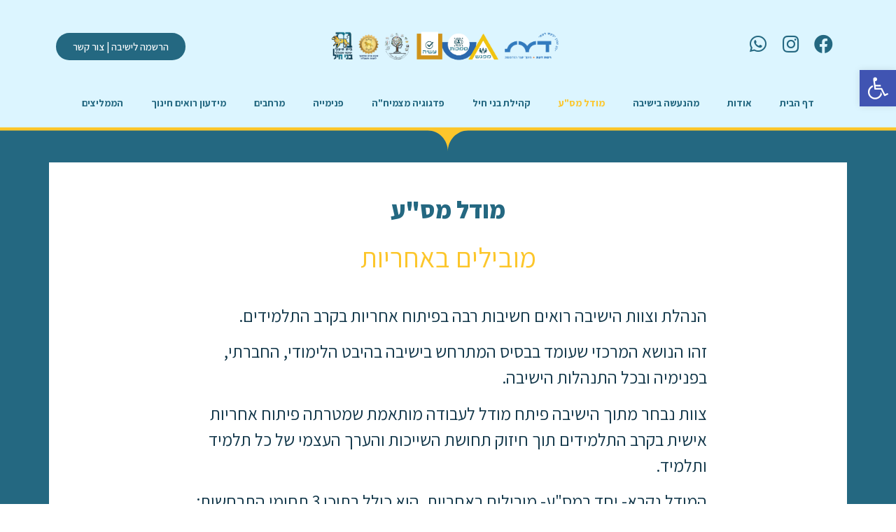

--- FILE ---
content_type: text/html; charset=UTF-8
request_url: https://bneychail.com/%D7%9E%D7%95%D7%93%D7%9C-%D7%9E%D7%A1%D7%A2/
body_size: 21305
content:
<!doctype html>
<html dir="rtl" lang="he-IL">
<head>
	<meta charset="UTF-8">
		<meta name="viewport" content="width=device-width, initial-scale=1">
	<link rel="profile" href="https://gmpg.org/xfn/11">
	<meta name='robots' content='index, follow, max-image-preview:large, max-snippet:-1, max-video-preview:-1' />

	<!-- This site is optimized with the Yoast SEO plugin v19.8 - https://yoast.com/wordpress/plugins/seo/ -->
	<title>מודל מס&quot;ע - בני חיל</title><link rel="preload" data-rocket-preload as="style" href="https://fonts.googleapis.com/css?family=Assistant%3A100%2C100italic%2C200%2C200italic%2C300%2C300italic%2C400%2C400italic%2C500%2C500italic%2C600%2C600italic%2C700%2C700italic%2C800%2C800italic%2C900%2C900italic&#038;subset=hebrew&#038;display=swap" /><link rel="stylesheet" href="https://fonts.googleapis.com/css?family=Assistant%3A100%2C100italic%2C200%2C200italic%2C300%2C300italic%2C400%2C400italic%2C500%2C500italic%2C600%2C600italic%2C700%2C700italic%2C800%2C800italic%2C900%2C900italic&#038;subset=hebrew&#038;display=swap" media="print" onload="this.media='all'" /><noscript><link rel="stylesheet" href="https://fonts.googleapis.com/css?family=Assistant%3A100%2C100italic%2C200%2C200italic%2C300%2C300italic%2C400%2C400italic%2C500%2C500italic%2C600%2C600italic%2C700%2C700italic%2C800%2C800italic%2C900%2C900italic&#038;subset=hebrew&#038;display=swap" /></noscript>
	<link rel="canonical" href="https://bneychail.com/מודל-מסע/" />
	<meta property="og:locale" content="he_IL" />
	<meta property="og:type" content="article" />
	<meta property="og:title" content="מודל מס&quot;ע - בני חיל" />
	<meta property="og:description" content="מודל מס&quot;ע מובילים באחריות הנהלת וצוות הישיבה רואים חשיבות רבה בפיתוח אחריות בקרב התלמידים. זהו הנושא המרכזי שעומד בבסיס המתרחש בישיבה בהיבט הלימודי, החברתי, בפנימיה ובכל התנהלות הישיבה. צוות נבחר מתוך הישיבה פיתח מודל לעבודה מותאמת שמטרתה פיתוח אחריות אישית בקרב התלמידים תוך חיזוק תחושת השייכות והערך העצמי של כל תלמיד ותלמיד. המודל נקרא- יחד [&hellip;]" />
	<meta property="og:url" content="https://bneychail.com/מודל-מסע/" />
	<meta property="og:site_name" content="בני חיל" />
	<meta property="article:modified_time" content="2025-03-17T08:35:18+00:00" />
	<meta name="twitter:card" content="summary_large_image" />
	<meta name="twitter:label1" content="זמן קריאה מוערך" />
	<meta name="twitter:data1" content="2 דקות" />
	<script type="application/ld+json" class="yoast-schema-graph">{"@context":"https://schema.org","@graph":[{"@type":"WebPage","@id":"https://bneychail.com/%d7%9e%d7%95%d7%93%d7%9c-%d7%9e%d7%a1%d7%a2/","url":"https://bneychail.com/%d7%9e%d7%95%d7%93%d7%9c-%d7%9e%d7%a1%d7%a2/","name":"מודל מס\"ע - בני חיל","isPartOf":{"@id":"https://bneychail.com/#website"},"datePublished":"2023-09-03T16:11:52+00:00","dateModified":"2025-03-17T08:35:18+00:00","breadcrumb":{"@id":"https://bneychail.com/%d7%9e%d7%95%d7%93%d7%9c-%d7%9e%d7%a1%d7%a2/#breadcrumb"},"inLanguage":"he-IL","potentialAction":[{"@type":"ReadAction","target":["https://bneychail.com/%d7%9e%d7%95%d7%93%d7%9c-%d7%9e%d7%a1%d7%a2/"]}]},{"@type":"BreadcrumbList","@id":"https://bneychail.com/%d7%9e%d7%95%d7%93%d7%9c-%d7%9e%d7%a1%d7%a2/#breadcrumb","itemListElement":[{"@type":"ListItem","position":1,"name":"דף הבית","item":"https://bneychail.com/"},{"@type":"ListItem","position":2,"name":"מודל מס&quot;ע"}]},{"@type":"WebSite","@id":"https://bneychail.com/#website","url":"https://bneychail.com/","name":"בני חיל","description":"ישיבת בני חיל קדומים","publisher":{"@id":"https://bneychail.com/#organization"},"potentialAction":[{"@type":"SearchAction","target":{"@type":"EntryPoint","urlTemplate":"https://bneychail.com/?s={search_term_string}"},"query-input":"required name=search_term_string"}],"inLanguage":"he-IL"},{"@type":"Organization","@id":"https://bneychail.com/#organization","name":"בני חיל","url":"https://bneychail.com/","sameAs":[],"logo":{"@type":"ImageObject","inLanguage":"he-IL","@id":"https://bneychail.com/#/schema/logo/image/","url":"https://bneychail.com/wp-content/uploads/2022/01/לוגו-בני-חיל.png","contentUrl":"https://bneychail.com/wp-content/uploads/2022/01/לוגו-בני-חיל.png","width":1063,"height":1417,"caption":"בני חיל"},"image":{"@id":"https://bneychail.com/#/schema/logo/image/"}}]}</script>
	<!-- / Yoast SEO plugin. -->


<link href='https://fonts.gstatic.com' crossorigin rel='preconnect' />
<link rel="alternate" type="application/rss+xml" title="בני חיל &laquo; פיד‏" href="https://bneychail.com/feed/" />
<link rel="alternate" type="application/rss+xml" title="בני חיל &laquo; פיד תגובות‏" href="https://bneychail.com/comments/feed/" />
<link rel="alternate" title="oEmbed (JSON)" type="application/json+oembed" href="https://bneychail.com/wp-json/oembed/1.0/embed?url=https%3A%2F%2Fbneychail.com%2F%25d7%259e%25d7%2595%25d7%2593%25d7%259c-%25d7%259e%25d7%25a1%25d7%25a2%2F" />
<link rel="alternate" title="oEmbed (XML)" type="text/xml+oembed" href="https://bneychail.com/wp-json/oembed/1.0/embed?url=https%3A%2F%2Fbneychail.com%2F%25d7%259e%25d7%2595%25d7%2593%25d7%259c-%25d7%259e%25d7%25a1%25d7%25a2%2F&#038;format=xml" />
<style id='wp-img-auto-sizes-contain-inline-css'>
img:is([sizes=auto i],[sizes^="auto," i]){contain-intrinsic-size:3000px 1500px}
/*# sourceURL=wp-img-auto-sizes-contain-inline-css */
</style>
<style id='wp-emoji-styles-inline-css'>

	img.wp-smiley, img.emoji {
		display: inline !important;
		border: none !important;
		box-shadow: none !important;
		height: 1em !important;
		width: 1em !important;
		margin: 0 0.07em !important;
		vertical-align: -0.1em !important;
		background: none !important;
		padding: 0 !important;
	}
/*# sourceURL=wp-emoji-styles-inline-css */
</style>
<link rel='stylesheet' id='wp-block-library-rtl-css' href='https://bneychail.com/wp-includes/css/dist/block-library/style-rtl.min.css?ver=6.9' media='all' />
<style id='global-styles-inline-css'>
:root{--wp--preset--aspect-ratio--square: 1;--wp--preset--aspect-ratio--4-3: 4/3;--wp--preset--aspect-ratio--3-4: 3/4;--wp--preset--aspect-ratio--3-2: 3/2;--wp--preset--aspect-ratio--2-3: 2/3;--wp--preset--aspect-ratio--16-9: 16/9;--wp--preset--aspect-ratio--9-16: 9/16;--wp--preset--color--black: #000000;--wp--preset--color--cyan-bluish-gray: #abb8c3;--wp--preset--color--white: #ffffff;--wp--preset--color--pale-pink: #f78da7;--wp--preset--color--vivid-red: #cf2e2e;--wp--preset--color--luminous-vivid-orange: #ff6900;--wp--preset--color--luminous-vivid-amber: #fcb900;--wp--preset--color--light-green-cyan: #7bdcb5;--wp--preset--color--vivid-green-cyan: #00d084;--wp--preset--color--pale-cyan-blue: #8ed1fc;--wp--preset--color--vivid-cyan-blue: #0693e3;--wp--preset--color--vivid-purple: #9b51e0;--wp--preset--gradient--vivid-cyan-blue-to-vivid-purple: linear-gradient(135deg,rgb(6,147,227) 0%,rgb(155,81,224) 100%);--wp--preset--gradient--light-green-cyan-to-vivid-green-cyan: linear-gradient(135deg,rgb(122,220,180) 0%,rgb(0,208,130) 100%);--wp--preset--gradient--luminous-vivid-amber-to-luminous-vivid-orange: linear-gradient(135deg,rgb(252,185,0) 0%,rgb(255,105,0) 100%);--wp--preset--gradient--luminous-vivid-orange-to-vivid-red: linear-gradient(135deg,rgb(255,105,0) 0%,rgb(207,46,46) 100%);--wp--preset--gradient--very-light-gray-to-cyan-bluish-gray: linear-gradient(135deg,rgb(238,238,238) 0%,rgb(169,184,195) 100%);--wp--preset--gradient--cool-to-warm-spectrum: linear-gradient(135deg,rgb(74,234,220) 0%,rgb(151,120,209) 20%,rgb(207,42,186) 40%,rgb(238,44,130) 60%,rgb(251,105,98) 80%,rgb(254,248,76) 100%);--wp--preset--gradient--blush-light-purple: linear-gradient(135deg,rgb(255,206,236) 0%,rgb(152,150,240) 100%);--wp--preset--gradient--blush-bordeaux: linear-gradient(135deg,rgb(254,205,165) 0%,rgb(254,45,45) 50%,rgb(107,0,62) 100%);--wp--preset--gradient--luminous-dusk: linear-gradient(135deg,rgb(255,203,112) 0%,rgb(199,81,192) 50%,rgb(65,88,208) 100%);--wp--preset--gradient--pale-ocean: linear-gradient(135deg,rgb(255,245,203) 0%,rgb(182,227,212) 50%,rgb(51,167,181) 100%);--wp--preset--gradient--electric-grass: linear-gradient(135deg,rgb(202,248,128) 0%,rgb(113,206,126) 100%);--wp--preset--gradient--midnight: linear-gradient(135deg,rgb(2,3,129) 0%,rgb(40,116,252) 100%);--wp--preset--font-size--small: 13px;--wp--preset--font-size--medium: 20px;--wp--preset--font-size--large: 36px;--wp--preset--font-size--x-large: 42px;--wp--preset--spacing--20: 0.44rem;--wp--preset--spacing--30: 0.67rem;--wp--preset--spacing--40: 1rem;--wp--preset--spacing--50: 1.5rem;--wp--preset--spacing--60: 2.25rem;--wp--preset--spacing--70: 3.38rem;--wp--preset--spacing--80: 5.06rem;--wp--preset--shadow--natural: 6px 6px 9px rgba(0, 0, 0, 0.2);--wp--preset--shadow--deep: 12px 12px 50px rgba(0, 0, 0, 0.4);--wp--preset--shadow--sharp: 6px 6px 0px rgba(0, 0, 0, 0.2);--wp--preset--shadow--outlined: 6px 6px 0px -3px rgb(255, 255, 255), 6px 6px rgb(0, 0, 0);--wp--preset--shadow--crisp: 6px 6px 0px rgb(0, 0, 0);}:where(.is-layout-flex){gap: 0.5em;}:where(.is-layout-grid){gap: 0.5em;}body .is-layout-flex{display: flex;}.is-layout-flex{flex-wrap: wrap;align-items: center;}.is-layout-flex > :is(*, div){margin: 0;}body .is-layout-grid{display: grid;}.is-layout-grid > :is(*, div){margin: 0;}:where(.wp-block-columns.is-layout-flex){gap: 2em;}:where(.wp-block-columns.is-layout-grid){gap: 2em;}:where(.wp-block-post-template.is-layout-flex){gap: 1.25em;}:where(.wp-block-post-template.is-layout-grid){gap: 1.25em;}.has-black-color{color: var(--wp--preset--color--black) !important;}.has-cyan-bluish-gray-color{color: var(--wp--preset--color--cyan-bluish-gray) !important;}.has-white-color{color: var(--wp--preset--color--white) !important;}.has-pale-pink-color{color: var(--wp--preset--color--pale-pink) !important;}.has-vivid-red-color{color: var(--wp--preset--color--vivid-red) !important;}.has-luminous-vivid-orange-color{color: var(--wp--preset--color--luminous-vivid-orange) !important;}.has-luminous-vivid-amber-color{color: var(--wp--preset--color--luminous-vivid-amber) !important;}.has-light-green-cyan-color{color: var(--wp--preset--color--light-green-cyan) !important;}.has-vivid-green-cyan-color{color: var(--wp--preset--color--vivid-green-cyan) !important;}.has-pale-cyan-blue-color{color: var(--wp--preset--color--pale-cyan-blue) !important;}.has-vivid-cyan-blue-color{color: var(--wp--preset--color--vivid-cyan-blue) !important;}.has-vivid-purple-color{color: var(--wp--preset--color--vivid-purple) !important;}.has-black-background-color{background-color: var(--wp--preset--color--black) !important;}.has-cyan-bluish-gray-background-color{background-color: var(--wp--preset--color--cyan-bluish-gray) !important;}.has-white-background-color{background-color: var(--wp--preset--color--white) !important;}.has-pale-pink-background-color{background-color: var(--wp--preset--color--pale-pink) !important;}.has-vivid-red-background-color{background-color: var(--wp--preset--color--vivid-red) !important;}.has-luminous-vivid-orange-background-color{background-color: var(--wp--preset--color--luminous-vivid-orange) !important;}.has-luminous-vivid-amber-background-color{background-color: var(--wp--preset--color--luminous-vivid-amber) !important;}.has-light-green-cyan-background-color{background-color: var(--wp--preset--color--light-green-cyan) !important;}.has-vivid-green-cyan-background-color{background-color: var(--wp--preset--color--vivid-green-cyan) !important;}.has-pale-cyan-blue-background-color{background-color: var(--wp--preset--color--pale-cyan-blue) !important;}.has-vivid-cyan-blue-background-color{background-color: var(--wp--preset--color--vivid-cyan-blue) !important;}.has-vivid-purple-background-color{background-color: var(--wp--preset--color--vivid-purple) !important;}.has-black-border-color{border-color: var(--wp--preset--color--black) !important;}.has-cyan-bluish-gray-border-color{border-color: var(--wp--preset--color--cyan-bluish-gray) !important;}.has-white-border-color{border-color: var(--wp--preset--color--white) !important;}.has-pale-pink-border-color{border-color: var(--wp--preset--color--pale-pink) !important;}.has-vivid-red-border-color{border-color: var(--wp--preset--color--vivid-red) !important;}.has-luminous-vivid-orange-border-color{border-color: var(--wp--preset--color--luminous-vivid-orange) !important;}.has-luminous-vivid-amber-border-color{border-color: var(--wp--preset--color--luminous-vivid-amber) !important;}.has-light-green-cyan-border-color{border-color: var(--wp--preset--color--light-green-cyan) !important;}.has-vivid-green-cyan-border-color{border-color: var(--wp--preset--color--vivid-green-cyan) !important;}.has-pale-cyan-blue-border-color{border-color: var(--wp--preset--color--pale-cyan-blue) !important;}.has-vivid-cyan-blue-border-color{border-color: var(--wp--preset--color--vivid-cyan-blue) !important;}.has-vivid-purple-border-color{border-color: var(--wp--preset--color--vivid-purple) !important;}.has-vivid-cyan-blue-to-vivid-purple-gradient-background{background: var(--wp--preset--gradient--vivid-cyan-blue-to-vivid-purple) !important;}.has-light-green-cyan-to-vivid-green-cyan-gradient-background{background: var(--wp--preset--gradient--light-green-cyan-to-vivid-green-cyan) !important;}.has-luminous-vivid-amber-to-luminous-vivid-orange-gradient-background{background: var(--wp--preset--gradient--luminous-vivid-amber-to-luminous-vivid-orange) !important;}.has-luminous-vivid-orange-to-vivid-red-gradient-background{background: var(--wp--preset--gradient--luminous-vivid-orange-to-vivid-red) !important;}.has-very-light-gray-to-cyan-bluish-gray-gradient-background{background: var(--wp--preset--gradient--very-light-gray-to-cyan-bluish-gray) !important;}.has-cool-to-warm-spectrum-gradient-background{background: var(--wp--preset--gradient--cool-to-warm-spectrum) !important;}.has-blush-light-purple-gradient-background{background: var(--wp--preset--gradient--blush-light-purple) !important;}.has-blush-bordeaux-gradient-background{background: var(--wp--preset--gradient--blush-bordeaux) !important;}.has-luminous-dusk-gradient-background{background: var(--wp--preset--gradient--luminous-dusk) !important;}.has-pale-ocean-gradient-background{background: var(--wp--preset--gradient--pale-ocean) !important;}.has-electric-grass-gradient-background{background: var(--wp--preset--gradient--electric-grass) !important;}.has-midnight-gradient-background{background: var(--wp--preset--gradient--midnight) !important;}.has-small-font-size{font-size: var(--wp--preset--font-size--small) !important;}.has-medium-font-size{font-size: var(--wp--preset--font-size--medium) !important;}.has-large-font-size{font-size: var(--wp--preset--font-size--large) !important;}.has-x-large-font-size{font-size: var(--wp--preset--font-size--x-large) !important;}
/*# sourceURL=global-styles-inline-css */
</style>

<style id='classic-theme-styles-inline-css'>
/*! This file is auto-generated */
.wp-block-button__link{color:#fff;background-color:#32373c;border-radius:9999px;box-shadow:none;text-decoration:none;padding:calc(.667em + 2px) calc(1.333em + 2px);font-size:1.125em}.wp-block-file__button{background:#32373c;color:#fff;text-decoration:none}
/*# sourceURL=/wp-includes/css/classic-themes.min.css */
</style>
<link rel='stylesheet' id='jet-engine-frontend-css' href='https://bneychail.com/wp-content/plugins/jet-engine/assets/css/frontend.css?ver=2.10.2' media='all' />
<link rel='stylesheet' id='1704fe625-css' href='https://bneychail.com/wp-content/uploads/essential-addons-elementor/734e5f942.min.css?ver=1766479558' media='all' />
<link rel='stylesheet' id='hello-elementor-css' href='https://bneychail.com/wp-content/themes/hello-elementor/style.min.css?ver=2.6.1' media='all' />
<link rel='stylesheet' id='hello-elementor-theme-style-css' href='https://bneychail.com/wp-content/themes/hello-elementor/theme.min.css?ver=2.6.1' media='all' />
<link rel='stylesheet' id='elementor-frontend-css' href='https://bneychail.com/wp-content/plugins/elementor/assets/css/frontend-lite-rtl.min.css?ver=3.6.5' media='all' />
<link rel='stylesheet' id='elementor-post-4-css' href='https://bneychail.com/wp-content/uploads/elementor/css/post-4.css?ver=1718272885' media='all' />
<link rel='stylesheet' id='jet-elements-css' href='https://bneychail.com/wp-content/plugins/jet-elements/assets/css/jet-elements-rtl.css?ver=2.6.2' media='all' />
<link rel='stylesheet' id='jet-elements-skin-css' href='https://bneychail.com/wp-content/plugins/jet-elements/assets/css/jet-elements-skin-rtl.css?ver=2.6.2' media='all' />
<link rel='stylesheet' id='elementor-icons-css' href='https://bneychail.com/wp-content/plugins/elementor/assets/lib/eicons/css/elementor-icons.min.css?ver=5.15.0' media='all' />
<style id='elementor-icons-inline-css'>

		.elementor-add-new-section .elementor-add-templately-promo-button{
            background-color: #5d4fff;
            background-image: url(https://bneychail.com/wp-content/plugins/essential-addons-for-elementor-lite/assets/admin/images/templately/logo-icon.svg);
            background-repeat: no-repeat;
            background-position: center center;
            margin-left: 5px;
            position: relative;
            bottom: 5px;
        }
/*# sourceURL=elementor-icons-inline-css */
</style>
<link rel='stylesheet' id='elementor-pro-css' href='https://bneychail.com/wp-content/plugins/elementor-pro/assets/css/frontend-rtl.min.css?ver=3.2.1' media='all' />
<link rel='stylesheet' id='jet-tabs-frontend-css' href='https://bneychail.com/wp-content/plugins/jet-tabs/assets/css/jet-tabs-frontend.css?ver=2.1.15' media='all' />
<link rel='stylesheet' id='elementor-global-css' href='https://bneychail.com/wp-content/uploads/elementor/css/global.css?ver=1718272886' media='all' />
<link rel='stylesheet' id='elementor-post-3659-css' href='https://bneychail.com/wp-content/uploads/elementor/css/post-3659.css?ver=1742204287' media='all' />
<link rel='stylesheet' id='elementor-post-141-css' href='https://bneychail.com/wp-content/uploads/elementor/css/post-141.css?ver=1763849084' media='all' />
<link rel='stylesheet' id='elementor-post-181-css' href='https://bneychail.com/wp-content/uploads/elementor/css/post-181.css?ver=1718272886' media='all' />
<link rel='stylesheet' id='pojo-a11y-css' href='https://bneychail.com/wp-content/plugins/pojo-accessibility/assets/css/style.min.css?ver=1.0.0' media='all' />

<link rel='stylesheet' id='elementor-icons-shared-0-css' href='https://bneychail.com/wp-content/plugins/elementor/assets/lib/font-awesome/css/fontawesome.min.css?ver=5.15.3' media='all' />
<link rel='stylesheet' id='elementor-icons-fa-solid-css' href='https://bneychail.com/wp-content/plugins/elementor/assets/lib/font-awesome/css/solid.min.css?ver=5.15.3' media='all' />
<link rel='stylesheet' id='elementor-icons-fa-brands-css' href='https://bneychail.com/wp-content/plugins/elementor/assets/lib/font-awesome/css/brands.min.css?ver=5.15.3' media='all' />
<script src="https://bneychail.com/wp-includes/js/jquery/jquery.min.js?ver=3.7.1" id="jquery-core-js"></script>
<script src="https://bneychail.com/wp-includes/js/jquery/jquery-migrate.min.js?ver=3.4.1" id="jquery-migrate-js"></script>
<link rel="https://api.w.org/" href="https://bneychail.com/wp-json/" /><link rel="alternate" title="JSON" type="application/json" href="https://bneychail.com/wp-json/wp/v2/pages/3659" /><link rel="EditURI" type="application/rsd+xml" title="RSD" href="https://bneychail.com/xmlrpc.php?rsd" />
<meta name="generator" content="WordPress 6.9" />
<link rel='shortlink' href='https://bneychail.com/?p=3659' />
<style type="text/css">
#pojo-a11y-toolbar .pojo-a11y-toolbar-toggle a{ background-color: #4054b2;	color: #ffffff;}
#pojo-a11y-toolbar .pojo-a11y-toolbar-overlay, #pojo-a11y-toolbar .pojo-a11y-toolbar-overlay ul.pojo-a11y-toolbar-items.pojo-a11y-links{ border-color: #4054b2;}
body.pojo-a11y-focusable a:focus{ outline-style: solid !important;	outline-width: 1px !important;	outline-color: #FF0000 !important;}
#pojo-a11y-toolbar{ top: 100px !important;}
#pojo-a11y-toolbar .pojo-a11y-toolbar-overlay{ background-color: #ffffff;}
#pojo-a11y-toolbar .pojo-a11y-toolbar-overlay ul.pojo-a11y-toolbar-items li.pojo-a11y-toolbar-item a, #pojo-a11y-toolbar .pojo-a11y-toolbar-overlay p.pojo-a11y-toolbar-title{ color: #333333;}
#pojo-a11y-toolbar .pojo-a11y-toolbar-overlay ul.pojo-a11y-toolbar-items li.pojo-a11y-toolbar-item a.active{ background-color: #4054b2;	color: #ffffff;}
@media (max-width: 767px) { #pojo-a11y-toolbar { top: 50px !important; } }</style><link rel="icon" href="https://bneychail.com/wp-content/uploads/2022/01/לוגו-בני-חיל-על-רקע-לבן-150x150.jpg" sizes="32x32" />
<link rel="icon" href="https://bneychail.com/wp-content/uploads/2022/01/לוגו-בני-חיל-על-רקע-לבן.jpg" sizes="192x192" />
<link rel="apple-touch-icon" href="https://bneychail.com/wp-content/uploads/2022/01/לוגו-בני-חיל-על-רקע-לבן.jpg" />
<meta name="msapplication-TileImage" content="https://bneychail.com/wp-content/uploads/2022/01/לוגו-בני-חיל-על-רקע-לבן.jpg" />
<noscript><style id="rocket-lazyload-nojs-css">.rll-youtube-player, [data-lazy-src]{display:none !important;}</style></noscript><link rel='stylesheet' id='e-animations-css' href='https://bneychail.com/wp-content/plugins/elementor/assets/lib/animations/animations.min.css?ver=3.6.5' media='all' />
</head>
<body class="rtl wp-singular page-template-default page page-id-3659 wp-custom-logo wp-theme-hello-elementor elementor-default elementor-kit-4 elementor-page elementor-page-3659">


<a class="skip-link screen-reader-text" href="#content">
	דלג לתוכן</a>

		<div data-elementor-type="header" data-elementor-id="141" class="elementor elementor-141 elementor-location-header">
		<div class="elementor-section-wrap">
					<header class="elementor-section elementor-top-section elementor-element elementor-element-863456c elementor-section-content-middle elementor-hidden-desktop elementor-hidden-tablet elementor-section-boxed elementor-section-height-default elementor-section-height-default" data-id="863456c" data-element_type="section" data-settings="{&quot;background_background&quot;:&quot;classic&quot;,&quot;sticky&quot;:&quot;top&quot;,&quot;jet_parallax_layout_list&quot;:[],&quot;sticky_on&quot;:[&quot;desktop&quot;,&quot;tablet&quot;,&quot;mobile&quot;],&quot;sticky_offset&quot;:0,&quot;sticky_effects_offset&quot;:0}">
						<div class="elementor-container elementor-column-gap-no">
					<div class="elementor-column elementor-col-33 elementor-top-column elementor-element elementor-element-d32e6ee elementor-hidden-desktop elementor-hidden-tablet" data-id="d32e6ee" data-element_type="column">
			<div class="elementor-widget-wrap elementor-element-populated">
								<div class="elementor-element elementor-element-3b78350 elementor-widget elementor-widget-image" data-id="3b78350" data-element_type="widget" data-widget_type="image.default">
				<div class="elementor-widget-container">
			<style>/*! elementor - v3.6.5 - 27-04-2022 */
.elementor-widget-image{text-align:center}.elementor-widget-image a{display:inline-block}.elementor-widget-image a img[src$=".svg"]{width:48px}.elementor-widget-image img{vertical-align:middle;display:inline-block}</style>												<img width="800" height="250" src="data:image/svg+xml,%3Csvg%20xmlns='http://www.w3.org/2000/svg'%20viewBox='0%200%20800%20250'%3E%3C/svg%3E" class="attachment-large size-large" alt="" data-lazy-srcset="https://bneychail.com/wp-content/uploads/2022/02/לוגו-תשפה-1.png 945w, https://bneychail.com/wp-content/uploads/2022/02/לוגו-תשפה-1-300x94.png 300w, https://bneychail.com/wp-content/uploads/2022/02/לוגו-תשפה-1-768x240.png 768w" data-lazy-sizes="(max-width: 800px) 100vw, 800px" data-lazy-src="https://bneychail.com/wp-content/uploads/2022/02/לוגו-תשפה-1.png" /><noscript><img width="800" height="250" src="https://bneychail.com/wp-content/uploads/2022/02/לוגו-תשפה-1.png" class="attachment-large size-large" alt="" srcset="https://bneychail.com/wp-content/uploads/2022/02/לוגו-תשפה-1.png 945w, https://bneychail.com/wp-content/uploads/2022/02/לוגו-תשפה-1-300x94.png 300w, https://bneychail.com/wp-content/uploads/2022/02/לוגו-תשפה-1-768x240.png 768w" sizes="(max-width: 800px) 100vw, 800px" /></noscript>															</div>
				</div>
					</div>
		</div>
				<div class="elementor-column elementor-col-33 elementor-top-column elementor-element elementor-element-915cd91" data-id="915cd91" data-element_type="column" data-settings="{&quot;background_background&quot;:&quot;gradient&quot;}">
			<div class="elementor-widget-wrap elementor-element-populated">
								<div class="elementor-element elementor-element-3f42d08 elementor-widget__width-initial elementor-view-default elementor-widget elementor-widget-icon" data-id="3f42d08" data-element_type="widget" data-widget_type="icon.default">
				<div class="elementor-widget-container">
					<div class="elementor-icon-wrapper">
			<a class="elementor-icon elementor-animation-shrink" href="https://instagram.com/yeshivat__bney__hail?utm_medium=copy_link" target="_blank">
			<i aria-hidden="true" class="fab fa-instagram"></i>			</a>
		</div>
				</div>
				</div>
				<div class="elementor-element elementor-element-2a677b8 elementor-widget__width-initial elementor-view-default elementor-widget elementor-widget-icon" data-id="2a677b8" data-element_type="widget" data-widget_type="icon.default">
				<div class="elementor-widget-container">
					<div class="elementor-icon-wrapper">
			<a class="elementor-icon elementor-animation-shrink" href="https://www.facebook.com/YeshivatBneiChayil/" target="_blank">
			<i aria-hidden="true" class="fab fa-facebook"></i>			</a>
		</div>
				</div>
				</div>
				<div class="elementor-element elementor-element-59172c9 elementor-widget__width-initial elementor-view-default elementor-widget elementor-widget-icon" data-id="59172c9" data-element_type="widget" data-widget_type="icon.default">
				<div class="elementor-widget-container">
					<div class="elementor-icon-wrapper">
			<a class="elementor-icon elementor-animation-shrink" href="https://api.whatsapp.com/send?phone=0525802868" target="_blank">
			<i aria-hidden="true" class="fab fa-whatsapp"></i>			</a>
		</div>
				</div>
				</div>
				<div class="elementor-element elementor-element-0701a22 elementor-nav-menu__align-left elementor-nav-menu--stretch elementor-nav-menu--indicator-none elementor-nav-menu__text-align-center elementor-nav-menu--dropdown-tablet elementor-nav-menu--toggle elementor-nav-menu--burger elementor-widget elementor-widget-nav-menu" data-id="0701a22" data-element_type="widget" data-settings="{&quot;full_width&quot;:&quot;stretch&quot;,&quot;layout&quot;:&quot;horizontal&quot;,&quot;toggle&quot;:&quot;burger&quot;}" data-widget_type="nav-menu.default">
				<div class="elementor-widget-container">
						<nav role="navigation" class="elementor-nav-menu--main elementor-nav-menu__container elementor-nav-menu--layout-horizontal e--pointer-text e--animation-grow"><ul id="menu-1-0701a22" class="elementor-nav-menu"><li class="menu-item menu-item-type-post_type menu-item-object-page menu-item-home menu-item-148"><a href="https://bneychail.com/" class="elementor-item">דף הבית</a></li>
<li class="menu-item menu-item-type-custom menu-item-object-custom menu-item-has-children menu-item-288"><a class="elementor-item">אודות</a>
<ul class="sub-menu elementor-nav-menu--dropdown">
	<li class="menu-item menu-item-type-post_type menu-item-object-page menu-item-240"><a href="https://bneychail.com/about/" class="elementor-sub-item">מי אנחנו</a></li>
	<li class="menu-item menu-item-type-post_type menu-item-object-page menu-item-271"><a href="https://bneychail.com/staff/" class="elementor-sub-item">הצוות שלנו</a></li>
</ul>
</li>
<li class="menu-item menu-item-type-post_type menu-item-object-page menu-item-has-children menu-item-683"><a href="https://bneychail.com/%d7%9e%d7%94%d7%a0%d7%a2%d7%a9%d7%94-%d7%91%d7%99%d7%a9%d7%99%d7%91%d7%94/" class="elementor-item">מהנעשה בישיבה</a>
<ul class="sub-menu elementor-nav-menu--dropdown">
	<li class="menu-item menu-item-type-post_type menu-item-object-page menu-item-903"><a href="https://bneychail.com/%d7%a7%d7%a9%d7%a8%d7%99-%d7%a7%d7%94%d7%99%d7%9c%d7%94/" class="elementor-sub-item">מעורבות חברתית קהילתית</a></li>
</ul>
</li>
<li class="menu-item menu-item-type-post_type menu-item-object-page current-menu-item page_item page-item-3659 current_page_item menu-item-3662"><a href="https://bneychail.com/%d7%9e%d7%95%d7%93%d7%9c-%d7%9e%d7%a1%d7%a2/" aria-current="page" class="elementor-item elementor-item-active">מודל מס&quot;ע</a></li>
<li class="menu-item menu-item-type-post_type menu-item-object-page menu-item-5345"><a href="https://bneychail.com/%d7%a7%d7%94%d7%99%d7%9c%d7%aa-%d7%91%d7%a0%d7%99-%d7%97%d7%99%d7%9c/" class="elementor-item">קהילת בני חיל</a></li>
<li class="menu-item menu-item-type-post_type menu-item-object-page menu-item-302"><a href="https://bneychail.com/pedagogy/" class="elementor-item">פדגוגיה מצמיח&quot;ה</a></li>
<li class="menu-item menu-item-type-post_type menu-item-object-page menu-item-356"><a href="https://bneychail.com/boarding-school/" class="elementor-item">פנימייה</a></li>
<li class="menu-item menu-item-type-post_type menu-item-object-page menu-item-has-children menu-item-367"><a href="https://bneychail.com/merhavim/" class="elementor-item">מרחבים</a>
<ul class="sub-menu elementor-nav-menu--dropdown">
	<li class="menu-item menu-item-type-post_type menu-item-object-page menu-item-383"><a href="https://bneychail.com/future/" class="elementor-sub-item">רואים עתיד</a></li>
</ul>
</li>
<li class="menu-item menu-item-type-post_type menu-item-object-page menu-item-4544"><a href="https://bneychail.com/%d7%9e%d7%99%d7%93%d7%a2%d7%95%d7%9f-%d7%a8%d7%95%d7%90%d7%99%d7%9d-%d7%97%d7%99%d7%a0%d7%95%d7%9a/" class="elementor-item">מידעון רואים חינוך</a></li>
<li class="menu-item menu-item-type-post_type menu-item-object-page menu-item-722"><a href="https://bneychail.com/%d7%94%d7%9e%d7%9e%d7%9c%d7%99%d7%a6%d7%99%d7%9d/" class="elementor-item">הממליצים</a></li>
</ul></nav>
					<div class="elementor-menu-toggle" role="button" tabindex="0" aria-label="כפתור פתיחת תפריט" aria-expanded="false">
			<i class="eicon-menu-bar" aria-hidden="true"></i>
			<span class="elementor-screen-only">תפריט</span>
		</div>
			<nav class="elementor-nav-menu--dropdown elementor-nav-menu__container" role="navigation" aria-hidden="true"><ul id="menu-2-0701a22" class="elementor-nav-menu"><li class="menu-item menu-item-type-post_type menu-item-object-page menu-item-home menu-item-148"><a href="https://bneychail.com/" class="elementor-item">דף הבית</a></li>
<li class="menu-item menu-item-type-custom menu-item-object-custom menu-item-has-children menu-item-288"><a class="elementor-item">אודות</a>
<ul class="sub-menu elementor-nav-menu--dropdown">
	<li class="menu-item menu-item-type-post_type menu-item-object-page menu-item-240"><a href="https://bneychail.com/about/" class="elementor-sub-item">מי אנחנו</a></li>
	<li class="menu-item menu-item-type-post_type menu-item-object-page menu-item-271"><a href="https://bneychail.com/staff/" class="elementor-sub-item">הצוות שלנו</a></li>
</ul>
</li>
<li class="menu-item menu-item-type-post_type menu-item-object-page menu-item-has-children menu-item-683"><a href="https://bneychail.com/%d7%9e%d7%94%d7%a0%d7%a2%d7%a9%d7%94-%d7%91%d7%99%d7%a9%d7%99%d7%91%d7%94/" class="elementor-item">מהנעשה בישיבה</a>
<ul class="sub-menu elementor-nav-menu--dropdown">
	<li class="menu-item menu-item-type-post_type menu-item-object-page menu-item-903"><a href="https://bneychail.com/%d7%a7%d7%a9%d7%a8%d7%99-%d7%a7%d7%94%d7%99%d7%9c%d7%94/" class="elementor-sub-item">מעורבות חברתית קהילתית</a></li>
</ul>
</li>
<li class="menu-item menu-item-type-post_type menu-item-object-page current-menu-item page_item page-item-3659 current_page_item menu-item-3662"><a href="https://bneychail.com/%d7%9e%d7%95%d7%93%d7%9c-%d7%9e%d7%a1%d7%a2/" aria-current="page" class="elementor-item elementor-item-active">מודל מס&quot;ע</a></li>
<li class="menu-item menu-item-type-post_type menu-item-object-page menu-item-5345"><a href="https://bneychail.com/%d7%a7%d7%94%d7%99%d7%9c%d7%aa-%d7%91%d7%a0%d7%99-%d7%97%d7%99%d7%9c/" class="elementor-item">קהילת בני חיל</a></li>
<li class="menu-item menu-item-type-post_type menu-item-object-page menu-item-302"><a href="https://bneychail.com/pedagogy/" class="elementor-item">פדגוגיה מצמיח&quot;ה</a></li>
<li class="menu-item menu-item-type-post_type menu-item-object-page menu-item-356"><a href="https://bneychail.com/boarding-school/" class="elementor-item">פנימייה</a></li>
<li class="menu-item menu-item-type-post_type menu-item-object-page menu-item-has-children menu-item-367"><a href="https://bneychail.com/merhavim/" class="elementor-item">מרחבים</a>
<ul class="sub-menu elementor-nav-menu--dropdown">
	<li class="menu-item menu-item-type-post_type menu-item-object-page menu-item-383"><a href="https://bneychail.com/future/" class="elementor-sub-item">רואים עתיד</a></li>
</ul>
</li>
<li class="menu-item menu-item-type-post_type menu-item-object-page menu-item-4544"><a href="https://bneychail.com/%d7%9e%d7%99%d7%93%d7%a2%d7%95%d7%9f-%d7%a8%d7%95%d7%90%d7%99%d7%9d-%d7%97%d7%99%d7%a0%d7%95%d7%9a/" class="elementor-item">מידעון רואים חינוך</a></li>
<li class="menu-item menu-item-type-post_type menu-item-object-page menu-item-722"><a href="https://bneychail.com/%d7%94%d7%9e%d7%9e%d7%9c%d7%99%d7%a6%d7%99%d7%9d/" class="elementor-item">הממליצים</a></li>
</ul></nav>
				</div>
				</div>
					</div>
		</div>
				<div class="elementor-column elementor-col-33 elementor-top-column elementor-element elementor-element-538d1a0 elementor-hidden-mobile" data-id="538d1a0" data-element_type="column">
			<div class="elementor-widget-wrap">
									</div>
		</div>
							</div>
		</header>
				<section class="elementor-section elementor-top-section elementor-element elementor-element-34e0d0e elementor-section-boxed elementor-section-height-default elementor-section-height-default" data-id="34e0d0e" data-element_type="section" data-settings="{&quot;jet_parallax_layout_list&quot;:[],&quot;background_background&quot;:&quot;classic&quot;}">
						<div class="elementor-container elementor-column-gap-default">
					<div class="elementor-column elementor-col-33 elementor-top-column elementor-element elementor-element-659ef5f elementor-hidden-mobile" data-id="659ef5f" data-element_type="column">
			<div class="elementor-widget-wrap elementor-element-populated">
								<div class="elementor-element elementor-element-5d54ac7 elementor-widget__width-initial elementor-view-default elementor-widget elementor-widget-icon" data-id="5d54ac7" data-element_type="widget" data-widget_type="icon.default">
				<div class="elementor-widget-container">
					<div class="elementor-icon-wrapper">
			<a class="elementor-icon elementor-animation-shrink" href="https://www.facebook.com/YeshivatBneiChayil/" target="_blank">
			<i aria-hidden="true" class="fab fa-facebook"></i>			</a>
		</div>
				</div>
				</div>
				<div class="elementor-element elementor-element-240a929 elementor-widget__width-initial elementor-view-default elementor-widget elementor-widget-icon" data-id="240a929" data-element_type="widget" data-widget_type="icon.default">
				<div class="elementor-widget-container">
					<div class="elementor-icon-wrapper">
			<a class="elementor-icon elementor-animation-shrink" href="https://instagram.com/yeshivat__bney__hail?utm_medium=copy_link" target="_blank">
			<i aria-hidden="true" class="fab fa-instagram"></i>			</a>
		</div>
				</div>
				</div>
				<div class="elementor-element elementor-element-6d5a18d elementor-widget__width-initial elementor-view-default elementor-widget elementor-widget-icon" data-id="6d5a18d" data-element_type="widget" data-widget_type="icon.default">
				<div class="elementor-widget-container">
					<div class="elementor-icon-wrapper">
			<a class="elementor-icon elementor-animation-shrink" href="https://api.whatsapp.com/send?phone=0525802868" target="_blank">
			<i aria-hidden="true" class="fab fa-whatsapp"></i>			</a>
		</div>
				</div>
				</div>
					</div>
		</div>
				<div class="elementor-column elementor-col-33 elementor-top-column elementor-element elementor-element-97f2919 elementor-hidden-mobile" data-id="97f2919" data-element_type="column">
			<div class="elementor-widget-wrap elementor-element-populated">
								<div class="elementor-element elementor-element-f53e043 elementor-widget elementor-widget-image" data-id="f53e043" data-element_type="widget" data-widget_type="image.default">
				<div class="elementor-widget-container">
															<img width="945" height="295" src="data:image/svg+xml,%3Csvg%20xmlns='http://www.w3.org/2000/svg'%20viewBox='0%200%20945%20295'%3E%3C/svg%3E" class="attachment-full size-full" alt="" data-lazy-srcset="https://bneychail.com/wp-content/uploads/2022/02/לוגו-בני-חיל.png 945w, https://bneychail.com/wp-content/uploads/2022/02/לוגו-בני-חיל-300x94.png 300w, https://bneychail.com/wp-content/uploads/2022/02/לוגו-בני-חיל-768x240.png 768w" data-lazy-sizes="(max-width: 945px) 100vw, 945px" data-lazy-src="https://bneychail.com/wp-content/uploads/2022/02/לוגו-בני-חיל.png" /><noscript><img width="945" height="295" src="https://bneychail.com/wp-content/uploads/2022/02/לוגו-בני-חיל.png" class="attachment-full size-full" alt="" srcset="https://bneychail.com/wp-content/uploads/2022/02/לוגו-בני-חיל.png 945w, https://bneychail.com/wp-content/uploads/2022/02/לוגו-בני-חיל-300x94.png 300w, https://bneychail.com/wp-content/uploads/2022/02/לוגו-בני-חיל-768x240.png 768w" sizes="(max-width: 945px) 100vw, 945px" /></noscript>															</div>
				</div>
					</div>
		</div>
				<div class="elementor-column elementor-col-33 elementor-top-column elementor-element elementor-element-bd855c0" data-id="bd855c0" data-element_type="column">
			<div class="elementor-widget-wrap elementor-element-populated">
								<div class="elementor-element elementor-element-f85629c elementor-mobile-align-justify elementor-tablet-align-center elementor-align-left elementor-widget__width-initial elementor-widget-mobile__width-inherit elementor-widget elementor-widget-button" data-id="f85629c" data-element_type="widget" data-widget_type="button.default">
				<div class="elementor-widget-container">
					<div class="elementor-button-wrapper">
			<a href="https://bneychail.com/contact/%20" class="elementor-button-link elementor-button elementor-size-sm" role="button">
						<span class="elementor-button-content-wrapper">
						<span class="elementor-button-text">הרשמה לישיבה | צור קשר</span>
		</span>
					</a>
		</div>
				</div>
				</div>
					</div>
		</div>
							</div>
		</section>
				<header class="elementor-section elementor-top-section elementor-element elementor-element-55da889d elementor-section-content-middle elementor-hidden-mobile elementor-section-boxed elementor-section-height-default elementor-section-height-default" data-id="55da889d" data-element_type="section" data-settings="{&quot;background_background&quot;:&quot;classic&quot;,&quot;sticky&quot;:&quot;top&quot;,&quot;jet_parallax_layout_list&quot;:[],&quot;sticky_on&quot;:[&quot;desktop&quot;,&quot;tablet&quot;,&quot;mobile&quot;],&quot;sticky_offset&quot;:0,&quot;sticky_effects_offset&quot;:0}">
						<div class="elementor-container elementor-column-gap-no">
					<div class="elementor-column elementor-col-100 elementor-top-column elementor-element elementor-element-2ac2d44" data-id="2ac2d44" data-element_type="column" data-settings="{&quot;background_background&quot;:&quot;classic&quot;}">
			<div class="elementor-widget-wrap elementor-element-populated">
								<div class="elementor-element elementor-element-7e453796 elementor-nav-menu__align-center elementor-nav-menu--stretch elementor-nav-menu--indicator-none elementor-nav-menu__text-align-center elementor-nav-menu--dropdown-tablet elementor-nav-menu--toggle elementor-nav-menu--burger elementor-widget elementor-widget-nav-menu" data-id="7e453796" data-element_type="widget" data-settings="{&quot;full_width&quot;:&quot;stretch&quot;,&quot;layout&quot;:&quot;horizontal&quot;,&quot;toggle&quot;:&quot;burger&quot;}" data-widget_type="nav-menu.default">
				<div class="elementor-widget-container">
						<nav role="navigation" class="elementor-nav-menu--main elementor-nav-menu__container elementor-nav-menu--layout-horizontal e--pointer-text e--animation-grow"><ul id="menu-1-7e453796" class="elementor-nav-menu"><li class="menu-item menu-item-type-post_type menu-item-object-page menu-item-home menu-item-148"><a href="https://bneychail.com/" class="elementor-item">דף הבית</a></li>
<li class="menu-item menu-item-type-custom menu-item-object-custom menu-item-has-children menu-item-288"><a class="elementor-item">אודות</a>
<ul class="sub-menu elementor-nav-menu--dropdown">
	<li class="menu-item menu-item-type-post_type menu-item-object-page menu-item-240"><a href="https://bneychail.com/about/" class="elementor-sub-item">מי אנחנו</a></li>
	<li class="menu-item menu-item-type-post_type menu-item-object-page menu-item-271"><a href="https://bneychail.com/staff/" class="elementor-sub-item">הצוות שלנו</a></li>
</ul>
</li>
<li class="menu-item menu-item-type-post_type menu-item-object-page menu-item-has-children menu-item-683"><a href="https://bneychail.com/%d7%9e%d7%94%d7%a0%d7%a2%d7%a9%d7%94-%d7%91%d7%99%d7%a9%d7%99%d7%91%d7%94/" class="elementor-item">מהנעשה בישיבה</a>
<ul class="sub-menu elementor-nav-menu--dropdown">
	<li class="menu-item menu-item-type-post_type menu-item-object-page menu-item-903"><a href="https://bneychail.com/%d7%a7%d7%a9%d7%a8%d7%99-%d7%a7%d7%94%d7%99%d7%9c%d7%94/" class="elementor-sub-item">מעורבות חברתית קהילתית</a></li>
</ul>
</li>
<li class="menu-item menu-item-type-post_type menu-item-object-page current-menu-item page_item page-item-3659 current_page_item menu-item-3662"><a href="https://bneychail.com/%d7%9e%d7%95%d7%93%d7%9c-%d7%9e%d7%a1%d7%a2/" aria-current="page" class="elementor-item elementor-item-active">מודל מס&quot;ע</a></li>
<li class="menu-item menu-item-type-post_type menu-item-object-page menu-item-5345"><a href="https://bneychail.com/%d7%a7%d7%94%d7%99%d7%9c%d7%aa-%d7%91%d7%a0%d7%99-%d7%97%d7%99%d7%9c/" class="elementor-item">קהילת בני חיל</a></li>
<li class="menu-item menu-item-type-post_type menu-item-object-page menu-item-302"><a href="https://bneychail.com/pedagogy/" class="elementor-item">פדגוגיה מצמיח&quot;ה</a></li>
<li class="menu-item menu-item-type-post_type menu-item-object-page menu-item-356"><a href="https://bneychail.com/boarding-school/" class="elementor-item">פנימייה</a></li>
<li class="menu-item menu-item-type-post_type menu-item-object-page menu-item-has-children menu-item-367"><a href="https://bneychail.com/merhavim/" class="elementor-item">מרחבים</a>
<ul class="sub-menu elementor-nav-menu--dropdown">
	<li class="menu-item menu-item-type-post_type menu-item-object-page menu-item-383"><a href="https://bneychail.com/future/" class="elementor-sub-item">רואים עתיד</a></li>
</ul>
</li>
<li class="menu-item menu-item-type-post_type menu-item-object-page menu-item-4544"><a href="https://bneychail.com/%d7%9e%d7%99%d7%93%d7%a2%d7%95%d7%9f-%d7%a8%d7%95%d7%90%d7%99%d7%9d-%d7%97%d7%99%d7%a0%d7%95%d7%9a/" class="elementor-item">מידעון רואים חינוך</a></li>
<li class="menu-item menu-item-type-post_type menu-item-object-page menu-item-722"><a href="https://bneychail.com/%d7%94%d7%9e%d7%9e%d7%9c%d7%99%d7%a6%d7%99%d7%9d/" class="elementor-item">הממליצים</a></li>
</ul></nav>
					<div class="elementor-menu-toggle" role="button" tabindex="0" aria-label="כפתור פתיחת תפריט" aria-expanded="false">
			<i class="eicon-menu-bar" aria-hidden="true"></i>
			<span class="elementor-screen-only">תפריט</span>
		</div>
			<nav class="elementor-nav-menu--dropdown elementor-nav-menu__container" role="navigation" aria-hidden="true"><ul id="menu-2-7e453796" class="elementor-nav-menu"><li class="menu-item menu-item-type-post_type menu-item-object-page menu-item-home menu-item-148"><a href="https://bneychail.com/" class="elementor-item">דף הבית</a></li>
<li class="menu-item menu-item-type-custom menu-item-object-custom menu-item-has-children menu-item-288"><a class="elementor-item">אודות</a>
<ul class="sub-menu elementor-nav-menu--dropdown">
	<li class="menu-item menu-item-type-post_type menu-item-object-page menu-item-240"><a href="https://bneychail.com/about/" class="elementor-sub-item">מי אנחנו</a></li>
	<li class="menu-item menu-item-type-post_type menu-item-object-page menu-item-271"><a href="https://bneychail.com/staff/" class="elementor-sub-item">הצוות שלנו</a></li>
</ul>
</li>
<li class="menu-item menu-item-type-post_type menu-item-object-page menu-item-has-children menu-item-683"><a href="https://bneychail.com/%d7%9e%d7%94%d7%a0%d7%a2%d7%a9%d7%94-%d7%91%d7%99%d7%a9%d7%99%d7%91%d7%94/" class="elementor-item">מהנעשה בישיבה</a>
<ul class="sub-menu elementor-nav-menu--dropdown">
	<li class="menu-item menu-item-type-post_type menu-item-object-page menu-item-903"><a href="https://bneychail.com/%d7%a7%d7%a9%d7%a8%d7%99-%d7%a7%d7%94%d7%99%d7%9c%d7%94/" class="elementor-sub-item">מעורבות חברתית קהילתית</a></li>
</ul>
</li>
<li class="menu-item menu-item-type-post_type menu-item-object-page current-menu-item page_item page-item-3659 current_page_item menu-item-3662"><a href="https://bneychail.com/%d7%9e%d7%95%d7%93%d7%9c-%d7%9e%d7%a1%d7%a2/" aria-current="page" class="elementor-item elementor-item-active">מודל מס&quot;ע</a></li>
<li class="menu-item menu-item-type-post_type menu-item-object-page menu-item-5345"><a href="https://bneychail.com/%d7%a7%d7%94%d7%99%d7%9c%d7%aa-%d7%91%d7%a0%d7%99-%d7%97%d7%99%d7%9c/" class="elementor-item">קהילת בני חיל</a></li>
<li class="menu-item menu-item-type-post_type menu-item-object-page menu-item-302"><a href="https://bneychail.com/pedagogy/" class="elementor-item">פדגוגיה מצמיח&quot;ה</a></li>
<li class="menu-item menu-item-type-post_type menu-item-object-page menu-item-356"><a href="https://bneychail.com/boarding-school/" class="elementor-item">פנימייה</a></li>
<li class="menu-item menu-item-type-post_type menu-item-object-page menu-item-has-children menu-item-367"><a href="https://bneychail.com/merhavim/" class="elementor-item">מרחבים</a>
<ul class="sub-menu elementor-nav-menu--dropdown">
	<li class="menu-item menu-item-type-post_type menu-item-object-page menu-item-383"><a href="https://bneychail.com/future/" class="elementor-sub-item">רואים עתיד</a></li>
</ul>
</li>
<li class="menu-item menu-item-type-post_type menu-item-object-page menu-item-4544"><a href="https://bneychail.com/%d7%9e%d7%99%d7%93%d7%a2%d7%95%d7%9f-%d7%a8%d7%95%d7%90%d7%99%d7%9d-%d7%97%d7%99%d7%a0%d7%95%d7%9a/" class="elementor-item">מידעון רואים חינוך</a></li>
<li class="menu-item menu-item-type-post_type menu-item-object-page menu-item-722"><a href="https://bneychail.com/%d7%94%d7%9e%d7%9e%d7%9c%d7%99%d7%a6%d7%99%d7%9d/" class="elementor-item">הממליצים</a></li>
</ul></nav>
				</div>
				</div>
					</div>
		</div>
							</div>
		</header>
				</div>
		</div>
		
<main id="content" class="site-main post-3659 page type-page status-publish hentry" role="main">
		<div class="page-content">
				<div data-elementor-type="wp-page" data-elementor-id="3659" class="elementor elementor-3659">
									<section class="elementor-section elementor-top-section elementor-element elementor-element-201d058 elementor-section-boxed elementor-section-height-default elementor-section-height-default" data-id="201d058" data-element_type="section" data-settings="{&quot;jet_parallax_layout_list&quot;:[],&quot;background_background&quot;:&quot;classic&quot;,&quot;shape_divider_top&quot;:&quot;split&quot;}">
					<div class="elementor-shape elementor-shape-top" data-negative="false">
			<svg xmlns="http://www.w3.org/2000/svg" viewBox="0 0 1000 20" preserveAspectRatio="none">
	<path class="elementor-shape-fill" d="M0,0v3c0,0,393.8,0,483.4,0c9.2,0,16.6,7.4,16.6,16.6c0-9.1,7.4-16.6,16.6-16.6C606.2,3,1000,3,1000,3V0H0z"/>
</svg>		</div>
					<div class="elementor-container elementor-column-gap-default">
					<div class="elementor-column elementor-col-100 elementor-top-column elementor-element elementor-element-85ad4ee" data-id="85ad4ee" data-element_type="column" data-settings="{&quot;background_background&quot;:&quot;classic&quot;}">
			<div class="elementor-widget-wrap elementor-element-populated">
								<div class="elementor-element elementor-element-6a70175 elementor-widget elementor-widget-heading" data-id="6a70175" data-element_type="widget" data-widget_type="heading.default">
				<div class="elementor-widget-container">
			<style>/*! elementor - v3.6.5 - 27-04-2022 */
.elementor-heading-title{padding:0;margin:0;line-height:1}.elementor-widget-heading .elementor-heading-title[class*=elementor-size-]>a{color:inherit;font-size:inherit;line-height:inherit}.elementor-widget-heading .elementor-heading-title.elementor-size-small{font-size:15px}.elementor-widget-heading .elementor-heading-title.elementor-size-medium{font-size:19px}.elementor-widget-heading .elementor-heading-title.elementor-size-large{font-size:29px}.elementor-widget-heading .elementor-heading-title.elementor-size-xl{font-size:39px}.elementor-widget-heading .elementor-heading-title.elementor-size-xxl{font-size:59px}</style><h2 class="elementor-heading-title elementor-size-default">מודל מס"ע</h2>		</div>
				</div>
				<div class="elementor-element elementor-element-21fdec0 elementor-widget elementor-widget-text-editor" data-id="21fdec0" data-element_type="widget" data-widget_type="text-editor.default">
				<div class="elementor-widget-container">
			<style>/*! elementor - v3.6.5 - 27-04-2022 */
.elementor-widget-text-editor.elementor-drop-cap-view-stacked .elementor-drop-cap{background-color:#818a91;color:#fff}.elementor-widget-text-editor.elementor-drop-cap-view-framed .elementor-drop-cap{color:#818a91;border:3px solid;background-color:transparent}.elementor-widget-text-editor:not(.elementor-drop-cap-view-default) .elementor-drop-cap{margin-top:8px}.elementor-widget-text-editor:not(.elementor-drop-cap-view-default) .elementor-drop-cap-letter{width:1em;height:1em}.elementor-widget-text-editor .elementor-drop-cap{float:right;text-align:center;line-height:1;font-size:50px}.elementor-widget-text-editor .elementor-drop-cap-letter{display:inline-block}</style>				<p>מובילים באחריות</p>						</div>
				</div>
				<div class="elementor-element elementor-element-db08830 elementor-widget elementor-widget-text-editor" data-id="db08830" data-element_type="widget" data-widget_type="text-editor.default">
				<div class="elementor-widget-container">
							<p style="text-align: right;">הנהלת וצוות הישיבה רואים חשיבות רבה בפיתוח אחריות בקרב התלמידים.</p><p style="text-align: right;">זהו הנושא המרכזי שעומד בבסיס המתרחש בישיבה בהיבט הלימודי, החברתי, בפנימיה ובכל התנהלות הישיבה.</p><p style="text-align: right;">צוות נבחר מתוך הישיבה פיתח מודל לעבודה מותאמת שמטרתה פיתוח אחריות אישית בקרב התלמידים תוך חיזוק תחושת השייכות והערך העצמי של כל תלמיד ותלמיד.</p><p style="text-align: right;">המודל נקרא- יחד במס&quot;ע- מובילים באחריות. הוא כולל בתוכו 3 תחומי התרחשות:</p><p style="text-align: right;"><strong>מפגש</strong>&#8211; ציר המפגש מתקיים בשני ערוצים : <br />התהליך הקבוצתי, המשלב מחנך ומנטור תוך יצירת מפגשים בחדר ייעודי (חדר מס&quot;ע) כאשר אנו מעמיקים בנושאים הבאים: הכרה בערך עצמי, חיזוק תחושת המסוגלות, הגדרת חלומות ויעדים אישיים, ניהול עצמי, התמודדות עם אתגרים וכשלונות.<br />בנוסף לכך מתקיים תהליך אישי ע&quot;י המחנך בליווי מחברת תוכן ושילוב פרקטיקות לניהול שיח רגשי ועמוק תוך שימת דגש על &quot;הסיפור האישי&quot; של כל תלמיד.</p><p style="text-align: right;"><strong>סמכות</strong>&#8211; שילוב חמשת מקורות כח הסמכות: יחס אישי, מקצועיות, פורמלי, ערכיות והזדהות בכלל העשייה בישיבה. הובלה למול התלמידים תוך יצירת תחושת מסוגלות והצבת גבולות להסללה ולבניה אישית וקבוצתית.</p><p style="text-align: right;"><strong>עשייה</strong>&#8211; יצירת מרחבים בכלל תחומי העשייה בישיבה בהם התלמידים ייטלו חלק פעיל: יתכננו, יובילו ויוציאו לפועל. הקמת &quot;סיירת מצפן&quot; שתהווה דוגמא להובלה ולקיחת אחריות תוך העצמת התלמידים אשר נבחרו להיות חלק בה. פותחה שיטה לעבודה מסודרת ומובנת אשר מקנה כלים ופרקטיקות נוספות.</p>						</div>
				</div>
				<div class="elementor-element elementor-element-8f67310 elementor-skin-slideshow elementor-aspect-ratio-219 elementor-arrows-yes elementor-widget elementor-widget-media-carousel" data-id="8f67310" data-element_type="widget" data-settings="{&quot;skin&quot;:&quot;slideshow&quot;,&quot;effect&quot;:&quot;slide&quot;,&quot;show_arrows&quot;:&quot;yes&quot;,&quot;speed&quot;:500,&quot;autoplay&quot;:&quot;yes&quot;,&quot;autoplay_speed&quot;:5000,&quot;loop&quot;:&quot;yes&quot;,&quot;pause_on_hover&quot;:&quot;yes&quot;,&quot;pause_on_interaction&quot;:&quot;yes&quot;,&quot;space_between&quot;:{&quot;unit&quot;:&quot;px&quot;,&quot;size&quot;:10,&quot;sizes&quot;:[]},&quot;space_between_tablet&quot;:{&quot;unit&quot;:&quot;px&quot;,&quot;size&quot;:10,&quot;sizes&quot;:[]},&quot;space_between_mobile&quot;:{&quot;unit&quot;:&quot;px&quot;,&quot;size&quot;:10,&quot;sizes&quot;:[]}}" data-widget_type="media-carousel.default">
				<div class="elementor-widget-container">
					<div class="elementor-swiper">
			<div class="elementor-main-swiper swiper-container">
				<div class="swiper-wrapper">
											<div class="swiper-slide">
									<div data-bg="https://bneychail.com/wp-content/uploads/2023/09/עיצוב-ללא-שם-7.png" class="elementor-carousel-image rocket-lazyload" style="">
					</div>
								</div>
									</div>
							</div>
		</div>
				</div>
				</div>
				<div class="elementor-element elementor-element-68f9270 elementor-widget-divider--view-line_icon elementor-view-default elementor-widget-divider--element-align-center elementor-widget elementor-widget-divider" data-id="68f9270" data-element_type="widget" data-widget_type="divider.default">
				<div class="elementor-widget-container">
			<style>/*! elementor - v3.6.5 - 27-04-2022 */
.elementor-widget-divider{--divider-border-style:none;--divider-border-width:1px;--divider-color:#2c2c2c;--divider-icon-size:20px;--divider-element-spacing:10px;--divider-pattern-height:24px;--divider-pattern-size:20px;--divider-pattern-url:none;--divider-pattern-repeat:repeat-x}.elementor-widget-divider .elementor-divider{display:-webkit-box;display:-ms-flexbox;display:flex}.elementor-widget-divider .elementor-divider__text{font-size:15px;line-height:1;max-width:95%}.elementor-widget-divider .elementor-divider__element{margin:0 var(--divider-element-spacing);-ms-flex-negative:0;flex-shrink:0}.elementor-widget-divider .elementor-icon{font-size:var(--divider-icon-size)}.elementor-widget-divider .elementor-divider-separator{display:-webkit-box;display:-ms-flexbox;display:flex;margin:0;direction:ltr}.elementor-widget-divider--view-line_icon .elementor-divider-separator,.elementor-widget-divider--view-line_text .elementor-divider-separator{-webkit-box-align:center;-ms-flex-align:center;align-items:center}.elementor-widget-divider--view-line_icon .elementor-divider-separator:after,.elementor-widget-divider--view-line_icon .elementor-divider-separator:before,.elementor-widget-divider--view-line_text .elementor-divider-separator:after,.elementor-widget-divider--view-line_text .elementor-divider-separator:before{display:block;content:"";border-bottom:0;-webkit-box-flex:1;-ms-flex-positive:1;flex-grow:1;border-top:var(--divider-border-width) var(--divider-border-style) var(--divider-color)}.elementor-widget-divider--element-align-left .elementor-divider .elementor-divider-separator>.elementor-divider__svg:first-of-type{-webkit-box-flex:0;-ms-flex-positive:0;flex-grow:0;-ms-flex-negative:100;flex-shrink:100}.elementor-widget-divider--element-align-left .elementor-divider-separator:before{content:none}.elementor-widget-divider--element-align-left .elementor-divider__element{margin-left:0}.elementor-widget-divider--element-align-right .elementor-divider .elementor-divider-separator>.elementor-divider__svg:last-of-type{-webkit-box-flex:0;-ms-flex-positive:0;flex-grow:0;-ms-flex-negative:100;flex-shrink:100}.elementor-widget-divider--element-align-right .elementor-divider-separator:after{content:none}.elementor-widget-divider--element-align-right .elementor-divider__element{margin-right:0}.elementor-widget-divider:not(.elementor-widget-divider--view-line_text):not(.elementor-widget-divider--view-line_icon) .elementor-divider-separator{border-top:var(--divider-border-width) var(--divider-border-style) var(--divider-color)}.elementor-widget-divider--separator-type-pattern{--divider-border-style:none}.elementor-widget-divider--separator-type-pattern.elementor-widget-divider--view-line .elementor-divider-separator,.elementor-widget-divider--separator-type-pattern:not(.elementor-widget-divider--view-line) .elementor-divider-separator:after,.elementor-widget-divider--separator-type-pattern:not(.elementor-widget-divider--view-line) .elementor-divider-separator:before,.elementor-widget-divider--separator-type-pattern:not([class*=elementor-widget-divider--view]) .elementor-divider-separator{width:100%;min-height:var(--divider-pattern-height);-webkit-mask-size:var(--divider-pattern-size) 100%;mask-size:var(--divider-pattern-size) 100%;-webkit-mask-repeat:var(--divider-pattern-repeat);mask-repeat:var(--divider-pattern-repeat);background-color:var(--divider-color);-webkit-mask-image:var(--divider-pattern-url);mask-image:var(--divider-pattern-url)}.elementor-widget-divider--no-spacing{--divider-pattern-size:auto}.elementor-widget-divider--bg-round{--divider-pattern-repeat:round}.rtl .elementor-widget-divider .elementor-divider__text{direction:rtl}</style>		<div class="elementor-divider">
			<span class="elementor-divider-separator">
							<div class="elementor-icon elementor-divider__element">
					<i aria-hidden="true" class="fas fa-star"></i></div>
						</span>
		</div>
				</div>
				</div>
				<section class="elementor-section elementor-inner-section elementor-element elementor-element-ddb4149 elementor-section-boxed elementor-section-height-default elementor-section-height-default" data-id="ddb4149" data-element_type="section" data-settings="{&quot;jet_parallax_layout_list&quot;:[],&quot;background_background&quot;:&quot;classic&quot;}">
						<div class="elementor-container elementor-column-gap-default">
					<div class="elementor-column elementor-col-50 elementor-inner-column elementor-element elementor-element-b8e04b0" data-id="b8e04b0" data-element_type="column">
			<div class="elementor-widget-wrap elementor-element-populated">
								<div class="elementor-element elementor-element-4e1e065 elementor-invisible elementor-widget elementor-widget-heading" data-id="4e1e065" data-element_type="widget" data-settings="{&quot;_animation&quot;:&quot;fadeInUp&quot;}" data-widget_type="heading.default">
				<div class="elementor-widget-container">
			<h2 class="elementor-heading-title elementor-size-default">תלמידים מובילי מס"ע</h2>		</div>
				</div>
				<div class="elementor-element elementor-element-31972f8 elementor-widget-divider--view-line elementor-widget elementor-widget-divider" data-id="31972f8" data-element_type="widget" data-widget_type="divider.default">
				<div class="elementor-widget-container">
					<div class="elementor-divider">
			<span class="elementor-divider-separator">
						</span>
		</div>
				</div>
				</div>
				<div class="elementor-element elementor-element-42a5edb elementor-widget elementor-widget-text-editor" data-id="42a5edb" data-element_type="widget" data-widget_type="text-editor.default">
				<div class="elementor-widget-container">
							<p><strong>צוותי תלמידים</strong></p><p><strong>שכבת ט':</strong><strong style="color: var( --e-global-color-text ); font-family: var( --e-global-typography-text-font-family ), Sans-serif; background-color: var( --e-global-color-4c0c029 ); font-size: 1rem;"> </strong></p><ul style="font-size: 16px; background-color: #ffffff;"><li style="font-size: 16px;">דניאל שרחטון</li><li style="font-size: 16px;">דוד סרוסי</li></ul><div><p> </p><p><span style="font-weight: bolder;">שכבת י':</span><span style="font-weight: bolder; color: var( --e-global-color-text ); font-family: var( --e-global-typography-text-font-family ), Sans-serif; font-size: 1rem; background-color: var( --e-global-color-4c0c029 );"> </span></p><ul><li>גולן אטלן</li><li>אביה רובינשטיין</li><li>יהונתן ביגון</li><li>רפאל ויצמן</li><li>ארי גברא</li><li>גדעון זילברמן<strong> </strong></li></ul><p> </p><p><strong>שכבת י&quot;א:</strong></p><ul><li>אורי לבנוני</li><li>אור מעיין גרטלר</li><li>אראל אלמקייס</li><li>דביר פישר</li><li>אורון ושדי</li></ul><p> </p><p><strong>שכבת י&quot;ב:</strong></p><ul><li>דביר יאמין</li><li>יעקב לוי</li></ul></div><div><span style="font-weight: bolder; color: var( --e-global-color-text ); font-family: var( --e-global-typography-text-font-family ), Sans-serif; font-size: 1rem; background-color: var( --e-global-color-4c0c029 );"> </span></div>						</div>
				</div>
					</div>
		</div>
				<div class="elementor-column elementor-col-50 elementor-inner-column elementor-element elementor-element-b66ab8c" data-id="b66ab8c" data-element_type="column">
			<div class="elementor-widget-wrap elementor-element-populated">
								<div class="elementor-element elementor-element-6898527 elementor-skin-slideshow elementor-aspect-ratio-219 elementor-arrows-yes elementor-widget elementor-widget-media-carousel" data-id="6898527" data-element_type="widget" data-settings="{&quot;skin&quot;:&quot;slideshow&quot;,&quot;space_between&quot;:{&quot;unit&quot;:&quot;px&quot;,&quot;size&quot;:11,&quot;sizes&quot;:[]},&quot;slides_to_scroll_mobile&quot;:&quot;1&quot;,&quot;effect&quot;:&quot;slide&quot;,&quot;show_arrows&quot;:&quot;yes&quot;,&quot;speed&quot;:500,&quot;autoplay&quot;:&quot;yes&quot;,&quot;autoplay_speed&quot;:5000,&quot;loop&quot;:&quot;yes&quot;,&quot;pause_on_hover&quot;:&quot;yes&quot;,&quot;pause_on_interaction&quot;:&quot;yes&quot;,&quot;space_between_tablet&quot;:{&quot;unit&quot;:&quot;px&quot;,&quot;size&quot;:10,&quot;sizes&quot;:[]},&quot;space_between_mobile&quot;:{&quot;unit&quot;:&quot;px&quot;,&quot;size&quot;:10,&quot;sizes&quot;:[]}}" data-widget_type="media-carousel.default">
				<div class="elementor-widget-container">
					<div class="elementor-swiper">
			<div class="elementor-main-swiper swiper-container">
				<div class="swiper-wrapper">
											<div class="swiper-slide">
									<div data-bg="https://bneychail.com/wp-content/uploads/2024/09/WhatsApp-Image-2024-09-19-at-10.54.03.jpeg" class="elementor-carousel-image rocket-lazyload" style="">
					</div>
								</div>
											<div class="swiper-slide">
									<div data-bg="https://bneychail.com/wp-content/uploads/2024/09/מסך-תשפה-11.png" class="elementor-carousel-image rocket-lazyload" style="">
					</div>
								</div>
									</div>
																				<div class="elementor-swiper-button elementor-swiper-button-prev">
							<i class="eicon-chevron-right" aria-hidden="true"></i>
							<span class="elementor-screen-only">הקודם</span>
						</div>
						<div class="elementor-swiper-button elementor-swiper-button-next">
							<i class="eicon-chevron-left" aria-hidden="true"></i>
							<span class="elementor-screen-only">הבא</span>
						</div>
												</div>
		</div>
				<div class="elementor-swiper">
			<div class="elementor-thumbnails-swiper swiper-container">
				<div class="swiper-wrapper">
											<div class="swiper-slide">
									<div data-bg="https://bneychail.com/wp-content/uploads/2024/09/WhatsApp-Image-2024-09-19-at-10.54.03.jpeg" class="elementor-fit-aspect-ratio elementor-carousel-image rocket-lazyload" style="">
					</div>
								</div>
											<div class="swiper-slide">
									<div data-bg="https://bneychail.com/wp-content/uploads/2024/09/מסך-תשפה-11.png" class="elementor-fit-aspect-ratio elementor-carousel-image rocket-lazyload" style="">
					</div>
								</div>
									</div>
																					</div>
		</div>
				</div>
				</div>
					</div>
		</div>
							</div>
		</section>
				<div class="elementor-element elementor-element-96a0085 elementor-widget-divider--view-line_icon elementor-view-default elementor-widget-divider--element-align-center elementor-widget elementor-widget-divider" data-id="96a0085" data-element_type="widget" data-widget_type="divider.default">
				<div class="elementor-widget-container">
					<div class="elementor-divider">
			<span class="elementor-divider-separator">
							<div class="elementor-icon elementor-divider__element">
					</div>
						</span>
		</div>
				</div>
				</div>
				<div class="elementor-element elementor-element-487fdf9 elementor-widget-divider--view-line_icon elementor-view-default elementor-widget-divider--element-align-center elementor-widget elementor-widget-divider" data-id="487fdf9" data-element_type="widget" data-widget_type="divider.default">
				<div class="elementor-widget-container">
					<div class="elementor-divider">
			<span class="elementor-divider-separator">
							<div class="elementor-icon elementor-divider__element">
					</div>
						</span>
		</div>
				</div>
				</div>
				<div class="elementor-element elementor-element-af6752b elementor-widget-divider--view-line_icon elementor-view-default elementor-widget-divider--element-align-center elementor-widget elementor-widget-divider" data-id="af6752b" data-element_type="widget" data-widget_type="divider.default">
				<div class="elementor-widget-container">
					<div class="elementor-divider">
			<span class="elementor-divider-separator">
							<div class="elementor-icon elementor-divider__element">
					<i aria-hidden="true" class="fas fa-star"></i></div>
						</span>
		</div>
				</div>
				</div>
				<div class="elementor-element elementor-element-9434187 elementor-widget elementor-widget-heading" data-id="9434187" data-element_type="widget" data-widget_type="heading.default">
				<div class="elementor-widget-container">
			<h2 class="elementor-heading-title elementor-size-default">סיירת בני חיל בפינוק לחיילים</h2>		</div>
				</div>
				<div class="elementor-element elementor-element-eeee413 elementor-skin-slideshow elementor-aspect-ratio-219 elementor-arrows-yes elementor-widget elementor-widget-media-carousel" data-id="eeee413" data-element_type="widget" data-settings="{&quot;skin&quot;:&quot;slideshow&quot;,&quot;effect&quot;:&quot;slide&quot;,&quot;show_arrows&quot;:&quot;yes&quot;,&quot;speed&quot;:500,&quot;autoplay&quot;:&quot;yes&quot;,&quot;autoplay_speed&quot;:5000,&quot;loop&quot;:&quot;yes&quot;,&quot;pause_on_hover&quot;:&quot;yes&quot;,&quot;pause_on_interaction&quot;:&quot;yes&quot;,&quot;space_between&quot;:{&quot;unit&quot;:&quot;px&quot;,&quot;size&quot;:10,&quot;sizes&quot;:[]},&quot;space_between_tablet&quot;:{&quot;unit&quot;:&quot;px&quot;,&quot;size&quot;:10,&quot;sizes&quot;:[]},&quot;space_between_mobile&quot;:{&quot;unit&quot;:&quot;px&quot;,&quot;size&quot;:10,&quot;sizes&quot;:[]}}" data-widget_type="media-carousel.default">
				<div class="elementor-widget-container">
					<div class="elementor-swiper">
			<div class="elementor-main-swiper swiper-container">
				<div class="swiper-wrapper">
											<div class="swiper-slide">
									<div data-bg="https://bneychail.com/wp-content/uploads/2025/03/WhatsApp-Image-2025-03-17-at-10.33.28-1.jpeg" class="elementor-carousel-image rocket-lazyload" style="">
					</div>
								</div>
											<div class="swiper-slide">
									<div data-bg="https://bneychail.com/wp-content/uploads/2025/03/WhatsApp-Image-2025-03-17-at-10.33.28.jpeg" class="elementor-carousel-image rocket-lazyload" style="">
					</div>
								</div>
									</div>
																				<div class="elementor-swiper-button elementor-swiper-button-prev">
							<i class="eicon-chevron-right" aria-hidden="true"></i>
							<span class="elementor-screen-only">הקודם</span>
						</div>
						<div class="elementor-swiper-button elementor-swiper-button-next">
							<i class="eicon-chevron-left" aria-hidden="true"></i>
							<span class="elementor-screen-only">הבא</span>
						</div>
												</div>
		</div>
				<div class="elementor-swiper">
			<div class="elementor-thumbnails-swiper swiper-container">
				<div class="swiper-wrapper">
											<div class="swiper-slide">
									<div data-bg="https://bneychail.com/wp-content/uploads/2025/03/WhatsApp-Image-2025-03-17-at-10.33.28-1.jpeg" class="elementor-fit-aspect-ratio elementor-carousel-image rocket-lazyload" style="">
					</div>
								</div>
											<div class="swiper-slide">
									<div data-bg="https://bneychail.com/wp-content/uploads/2025/03/WhatsApp-Image-2025-03-17-at-10.33.28.jpeg" class="elementor-fit-aspect-ratio elementor-carousel-image rocket-lazyload" style="">
					</div>
								</div>
									</div>
																					</div>
		</div>
				</div>
				</div>
				<div class="elementor-element elementor-element-0045ef3 elementor-widget-divider--view-line_icon elementor-view-default elementor-widget-divider--element-align-center elementor-widget elementor-widget-divider" data-id="0045ef3" data-element_type="widget" data-widget_type="divider.default">
				<div class="elementor-widget-container">
					<div class="elementor-divider">
			<span class="elementor-divider-separator">
							<div class="elementor-icon elementor-divider__element">
					<i aria-hidden="true" class="fas fa-star"></i></div>
						</span>
		</div>
				</div>
				</div>
				<div class="elementor-element elementor-element-acc56b3 elementor-widget elementor-widget-heading" data-id="acc56b3" data-element_type="widget" data-widget_type="heading.default">
				<div class="elementor-widget-container">
			<h2 class="elementor-heading-title elementor-size-default">שיפור פני הישיבה</h2>		</div>
				</div>
				<div class="elementor-element elementor-element-101b1d1 elementor-skin-slideshow elementor-aspect-ratio-219 elementor-arrows-yes elementor-widget elementor-widget-media-carousel" data-id="101b1d1" data-element_type="widget" data-settings="{&quot;skin&quot;:&quot;slideshow&quot;,&quot;effect&quot;:&quot;slide&quot;,&quot;show_arrows&quot;:&quot;yes&quot;,&quot;speed&quot;:500,&quot;autoplay&quot;:&quot;yes&quot;,&quot;autoplay_speed&quot;:5000,&quot;loop&quot;:&quot;yes&quot;,&quot;pause_on_hover&quot;:&quot;yes&quot;,&quot;pause_on_interaction&quot;:&quot;yes&quot;,&quot;space_between&quot;:{&quot;unit&quot;:&quot;px&quot;,&quot;size&quot;:10,&quot;sizes&quot;:[]},&quot;space_between_tablet&quot;:{&quot;unit&quot;:&quot;px&quot;,&quot;size&quot;:10,&quot;sizes&quot;:[]},&quot;space_between_mobile&quot;:{&quot;unit&quot;:&quot;px&quot;,&quot;size&quot;:10,&quot;sizes&quot;:[]}}" data-widget_type="media-carousel.default">
				<div class="elementor-widget-container">
					<div class="elementor-swiper">
			<div class="elementor-main-swiper swiper-container">
				<div class="swiper-wrapper">
											<div class="swiper-slide">
									<div data-bg="https://bneychail.com/wp-content/uploads/2025/01/WhatsApp-Image-2025-01-20-at-14.00.31-1.jpeg" class="elementor-carousel-image rocket-lazyload" style="">
					</div>
								</div>
											<div class="swiper-slide">
									<div data-bg="https://bneychail.com/wp-content/uploads/2025/01/WhatsApp-Image-2025-01-20-at-14.00.32-1.jpeg" class="elementor-carousel-image rocket-lazyload" style="">
					</div>
								</div>
											<div class="swiper-slide">
									<div data-bg="https://bneychail.com/wp-content/uploads/2025/01/WhatsApp-Image-2025-01-20-at-14.00.32.jpeg" class="elementor-carousel-image rocket-lazyload" style="">
					</div>
								</div>
											<div class="swiper-slide">
									<div data-bg="https://bneychail.com/wp-content/uploads/2025/01/WhatsApp-Image-2025-01-20-at-14.00.31.jpeg" class="elementor-carousel-image rocket-lazyload" style="">
					</div>
								</div>
											<div class="swiper-slide">
									<div data-bg="https://bneychail.com/wp-content/uploads/2025/01/WhatsApp-Image-2025-01-20-at-14.00.30-2.jpeg" class="elementor-carousel-image rocket-lazyload" style="">
					</div>
								</div>
											<div class="swiper-slide">
									<div data-bg="https://bneychail.com/wp-content/uploads/2025/01/WhatsApp-Image-2025-01-20-at-14.00.30-1.jpeg" class="elementor-carousel-image rocket-lazyload" style="">
					</div>
								</div>
											<div class="swiper-slide">
									<div data-bg="https://bneychail.com/wp-content/uploads/2025/01/WhatsApp-Image-2025-01-20-at-14.00.30.jpeg" class="elementor-carousel-image rocket-lazyload" style="">
					</div>
								</div>
											<div class="swiper-slide">
									<div data-bg="https://bneychail.com/wp-content/uploads/2025/01/WhatsApp-Image-2025-01-20-at-14.00.29.jpeg" class="elementor-carousel-image rocket-lazyload" style="">
					</div>
								</div>
									</div>
																				<div class="elementor-swiper-button elementor-swiper-button-prev">
							<i class="eicon-chevron-right" aria-hidden="true"></i>
							<span class="elementor-screen-only">הקודם</span>
						</div>
						<div class="elementor-swiper-button elementor-swiper-button-next">
							<i class="eicon-chevron-left" aria-hidden="true"></i>
							<span class="elementor-screen-only">הבא</span>
						</div>
												</div>
		</div>
				<div class="elementor-swiper">
			<div class="elementor-thumbnails-swiper swiper-container">
				<div class="swiper-wrapper">
											<div class="swiper-slide">
									<div data-bg="https://bneychail.com/wp-content/uploads/2025/01/WhatsApp-Image-2025-01-20-at-14.00.31-1.jpeg" class="elementor-fit-aspect-ratio elementor-carousel-image rocket-lazyload" style="">
					</div>
								</div>
											<div class="swiper-slide">
									<div data-bg="https://bneychail.com/wp-content/uploads/2025/01/WhatsApp-Image-2025-01-20-at-14.00.32-1.jpeg" class="elementor-fit-aspect-ratio elementor-carousel-image rocket-lazyload" style="">
					</div>
								</div>
											<div class="swiper-slide">
									<div data-bg="https://bneychail.com/wp-content/uploads/2025/01/WhatsApp-Image-2025-01-20-at-14.00.32.jpeg" class="elementor-fit-aspect-ratio elementor-carousel-image rocket-lazyload" style="">
					</div>
								</div>
											<div class="swiper-slide">
									<div data-bg="https://bneychail.com/wp-content/uploads/2025/01/WhatsApp-Image-2025-01-20-at-14.00.31.jpeg" class="elementor-fit-aspect-ratio elementor-carousel-image rocket-lazyload" style="">
					</div>
								</div>
											<div class="swiper-slide">
									<div data-bg="https://bneychail.com/wp-content/uploads/2025/01/WhatsApp-Image-2025-01-20-at-14.00.30-2.jpeg" class="elementor-fit-aspect-ratio elementor-carousel-image rocket-lazyload" style="">
					</div>
								</div>
											<div class="swiper-slide">
									<div data-bg="https://bneychail.com/wp-content/uploads/2025/01/WhatsApp-Image-2025-01-20-at-14.00.30-1.jpeg" class="elementor-fit-aspect-ratio elementor-carousel-image rocket-lazyload" style="">
					</div>
								</div>
											<div class="swiper-slide">
									<div data-bg="https://bneychail.com/wp-content/uploads/2025/01/WhatsApp-Image-2025-01-20-at-14.00.30.jpeg" class="elementor-fit-aspect-ratio elementor-carousel-image rocket-lazyload" style="">
					</div>
								</div>
											<div class="swiper-slide">
									<div data-bg="https://bneychail.com/wp-content/uploads/2025/01/WhatsApp-Image-2025-01-20-at-14.00.29.jpeg" class="elementor-fit-aspect-ratio elementor-carousel-image rocket-lazyload" style="">
					</div>
								</div>
									</div>
																					</div>
		</div>
				</div>
				</div>
				<div class="elementor-element elementor-element-ecd68a0 elementor-widget-divider--view-line_icon elementor-view-default elementor-widget-divider--element-align-center elementor-widget elementor-widget-divider" data-id="ecd68a0" data-element_type="widget" data-widget_type="divider.default">
				<div class="elementor-widget-container">
					<div class="elementor-divider">
			<span class="elementor-divider-separator">
							<div class="elementor-icon elementor-divider__element">
					<i aria-hidden="true" class="fas fa-star"></i></div>
						</span>
		</div>
				</div>
				</div>
				<div class="elementor-element elementor-element-b5bff15 elementor-widget elementor-widget-heading" data-id="b5bff15" data-element_type="widget" data-widget_type="heading.default">
				<div class="elementor-widget-container">
			<h2 class="elementor-heading-title elementor-size-default">חלוקת ערכות משפחתיות למשפחות המגוייסים</h2>		</div>
				</div>
				<div class="elementor-element elementor-element-1213c2a elementor-skin-slideshow elementor-aspect-ratio-219 elementor-arrows-yes elementor-widget elementor-widget-media-carousel" data-id="1213c2a" data-element_type="widget" data-settings="{&quot;skin&quot;:&quot;slideshow&quot;,&quot;effect&quot;:&quot;slide&quot;,&quot;show_arrows&quot;:&quot;yes&quot;,&quot;speed&quot;:500,&quot;autoplay&quot;:&quot;yes&quot;,&quot;autoplay_speed&quot;:5000,&quot;loop&quot;:&quot;yes&quot;,&quot;pause_on_hover&quot;:&quot;yes&quot;,&quot;pause_on_interaction&quot;:&quot;yes&quot;,&quot;space_between&quot;:{&quot;unit&quot;:&quot;px&quot;,&quot;size&quot;:10,&quot;sizes&quot;:[]},&quot;space_between_tablet&quot;:{&quot;unit&quot;:&quot;px&quot;,&quot;size&quot;:10,&quot;sizes&quot;:[]},&quot;space_between_mobile&quot;:{&quot;unit&quot;:&quot;px&quot;,&quot;size&quot;:10,&quot;sizes&quot;:[]}}" data-widget_type="media-carousel.default">
				<div class="elementor-widget-container">
					<div class="elementor-swiper">
			<div class="elementor-main-swiper swiper-container">
				<div class="swiper-wrapper">
											<div class="swiper-slide">
									<div data-bg="https://bneychail.com/wp-content/uploads/2024/11/WhatsApp-Image-2024-11-12-at-10.37.02.jpeg" class="elementor-carousel-image rocket-lazyload" style="">
					</div>
								</div>
											<div class="swiper-slide">
									<div data-bg="https://bneychail.com/wp-content/uploads/2024/11/WhatsApp-Image-2024-11-12-at-10.09.38.jpeg" class="elementor-carousel-image rocket-lazyload" style="">
					</div>
								</div>
											<div class="swiper-slide">
									<div data-bg="https://bneychail.com/wp-content/uploads/2024/11/WhatsApp-Image-2024-11-12-at-10.25.14.jpeg" class="elementor-carousel-image rocket-lazyload" style="">
					</div>
								</div>
											<div class="swiper-slide">
									<div data-bg="https://bneychail.com/wp-content/uploads/2024/11/WhatsApp-Image-2024-11-12-at-11.25.26.jpeg" class="elementor-carousel-image rocket-lazyload" style="">
					</div>
								</div>
											<div class="swiper-slide">
									<div data-bg="https://bneychail.com/wp-content/uploads/2024/11/WhatsApp-Image-2024-11-12-at-10.34.32.jpeg" class="elementor-carousel-image rocket-lazyload" style="">
					</div>
								</div>
											<div class="swiper-slide">
									<div data-bg="https://bneychail.com/wp-content/uploads/2024/11/WhatsApp-Image-2024-11-11-at-21.46.41.jpeg" class="elementor-carousel-image rocket-lazyload" style="">
					</div>
								</div>
									</div>
																				<div class="elementor-swiper-button elementor-swiper-button-prev">
							<i class="eicon-chevron-right" aria-hidden="true"></i>
							<span class="elementor-screen-only">הקודם</span>
						</div>
						<div class="elementor-swiper-button elementor-swiper-button-next">
							<i class="eicon-chevron-left" aria-hidden="true"></i>
							<span class="elementor-screen-only">הבא</span>
						</div>
												</div>
		</div>
				<div class="elementor-swiper">
			<div class="elementor-thumbnails-swiper swiper-container">
				<div class="swiper-wrapper">
											<div class="swiper-slide">
									<div data-bg="https://bneychail.com/wp-content/uploads/2024/11/WhatsApp-Image-2024-11-12-at-10.37.02.jpeg" class="elementor-fit-aspect-ratio elementor-carousel-image rocket-lazyload" style="">
					</div>
								</div>
											<div class="swiper-slide">
									<div data-bg="https://bneychail.com/wp-content/uploads/2024/11/WhatsApp-Image-2024-11-12-at-10.09.38.jpeg" class="elementor-fit-aspect-ratio elementor-carousel-image rocket-lazyload" style="">
					</div>
								</div>
											<div class="swiper-slide">
									<div data-bg="https://bneychail.com/wp-content/uploads/2024/11/WhatsApp-Image-2024-11-12-at-10.25.14.jpeg" class="elementor-fit-aspect-ratio elementor-carousel-image rocket-lazyload" style="">
					</div>
								</div>
											<div class="swiper-slide">
									<div data-bg="https://bneychail.com/wp-content/uploads/2024/11/WhatsApp-Image-2024-11-12-at-11.25.26.jpeg" class="elementor-fit-aspect-ratio elementor-carousel-image rocket-lazyload" style="">
					</div>
								</div>
											<div class="swiper-slide">
									<div data-bg="https://bneychail.com/wp-content/uploads/2024/11/WhatsApp-Image-2024-11-12-at-10.34.32.jpeg" class="elementor-fit-aspect-ratio elementor-carousel-image rocket-lazyload" style="">
					</div>
								</div>
											<div class="swiper-slide">
									<div data-bg="https://bneychail.com/wp-content/uploads/2024/11/WhatsApp-Image-2024-11-11-at-21.46.41.jpeg" class="elementor-fit-aspect-ratio elementor-carousel-image rocket-lazyload" style="">
					</div>
								</div>
									</div>
																					</div>
		</div>
				</div>
				</div>
				<div class="elementor-element elementor-element-6c46f8d elementor-widget-divider--view-line_icon elementor-view-default elementor-widget-divider--element-align-center elementor-widget elementor-widget-divider" data-id="6c46f8d" data-element_type="widget" data-widget_type="divider.default">
				<div class="elementor-widget-container">
					<div class="elementor-divider">
			<span class="elementor-divider-separator">
							<div class="elementor-icon elementor-divider__element">
					<i aria-hidden="true" class="fas fa-star"></i></div>
						</span>
		</div>
				</div>
				</div>
				<div class="elementor-element elementor-element-acc536a elementor-widget elementor-widget-heading" data-id="acc536a" data-element_type="widget" data-widget_type="heading.default">
				<div class="elementor-widget-container">
			<h2 class="elementor-heading-title elementor-size-default">מעורבות חברתית קהילתית בזמן מלחמת "חרבות ברזל"</h2>		</div>
				</div>
				<div class="elementor-element elementor-element-9486e5d elementor-skin-slideshow elementor-aspect-ratio-219 elementor-arrows-yes elementor-widget elementor-widget-media-carousel" data-id="9486e5d" data-element_type="widget" data-settings="{&quot;skin&quot;:&quot;slideshow&quot;,&quot;effect&quot;:&quot;slide&quot;,&quot;show_arrows&quot;:&quot;yes&quot;,&quot;speed&quot;:500,&quot;autoplay&quot;:&quot;yes&quot;,&quot;autoplay_speed&quot;:5000,&quot;loop&quot;:&quot;yes&quot;,&quot;pause_on_hover&quot;:&quot;yes&quot;,&quot;pause_on_interaction&quot;:&quot;yes&quot;,&quot;space_between&quot;:{&quot;unit&quot;:&quot;px&quot;,&quot;size&quot;:10,&quot;sizes&quot;:[]},&quot;space_between_tablet&quot;:{&quot;unit&quot;:&quot;px&quot;,&quot;size&quot;:10,&quot;sizes&quot;:[]},&quot;space_between_mobile&quot;:{&quot;unit&quot;:&quot;px&quot;,&quot;size&quot;:10,&quot;sizes&quot;:[]}}" data-widget_type="media-carousel.default">
				<div class="elementor-widget-container">
					<div class="elementor-swiper">
			<div class="elementor-main-swiper swiper-container">
				<div class="swiper-wrapper">
											<div class="swiper-slide">
									<div data-bg="https://bneychail.com/wp-content/uploads/2024/10/WhatsApp-Image-2024-10-29-at-23.30.20-1.jpeg" class="elementor-carousel-image rocket-lazyload" style="">
					</div>
								</div>
											<div class="swiper-slide">
									<div data-bg="https://bneychail.com/wp-content/uploads/2024/10/WhatsApp-Image-2024-10-29-at-23.30.20.jpeg" class="elementor-carousel-image rocket-lazyload" style="">
					</div>
								</div>
											<div class="swiper-slide">
									<div data-bg="https://bneychail.com/wp-content/uploads/2024/10/WhatsApp-Image-2024-10-29-at-23.30.18.jpeg" class="elementor-carousel-image rocket-lazyload" style="">
					</div>
								</div>
									</div>
																				<div class="elementor-swiper-button elementor-swiper-button-prev">
							<i class="eicon-chevron-right" aria-hidden="true"></i>
							<span class="elementor-screen-only">הקודם</span>
						</div>
						<div class="elementor-swiper-button elementor-swiper-button-next">
							<i class="eicon-chevron-left" aria-hidden="true"></i>
							<span class="elementor-screen-only">הבא</span>
						</div>
												</div>
		</div>
				<div class="elementor-swiper">
			<div class="elementor-thumbnails-swiper swiper-container">
				<div class="swiper-wrapper">
											<div class="swiper-slide">
									<div data-bg="https://bneychail.com/wp-content/uploads/2024/10/WhatsApp-Image-2024-10-29-at-23.30.20-1.jpeg" class="elementor-fit-aspect-ratio elementor-carousel-image rocket-lazyload" style="">
					</div>
								</div>
											<div class="swiper-slide">
									<div data-bg="https://bneychail.com/wp-content/uploads/2024/10/WhatsApp-Image-2024-10-29-at-23.30.20.jpeg" class="elementor-fit-aspect-ratio elementor-carousel-image rocket-lazyload" style="">
					</div>
								</div>
											<div class="swiper-slide">
									<div data-bg="https://bneychail.com/wp-content/uploads/2024/10/WhatsApp-Image-2024-10-29-at-23.30.18.jpeg" class="elementor-fit-aspect-ratio elementor-carousel-image rocket-lazyload" style="">
					</div>
								</div>
									</div>
																					</div>
		</div>
				</div>
				</div>
				<div class="elementor-element elementor-element-9de95b6 elementor-widget-divider--view-line_icon elementor-view-default elementor-widget-divider--element-align-center elementor-widget elementor-widget-divider" data-id="9de95b6" data-element_type="widget" data-widget_type="divider.default">
				<div class="elementor-widget-container">
					<div class="elementor-divider">
			<span class="elementor-divider-separator">
							<div class="elementor-icon elementor-divider__element">
					<i aria-hidden="true" class="fas fa-star"></i></div>
						</span>
		</div>
				</div>
				</div>
				<div class="elementor-element elementor-element-28cbe0e elementor-widget elementor-widget-heading" data-id="28cbe0e" data-element_type="widget" data-widget_type="heading.default">
				<div class="elementor-widget-container">
			<h2 class="elementor-heading-title elementor-size-default">חלוקת סימני ר"ה לאזרחים ותיקים</h2>		</div>
				</div>
				<div class="elementor-element elementor-element-d0df4cd elementor-skin-slideshow elementor-aspect-ratio-219 elementor-arrows-yes elementor-widget elementor-widget-media-carousel" data-id="d0df4cd" data-element_type="widget" data-settings="{&quot;skin&quot;:&quot;slideshow&quot;,&quot;effect&quot;:&quot;slide&quot;,&quot;show_arrows&quot;:&quot;yes&quot;,&quot;speed&quot;:500,&quot;autoplay&quot;:&quot;yes&quot;,&quot;autoplay_speed&quot;:5000,&quot;loop&quot;:&quot;yes&quot;,&quot;pause_on_hover&quot;:&quot;yes&quot;,&quot;pause_on_interaction&quot;:&quot;yes&quot;,&quot;space_between&quot;:{&quot;unit&quot;:&quot;px&quot;,&quot;size&quot;:10,&quot;sizes&quot;:[]},&quot;space_between_tablet&quot;:{&quot;unit&quot;:&quot;px&quot;,&quot;size&quot;:10,&quot;sizes&quot;:[]},&quot;space_between_mobile&quot;:{&quot;unit&quot;:&quot;px&quot;,&quot;size&quot;:10,&quot;sizes&quot;:[]}}" data-widget_type="media-carousel.default">
				<div class="elementor-widget-container">
					<div class="elementor-swiper">
			<div class="elementor-main-swiper swiper-container">
				<div class="swiper-wrapper">
											<div class="swiper-slide">
									<div data-bg="https://bneychail.com/wp-content/uploads/2024/10/WhatsApp-Image-2024-10-29-at-23.49.35.jpeg" class="elementor-carousel-image rocket-lazyload" style="">
					</div>
								</div>
											<div class="swiper-slide">
									<div data-bg="https://bneychail.com/wp-content/uploads/2024/10/WhatsApp-Image-2024-10-06-at-23.45.05.jpeg" class="elementor-carousel-image rocket-lazyload" style="">
					</div>
								</div>
											<div class="swiper-slide">
									<div data-bg="https://bneychail.com/wp-content/uploads/2024/10/WhatsApp-Image-2024-10-06-at-23.45.05-1-1.jpeg" class="elementor-carousel-image rocket-lazyload" style="">
					</div>
								</div>
									</div>
																				<div class="elementor-swiper-button elementor-swiper-button-prev">
							<i class="eicon-chevron-right" aria-hidden="true"></i>
							<span class="elementor-screen-only">הקודם</span>
						</div>
						<div class="elementor-swiper-button elementor-swiper-button-next">
							<i class="eicon-chevron-left" aria-hidden="true"></i>
							<span class="elementor-screen-only">הבא</span>
						</div>
												</div>
		</div>
				<div class="elementor-swiper">
			<div class="elementor-thumbnails-swiper swiper-container">
				<div class="swiper-wrapper">
											<div class="swiper-slide">
									<div data-bg="https://bneychail.com/wp-content/uploads/2024/10/WhatsApp-Image-2024-10-29-at-23.49.35.jpeg" class="elementor-fit-aspect-ratio elementor-carousel-image rocket-lazyload" style="">
					</div>
								</div>
											<div class="swiper-slide">
									<div data-bg="https://bneychail.com/wp-content/uploads/2024/10/WhatsApp-Image-2024-10-06-at-23.45.05.jpeg" class="elementor-fit-aspect-ratio elementor-carousel-image rocket-lazyload" style="">
					</div>
								</div>
											<div class="swiper-slide">
									<div data-bg="https://bneychail.com/wp-content/uploads/2024/10/WhatsApp-Image-2024-10-06-at-23.45.05-1-1.jpeg" class="elementor-fit-aspect-ratio elementor-carousel-image rocket-lazyload" style="">
					</div>
								</div>
									</div>
																					</div>
		</div>
				</div>
				</div>
				<div class="elementor-element elementor-element-63ef2d3 elementor-widget-divider--view-line_icon elementor-view-default elementor-widget-divider--element-align-center elementor-widget elementor-widget-divider" data-id="63ef2d3" data-element_type="widget" data-widget_type="divider.default">
				<div class="elementor-widget-container">
					<div class="elementor-divider">
			<span class="elementor-divider-separator">
							<div class="elementor-icon elementor-divider__element">
					<i aria-hidden="true" class="fas fa-star"></i></div>
						</span>
		</div>
				</div>
				</div>
					</div>
		</div>
							</div>
		</section>
							</div>
				<div class="post-tags">
					</div>
			</div>

	<section id="comments" class="comments-area">

	


</section><!-- .comments-area -->
</main>

			<div data-elementor-type="footer" data-elementor-id="181" class="elementor elementor-181 elementor-location-footer">
		<div class="elementor-section-wrap">
					<section class="elementor-section elementor-top-section elementor-element elementor-element-2d4895b5 elementor-section-boxed elementor-section-height-default elementor-section-height-default" data-id="2d4895b5" data-element_type="section" data-settings="{&quot;jet_parallax_layout_list&quot;:[]}">
						<div class="elementor-container elementor-column-gap-default">
					<div class="elementor-column elementor-col-100 elementor-top-column elementor-element elementor-element-174e381e" data-id="174e381e" data-element_type="column">
			<div class="elementor-widget-wrap elementor-element-populated">
								<div class="elementor-element elementor-element-4b6deb72 elementor-widget-divider--view-line_icon elementor-view-default elementor-widget-divider--element-align-center elementor-widget elementor-widget-divider" data-id="4b6deb72" data-element_type="widget" data-widget_type="divider.default">
				<div class="elementor-widget-container">
					<div class="elementor-divider">
			<span class="elementor-divider-separator">
							<div class="elementor-icon elementor-divider__element">
					<i aria-hidden="true" class="fas fa-star"></i></div>
						</span>
		</div>
				</div>
				</div>
				<section class="elementor-section elementor-inner-section elementor-element elementor-element-23d754dc elementor-section-boxed elementor-section-height-default elementor-section-height-default" data-id="23d754dc" data-element_type="section" data-settings="{&quot;jet_parallax_layout_list&quot;:[]}">
						<div class="elementor-container elementor-column-gap-default">
					<div class="elementor-column elementor-col-16 elementor-inner-column elementor-element elementor-element-609a3dfb" data-id="609a3dfb" data-element_type="column">
			<div class="elementor-widget-wrap elementor-element-populated">
								<div class="elementor-element elementor-element-3f4c4154 elementor-view-default elementor-widget elementor-widget-icon" data-id="3f4c4154" data-element_type="widget" data-widget_type="icon.default">
				<div class="elementor-widget-container">
					<div class="elementor-icon-wrapper">
			<a class="elementor-icon elementor-animation-pulse" href="tel:09-7928386">
			<i aria-hidden="true" class="fas fa-phone"></i>			</a>
		</div>
				</div>
				</div>
					</div>
		</div>
				<div class="elementor-column elementor-col-16 elementor-inner-column elementor-element elementor-element-d33cd3c" data-id="d33cd3c" data-element_type="column">
			<div class="elementor-widget-wrap elementor-element-populated">
								<div class="elementor-element elementor-element-a3bd455 elementor-view-default elementor-widget elementor-widget-icon" data-id="a3bd455" data-element_type="widget" data-widget_type="icon.default">
				<div class="elementor-widget-container">
					<div class="elementor-icon-wrapper">
			<a class="elementor-icon elementor-animation-pulse" href="https://api.whatsapp.com/send?phone=0525802868" target="_blank">
			<i aria-hidden="true" class="fab fa-whatsapp"></i>			</a>
		</div>
				</div>
				</div>
					</div>
		</div>
				<div class="elementor-column elementor-col-16 elementor-inner-column elementor-element elementor-element-522ccc2" data-id="522ccc2" data-element_type="column">
			<div class="elementor-widget-wrap elementor-element-populated">
								<div class="elementor-element elementor-element-e3b9254 elementor-view-default elementor-widget elementor-widget-icon" data-id="e3b9254" data-element_type="widget" data-widget_type="icon.default">
				<div class="elementor-widget-container">
					<div class="elementor-icon-wrapper">
			<a class="elementor-icon elementor-animation-pulse" href="https://instagram.com/yeshivat__bney__hail?utm_medium=copy_link" target="_blank">
			<i aria-hidden="true" class="fab fa-instagram"></i>			</a>
		</div>
				</div>
				</div>
					</div>
		</div>
				<div class="elementor-column elementor-col-16 elementor-inner-column elementor-element elementor-element-0fd11ce" data-id="0fd11ce" data-element_type="column">
			<div class="elementor-widget-wrap elementor-element-populated">
								<div class="elementor-element elementor-element-7ee0a52 elementor-view-default elementor-widget elementor-widget-icon" data-id="7ee0a52" data-element_type="widget" data-widget_type="icon.default">
				<div class="elementor-widget-container">
					<div class="elementor-icon-wrapper">
			<a class="elementor-icon elementor-animation-pulse" href="https://waze.com/ul?q=נחלת%20אסתר%201%20קדומים&#038;z=10&#038;navigate=yes">
			<i aria-hidden="true" class="fab fa-waze"></i>			</a>
		</div>
				</div>
				</div>
					</div>
		</div>
				<div class="elementor-column elementor-col-16 elementor-inner-column elementor-element elementor-element-0ab436a" data-id="0ab436a" data-element_type="column">
			<div class="elementor-widget-wrap elementor-element-populated">
								<div class="elementor-element elementor-element-697c536 elementor-view-default elementor-widget elementor-widget-icon" data-id="697c536" data-element_type="widget" data-widget_type="icon.default">
				<div class="elementor-widget-container">
					<div class="elementor-icon-wrapper">
			<a class="elementor-icon elementor-animation-pulse" href="mailto:bnh@bnh.org.il?subject=התעניינות%20לגבי%20הישיבה">
			<i aria-hidden="true" class="fas fa-envelope"></i>			</a>
		</div>
				</div>
				</div>
					</div>
		</div>
				<div class="elementor-column elementor-col-16 elementor-inner-column elementor-element elementor-element-51b76ace" data-id="51b76ace" data-element_type="column">
			<div class="elementor-widget-wrap elementor-element-populated">
								<div class="elementor-element elementor-element-aa75535 elementor-view-default elementor-widget elementor-widget-icon" data-id="aa75535" data-element_type="widget" data-widget_type="icon.default">
				<div class="elementor-widget-container">
					<div class="elementor-icon-wrapper">
			<a class="elementor-icon elementor-animation-pulse" href="https://www.facebook.com/YeshivatBneiChayil/" target="_blank">
			<i aria-hidden="true" class="fab fa-facebook"></i>			</a>
		</div>
				</div>
				</div>
					</div>
		</div>
							</div>
		</section>
					</div>
		</div>
							</div>
		</section>
				<section class="elementor-section elementor-top-section elementor-element elementor-element-332c5c2 elementor-section-boxed elementor-section-height-default elementor-section-height-default" data-id="332c5c2" data-element_type="section" data-settings="{&quot;jet_parallax_layout_list&quot;:[]}">
						<div class="elementor-container elementor-column-gap-default">
					<div class="elementor-column elementor-col-100 elementor-top-column elementor-element elementor-element-bdd28f4" data-id="bdd28f4" data-element_type="column">
			<div class="elementor-widget-wrap elementor-element-populated">
								<div class="elementor-element elementor-element-b4537e3 elementor-widget elementor-widget-image" data-id="b4537e3" data-element_type="widget" data-widget_type="image.default">
				<div class="elementor-widget-container">
																<a href="https://www.meital-design.com/" target="_blank">
							<img width="800" height="342" src="data:image/svg+xml,%3Csvg%20xmlns='http://www.w3.org/2000/svg'%20viewBox='0%200%20800%20342'%3E%3C/svg%3E" class="elementor-animation-shrink attachment-large size-large" alt="" data-lazy-srcset="https://bneychail.com/wp-content/uploads/2022/02/נעים-מאוד-49-1.png 833w, https://bneychail.com/wp-content/uploads/2022/02/נעים-מאוד-49-1-300x128.png 300w, https://bneychail.com/wp-content/uploads/2022/02/נעים-מאוד-49-1-768x328.png 768w" data-lazy-sizes="(max-width: 800px) 100vw, 800px" data-lazy-src="https://bneychail.com/wp-content/uploads/2022/02/נעים-מאוד-49-1.png" /><noscript><img width="800" height="342" src="https://bneychail.com/wp-content/uploads/2022/02/נעים-מאוד-49-1.png" class="elementor-animation-shrink attachment-large size-large" alt="" srcset="https://bneychail.com/wp-content/uploads/2022/02/נעים-מאוד-49-1.png 833w, https://bneychail.com/wp-content/uploads/2022/02/נעים-מאוד-49-1-300x128.png 300w, https://bneychail.com/wp-content/uploads/2022/02/נעים-מאוד-49-1-768x328.png 768w" sizes="(max-width: 800px) 100vw, 800px" /></noscript>								</a>
															</div>
				</div>
					</div>
		</div>
							</div>
		</section>
				</div>
		</div>
		
<script type="speculationrules">
{"prefetch":[{"source":"document","where":{"and":[{"href_matches":"/*"},{"not":{"href_matches":["/wp-*.php","/wp-admin/*","/wp-content/uploads/*","/wp-content/*","/wp-content/plugins/*","/wp-content/themes/hello-elementor/*","/*\\?(.+)"]}},{"not":{"selector_matches":"a[rel~=\"nofollow\"]"}},{"not":{"selector_matches":".no-prefetch, .no-prefetch a"}}]},"eagerness":"conservative"}]}
</script>
<script id="1704fe625-js-extra">
var localize = {"ajaxurl":"https://bneychail.com/wp-admin/admin-ajax.php","nonce":"5d4a44fa78","i18n":{"added":"Added ","compare":"Compare","loading":"Loading..."},"page_permalink":"https://bneychail.com/%d7%9e%d7%95%d7%93%d7%9c-%d7%9e%d7%a1%d7%a2/","cart_redirectition":"","cart_page_url":""};
//# sourceURL=1704fe625-js-extra
</script>
<script src="https://bneychail.com/wp-content/uploads/essential-addons-elementor/734e5f942.min.js?ver=1766479558" id="1704fe625-js"></script>
<script id="rocket-browser-checker-js-after">
"use strict";var _createClass=function(){function defineProperties(target,props){for(var i=0;i<props.length;i++){var descriptor=props[i];descriptor.enumerable=descriptor.enumerable||!1,descriptor.configurable=!0,"value"in descriptor&&(descriptor.writable=!0),Object.defineProperty(target,descriptor.key,descriptor)}}return function(Constructor,protoProps,staticProps){return protoProps&&defineProperties(Constructor.prototype,protoProps),staticProps&&defineProperties(Constructor,staticProps),Constructor}}();function _classCallCheck(instance,Constructor){if(!(instance instanceof Constructor))throw new TypeError("Cannot call a class as a function")}var RocketBrowserCompatibilityChecker=function(){function RocketBrowserCompatibilityChecker(options){_classCallCheck(this,RocketBrowserCompatibilityChecker),this.passiveSupported=!1,this._checkPassiveOption(this),this.options=!!this.passiveSupported&&options}return _createClass(RocketBrowserCompatibilityChecker,[{key:"_checkPassiveOption",value:function(self){try{var options={get passive(){return!(self.passiveSupported=!0)}};window.addEventListener("test",null,options),window.removeEventListener("test",null,options)}catch(err){self.passiveSupported=!1}}},{key:"initRequestIdleCallback",value:function(){!1 in window&&(window.requestIdleCallback=function(cb){var start=Date.now();return setTimeout(function(){cb({didTimeout:!1,timeRemaining:function(){return Math.max(0,50-(Date.now()-start))}})},1)}),!1 in window&&(window.cancelIdleCallback=function(id){return clearTimeout(id)})}},{key:"isDataSaverModeOn",value:function(){return"connection"in navigator&&!0===navigator.connection.saveData}},{key:"supportsLinkPrefetch",value:function(){var elem=document.createElement("link");return elem.relList&&elem.relList.supports&&elem.relList.supports("prefetch")&&window.IntersectionObserver&&"isIntersecting"in IntersectionObserverEntry.prototype}},{key:"isSlowConnection",value:function(){return"connection"in navigator&&"effectiveType"in navigator.connection&&("2g"===navigator.connection.effectiveType||"slow-2g"===navigator.connection.effectiveType)}}]),RocketBrowserCompatibilityChecker}();
//# sourceURL=rocket-browser-checker-js-after
</script>
<script id="rocket-preload-links-js-extra">
var RocketPreloadLinksConfig = {"excludeUris":"/(?:.+/)?feed(?:/(?:.+/?)?)?$|/(?:.+/)?embed/|/(index.php/)?(.*)wp-json(/.*|$)|/refer/|/go/|/recommend/|/recommends/","usesTrailingSlash":"1","imageExt":"jpg|jpeg|gif|png|tiff|bmp|webp|avif|pdf|doc|docx|xls|xlsx|php","fileExt":"jpg|jpeg|gif|png|tiff|bmp|webp|avif|pdf|doc|docx|xls|xlsx|php|html|htm","siteUrl":"https://bneychail.com","onHoverDelay":"100","rateThrottle":"3"};
//# sourceURL=rocket-preload-links-js-extra
</script>
<script id="rocket-preload-links-js-after">
(function() {
"use strict";var r="function"==typeof Symbol&&"symbol"==typeof Symbol.iterator?function(e){return typeof e}:function(e){return e&&"function"==typeof Symbol&&e.constructor===Symbol&&e!==Symbol.prototype?"symbol":typeof e},e=function(){function i(e,t){for(var n=0;n<t.length;n++){var i=t[n];i.enumerable=i.enumerable||!1,i.configurable=!0,"value"in i&&(i.writable=!0),Object.defineProperty(e,i.key,i)}}return function(e,t,n){return t&&i(e.prototype,t),n&&i(e,n),e}}();function i(e,t){if(!(e instanceof t))throw new TypeError("Cannot call a class as a function")}var t=function(){function n(e,t){i(this,n),this.browser=e,this.config=t,this.options=this.browser.options,this.prefetched=new Set,this.eventTime=null,this.threshold=1111,this.numOnHover=0}return e(n,[{key:"init",value:function(){!this.browser.supportsLinkPrefetch()||this.browser.isDataSaverModeOn()||this.browser.isSlowConnection()||(this.regex={excludeUris:RegExp(this.config.excludeUris,"i"),images:RegExp(".("+this.config.imageExt+")$","i"),fileExt:RegExp(".("+this.config.fileExt+")$","i")},this._initListeners(this))}},{key:"_initListeners",value:function(e){-1<this.config.onHoverDelay&&document.addEventListener("mouseover",e.listener.bind(e),e.listenerOptions),document.addEventListener("mousedown",e.listener.bind(e),e.listenerOptions),document.addEventListener("touchstart",e.listener.bind(e),e.listenerOptions)}},{key:"listener",value:function(e){var t=e.target.closest("a"),n=this._prepareUrl(t);if(null!==n)switch(e.type){case"mousedown":case"touchstart":this._addPrefetchLink(n);break;case"mouseover":this._earlyPrefetch(t,n,"mouseout")}}},{key:"_earlyPrefetch",value:function(t,e,n){var i=this,r=setTimeout(function(){if(r=null,0===i.numOnHover)setTimeout(function(){return i.numOnHover=0},1e3);else if(i.numOnHover>i.config.rateThrottle)return;i.numOnHover++,i._addPrefetchLink(e)},this.config.onHoverDelay);t.addEventListener(n,function e(){t.removeEventListener(n,e,{passive:!0}),null!==r&&(clearTimeout(r),r=null)},{passive:!0})}},{key:"_addPrefetchLink",value:function(i){return this.prefetched.add(i.href),new Promise(function(e,t){var n=document.createElement("link");n.rel="prefetch",n.href=i.href,n.onload=e,n.onerror=t,document.head.appendChild(n)}).catch(function(){})}},{key:"_prepareUrl",value:function(e){if(null===e||"object"!==(void 0===e?"undefined":r(e))||!1 in e||-1===["http:","https:"].indexOf(e.protocol))return null;var t=e.href.substring(0,this.config.siteUrl.length),n=this._getPathname(e.href,t),i={original:e.href,protocol:e.protocol,origin:t,pathname:n,href:t+n};return this._isLinkOk(i)?i:null}},{key:"_getPathname",value:function(e,t){var n=t?e.substring(this.config.siteUrl.length):e;return n.startsWith("/")||(n="/"+n),this._shouldAddTrailingSlash(n)?n+"/":n}},{key:"_shouldAddTrailingSlash",value:function(e){return this.config.usesTrailingSlash&&!e.endsWith("/")&&!this.regex.fileExt.test(e)}},{key:"_isLinkOk",value:function(e){return null!==e&&"object"===(void 0===e?"undefined":r(e))&&(!this.prefetched.has(e.href)&&e.origin===this.config.siteUrl&&-1===e.href.indexOf("?")&&-1===e.href.indexOf("#")&&!this.regex.excludeUris.test(e.href)&&!this.regex.images.test(e.href))}}],[{key:"run",value:function(){"undefined"!=typeof RocketPreloadLinksConfig&&new n(new RocketBrowserCompatibilityChecker({capture:!0,passive:!0}),RocketPreloadLinksConfig).init()}}]),n}();t.run();
}());

//# sourceURL=rocket-preload-links-js-after
</script>
<script src="https://bneychail.com/wp-content/themes/hello-elementor/assets/js/hello-frontend.min.js?ver=1.0.0" id="hello-theme-frontend-js"></script>
<script id="pojo-a11y-js-extra">
var PojoA11yOptions = {"focusable":"","remove_link_target":"","add_role_links":"","enable_save":"","save_expiration":""};
//# sourceURL=pojo-a11y-js-extra
</script>
<script src="https://bneychail.com/wp-content/plugins/pojo-accessibility/assets/js/app.min.js?ver=1.0.0" id="pojo-a11y-js"></script>
<script src="https://bneychail.com/wp-content/plugins/elementor-pro/assets/lib/smartmenus/jquery.smartmenus.min.js?ver=1.0.1" id="smartmenus-js"></script>
<script src="https://bneychail.com/wp-includes/js/imagesloaded.min.js?ver=5.0.0" id="imagesloaded-js"></script>
<script src="https://bneychail.com/wp-content/plugins/elementor-pro/assets/js/webpack-pro.runtime.min.js?ver=3.2.1" id="elementor-pro-webpack-runtime-js"></script>
<script src="https://bneychail.com/wp-content/plugins/elementor/assets/js/webpack.runtime.min.js?ver=3.6.5" id="elementor-webpack-runtime-js"></script>
<script src="https://bneychail.com/wp-content/plugins/elementor/assets/js/frontend-modules.min.js?ver=3.6.5" id="elementor-frontend-modules-js"></script>
<script src="https://bneychail.com/wp-content/plugins/elementor-pro/assets/lib/sticky/jquery.sticky.min.js?ver=3.2.1" id="elementor-sticky-js"></script>
<script id="elementor-pro-frontend-js-before">
var ElementorProFrontendConfig = {"ajaxurl":"https:\/\/bneychail.com\/wp-admin\/admin-ajax.php","nonce":"7976d39894","urls":{"assets":"https:\/\/bneychail.com\/wp-content\/plugins\/elementor-pro\/assets\/"},"i18n":{"toc_no_headings_found":"\u05dc\u05d0 \u05e0\u05de\u05e6\u05d0\u05d5 \u05db\u05d5\u05ea\u05e8\u05d5\u05ea \u05d1\u05e2\u05de\u05d5\u05d3 \u05d6\u05d4"},"shareButtonsNetworks":{"facebook":{"title":"Facebook","has_counter":true},"twitter":{"title":"Twitter"},"google":{"title":"Google+","has_counter":true},"linkedin":{"title":"LinkedIn","has_counter":true},"pinterest":{"title":"Pinterest","has_counter":true},"reddit":{"title":"Reddit","has_counter":true},"vk":{"title":"VK","has_counter":true},"odnoklassniki":{"title":"OK","has_counter":true},"tumblr":{"title":"Tumblr"},"digg":{"title":"Digg"},"skype":{"title":"Skype"},"stumbleupon":{"title":"StumbleUpon","has_counter":true},"mix":{"title":"Mix"},"telegram":{"title":"Telegram"},"pocket":{"title":"Pocket","has_counter":true},"xing":{"title":"XING","has_counter":true},"whatsapp":{"title":"WhatsApp"},"email":{"title":"Email"},"print":{"title":"Print"}},"facebook_sdk":{"lang":"he_IL","app_id":""},"lottie":{"defaultAnimationUrl":"https:\/\/bneychail.com\/wp-content\/plugins\/elementor-pro\/modules\/lottie\/assets\/animations\/default.json"}};
//# sourceURL=elementor-pro-frontend-js-before
</script>
<script src="https://bneychail.com/wp-content/plugins/elementor-pro/assets/js/frontend.min.js?ver=3.2.1" id="elementor-pro-frontend-js"></script>
<script src="https://bneychail.com/wp-content/plugins/elementor/assets/lib/waypoints/waypoints.min.js?ver=4.0.2" id="elementor-waypoints-js"></script>
<script src="https://bneychail.com/wp-includes/js/jquery/ui/core.min.js?ver=1.13.3" id="jquery-ui-core-js"></script>
<script id="elementor-frontend-js-before">
var elementorFrontendConfig = {"environmentMode":{"edit":false,"wpPreview":false,"isScriptDebug":false},"i18n":{"shareOnFacebook":"\u05e9\u05ea\u05e3 \u05d1\u05e4\u05d9\u05d9\u05e1\u05d1\u05d5\u05e7","shareOnTwitter":"\u05e9\u05ea\u05e3 \u05d1\u05d8\u05d5\u05d5\u05d9\u05d8\u05e8","pinIt":"\u05dc\u05e0\u05e2\u05d5\u05e5 \u05d1\u05e4\u05d9\u05e0\u05d8\u05e8\u05e1\u05d8","download":"\u05d4\u05d5\u05e8\u05d3\u05d4","downloadImage":"\u05d4\u05d5\u05e8\u05d3\u05ea \u05ea\u05de\u05d5\u05e0\u05d4","fullscreen":"\u05de\u05e1\u05da \u05de\u05dc\u05d0","zoom":"\u05de\u05d9\u05e7\u05d5\u05d3","share":"\u05e9\u05ea\u05e3","playVideo":"\u05e0\u05d2\u05df \u05d5\u05d9\u05d3\u05d0\u05d5","previous":"\u05e7\u05d5\u05d3\u05dd","next":"\u05d4\u05d1\u05d0","close":"\u05e1\u05d2\u05d5\u05e8"},"is_rtl":true,"breakpoints":{"xs":0,"sm":480,"md":768,"lg":1025,"xl":1440,"xxl":1600},"responsive":{"breakpoints":{"mobile":{"label":"\u05de\u05d5\u05d1\u05d9\u05d9\u05dc","value":767,"default_value":767,"direction":"max","is_enabled":true},"mobile_extra":{"label":"Mobile Extra","value":880,"default_value":880,"direction":"max","is_enabled":false},"tablet":{"label":"\u05d8\u05d0\u05d1\u05dc\u05d8","value":1024,"default_value":1024,"direction":"max","is_enabled":true},"tablet_extra":{"label":"Tablet Extra","value":1200,"default_value":1200,"direction":"max","is_enabled":false},"laptop":{"label":"\u05dc\u05e4\u05d8\u05d5\u05e4","value":1366,"default_value":1366,"direction":"max","is_enabled":false},"widescreen":{"label":"\u05de\u05e1\u05da \u05e8\u05d7\u05d1","value":2400,"default_value":2400,"direction":"min","is_enabled":false}}},"version":"3.6.5","is_static":false,"experimentalFeatures":{"e_dom_optimization":true,"e_optimized_assets_loading":true,"e_optimized_css_loading":true,"a11y_improvements":true,"e_import_export":true,"additional_custom_breakpoints":true,"e_hidden_wordpress_widgets":true,"hello-theme-header-footer":true,"landing-pages":true,"elements-color-picker":true,"favorite-widgets":true,"admin-top-bar":true,"form-submissions":true},"urls":{"assets":"https:\/\/bneychail.com\/wp-content\/plugins\/elementor\/assets\/"},"settings":{"page":[],"editorPreferences":[]},"kit":{"active_breakpoints":["viewport_mobile","viewport_tablet"],"global_image_lightbox":"yes","lightbox_enable_counter":"yes","lightbox_enable_fullscreen":"yes","lightbox_enable_zoom":"yes","lightbox_enable_share":"yes","lightbox_title_src":"title","lightbox_description_src":"description","hello_header_logo_type":"logo","hello_header_menu_layout":"horizontal"},"post":{"id":3659,"title":"%D7%9E%D7%95%D7%93%D7%9C%20%D7%9E%D7%A1%22%D7%A2%20-%20%D7%91%D7%A0%D7%99%20%D7%97%D7%99%D7%9C","excerpt":"","featuredImage":false}};
//# sourceURL=elementor-frontend-js-before
</script>
<script src="https://bneychail.com/wp-content/plugins/elementor/assets/js/frontend.min.js?ver=3.6.5" id="elementor-frontend-js"></script>
<script src="https://bneychail.com/wp-content/plugins/elementor-pro/assets/js/elements-handlers.min.js?ver=3.2.1" id="pro-elements-handlers-js"></script>
<script id="jet-elements-js-extra">
var jetElements = {"ajaxUrl":"https://bneychail.com/wp-admin/admin-ajax.php","isMobile":"false","templateApiUrl":"https://bneychail.com/wp-json/jet-elements-api/v1/elementor-template","devMode":"false","messages":{"invalidMail":"Please specify a valid e-mail"}};
//# sourceURL=jet-elements-js-extra
</script>
<script src="https://bneychail.com/wp-content/plugins/jet-elements/assets/js/jet-elements.min.js?ver=2.6.2" id="jet-elements-js"></script>
<script id="jet-tabs-frontend-js-extra">
var JetTabsSettings = {"ajaxurl":"https://bneychail.com/wp-admin/admin-ajax.php","isMobile":"false","templateApiUrl":"https://bneychail.com/wp-json/jet-tabs-api/v1/elementor-template","devMode":"false"};
//# sourceURL=jet-tabs-frontend-js-extra
</script>
<script src="https://bneychail.com/wp-content/plugins/jet-tabs/assets/js/jet-tabs-frontend.min.js?ver=2.1.15" id="jet-tabs-frontend-js"></script>
		<a id="pojo-a11y-skip-content" class="pojo-skip-link pojo-skip-content" tabindex="1" accesskey="s" href="#content">דילוג לתוכן</a>
				<nav id="pojo-a11y-toolbar" class="pojo-a11y-toolbar-right pojo-a11y-" role="navigation">
			<div class="pojo-a11y-toolbar-toggle">
				<a class="pojo-a11y-toolbar-link pojo-a11y-toolbar-toggle-link" href="javascript:void(0);" title="כלי נגישות">
					<span class="pojo-sr-only sr-only">פתח סרגל נגישות</span>
					<svg xmlns="http://www.w3.org/2000/svg" viewBox="0 0 100 100" fill="currentColor" width="1em">
						<g><path d="M60.4,78.9c-2.2,4.1-5.3,7.4-9.2,9.8c-4,2.4-8.3,3.6-13,3.6c-6.9,0-12.8-2.4-17.7-7.3c-4.9-4.9-7.3-10.8-7.3-17.7c0-5,1.4-9.5,4.1-13.7c2.7-4.2,6.4-7.2,10.9-9.2l-0.9-7.3c-6.3,2.3-11.4,6.2-15.3,11.8C7.9,54.4,6,60.6,6,67.3c0,5.8,1.4,11.2,4.3,16.1s6.8,8.8,11.7,11.7c4.9,2.9,10.3,4.3,16.1,4.3c7,0,13.3-2.1,18.9-6.2c5.7-4.1,9.6-9.5,11.7-16.2l-5.7-11.4C63.5,70.4,62.5,74.8,60.4,78.9z"/><path d="M93.8,71.3l-11.1,5.5L70,51.4c-0.6-1.3-1.7-2-3.2-2H41.3l-0.9-7.2h22.7v-7.2H39.6L37.5,19c2.5,0.3,4.8-0.5,6.7-2.3c1.9-1.8,2.9-4,2.9-6.6c0-2.5-0.9-4.6-2.6-6.3c-1.8-1.8-3.9-2.6-6.3-2.6c-2,0-3.8,0.6-5.4,1.8c-1.6,1.2-2.7,2.7-3.2,4.6c-0.3,1-0.4,1.8-0.3,2.3l5.4,43.5c0.1,0.9,0.5,1.6,1.2,2.3c0.7,0.6,1.5,0.9,2.4,0.9h26.4l13.4,26.7c0.6,1.3,1.7,2,3.2,2c0.6,0,1.1-0.1,1.6-0.4L97,77.7L93.8,71.3z"/></g>					</svg>
				</a>
			</div>
			<div class="pojo-a11y-toolbar-overlay">
				<div class="pojo-a11y-toolbar-inner">
					<p class="pojo-a11y-toolbar-title">כלי נגישות</p>
					
					<ul class="pojo-a11y-toolbar-items pojo-a11y-tools">
																			<li class="pojo-a11y-toolbar-item">
								<a href="#" class="pojo-a11y-toolbar-link pojo-a11y-btn-resize-font pojo-a11y-btn-resize-plus" data-action="resize-plus" data-action-group="resize" tabindex="-1">
									<span class="pojo-a11y-toolbar-icon"><svg version="1.1" xmlns="http://www.w3.org/2000/svg" width="1em" viewBox="0 0 448 448"><path fill="currentColor" d="M256 200v16c0 4.25-3.75 8-8 8h-56v56c0 4.25-3.75 8-8 8h-16c-4.25 0-8-3.75-8-8v-56h-56c-4.25 0-8-3.75-8-8v-16c0-4.25 3.75-8 8-8h56v-56c0-4.25 3.75-8 8-8h16c4.25 0 8 3.75 8 8v56h56c4.25 0 8 3.75 8 8zM288 208c0-61.75-50.25-112-112-112s-112 50.25-112 112 50.25 112 112 112 112-50.25 112-112zM416 416c0 17.75-14.25 32-32 32-8.5 0-16.75-3.5-22.5-9.5l-85.75-85.5c-29.25 20.25-64.25 31-99.75 31-97.25 0-176-78.75-176-176s78.75-176 176-176 176 78.75 176 176c0 35.5-10.75 70.5-31 99.75l85.75 85.75c5.75 5.75 9.25 14 9.25 22.5z""></path></svg></span><span class="pojo-a11y-toolbar-text">הגדל טקסט</span>								</a>
							</li>
							
							<li class="pojo-a11y-toolbar-item">
								<a href="#" class="pojo-a11y-toolbar-link pojo-a11y-btn-resize-font pojo-a11y-btn-resize-minus" data-action="resize-minus" data-action-group="resize" tabindex="-1">
									<span class="pojo-a11y-toolbar-icon"><svg version="1.1" xmlns="http://www.w3.org/2000/svg" width="1em" viewBox="0 0 448 448"><path fill="currentColor" d="M256 200v16c0 4.25-3.75 8-8 8h-144c-4.25 0-8-3.75-8-8v-16c0-4.25 3.75-8 8-8h144c4.25 0 8 3.75 8 8zM288 208c0-61.75-50.25-112-112-112s-112 50.25-112 112 50.25 112 112 112 112-50.25 112-112zM416 416c0 17.75-14.25 32-32 32-8.5 0-16.75-3.5-22.5-9.5l-85.75-85.5c-29.25 20.25-64.25 31-99.75 31-97.25 0-176-78.75-176-176s78.75-176 176-176 176 78.75 176 176c0 35.5-10.75 70.5-31 99.75l85.75 85.75c5.75 5.75 9.25 14 9.25 22.5z"></path></svg></span><span class="pojo-a11y-toolbar-text">הקטן טקסט</span>								</a>
							</li>
						
													<li class="pojo-a11y-toolbar-item">
								<a href="#" class="pojo-a11y-toolbar-link pojo-a11y-btn-background-group pojo-a11y-btn-grayscale" data-action="grayscale" data-action-group="schema" tabindex="-1">
									<span class="pojo-a11y-toolbar-icon"><svg version="1.1" xmlns="http://www.w3.org/2000/svg" width="1em" viewBox="0 0 448 448"><path fill="currentColor" d="M15.75 384h-15.75v-352h15.75v352zM31.5 383.75h-8v-351.75h8v351.75zM55 383.75h-7.75v-351.75h7.75v351.75zM94.25 383.75h-7.75v-351.75h7.75v351.75zM133.5 383.75h-15.5v-351.75h15.5v351.75zM165 383.75h-7.75v-351.75h7.75v351.75zM180.75 383.75h-7.75v-351.75h7.75v351.75zM196.5 383.75h-7.75v-351.75h7.75v351.75zM235.75 383.75h-15.75v-351.75h15.75v351.75zM275 383.75h-15.75v-351.75h15.75v351.75zM306.5 383.75h-15.75v-351.75h15.75v351.75zM338 383.75h-15.75v-351.75h15.75v351.75zM361.5 383.75h-15.75v-351.75h15.75v351.75zM408.75 383.75h-23.5v-351.75h23.5v351.75zM424.5 383.75h-8v-351.75h8v351.75zM448 384h-15.75v-352h15.75v352z"></path></svg></span><span class="pojo-a11y-toolbar-text">גווני אפור</span>								</a>
							</li>
						
													<li class="pojo-a11y-toolbar-item">
								<a href="#" class="pojo-a11y-toolbar-link pojo-a11y-btn-background-group pojo-a11y-btn-high-contrast" data-action="high-contrast" data-action-group="schema" tabindex="-1">
									<span class="pojo-a11y-toolbar-icon"><svg version="1.1" xmlns="http://www.w3.org/2000/svg" width="1em" viewBox="0 0 448 448"><path fill="currentColor" d="M192 360v-272c-75 0-136 61-136 136s61 136 136 136zM384 224c0 106-86 192-192 192s-192-86-192-192 86-192 192-192 192 86 192 192z""></path></svg></span><span class="pojo-a11y-toolbar-text">ניגודיות גבוהה</span>								</a>
							</li>
						
						<li class="pojo-a11y-toolbar-item">
							<a href="#" class="pojo-a11y-toolbar-link pojo-a11y-btn-background-group pojo-a11y-btn-negative-contrast" data-action="negative-contrast" data-action-group="schema" tabindex="-1">

								<span class="pojo-a11y-toolbar-icon"><svg version="1.1" xmlns="http://www.w3.org/2000/svg" width="1em" viewBox="0 0 448 448"><path fill="currentColor" d="M416 240c-23.75-36.75-56.25-68.25-95.25-88.25 10 17 15.25 36.5 15.25 56.25 0 61.75-50.25 112-112 112s-112-50.25-112-112c0-19.75 5.25-39.25 15.25-56.25-39 20-71.5 51.5-95.25 88.25 42.75 66 111.75 112 192 112s149.25-46 192-112zM236 144c0-6.5-5.5-12-12-12-41.75 0-76 34.25-76 76 0 6.5 5.5 12 12 12s12-5.5 12-12c0-28.5 23.5-52 52-52 6.5 0 12-5.5 12-12zM448 240c0 6.25-2 12-5 17.25-46 75.75-130.25 126.75-219 126.75s-173-51.25-219-126.75c-3-5.25-5-11-5-17.25s2-12 5-17.25c46-75.5 130.25-126.75 219-126.75s173 51.25 219 126.75c3 5.25 5 11 5 17.25z"></path></svg></span><span class="pojo-a11y-toolbar-text">ניגודיות הפוכה</span>							</a>
						</li>

													<li class="pojo-a11y-toolbar-item">
								<a href="#" class="pojo-a11y-toolbar-link pojo-a11y-btn-background-group pojo-a11y-btn-light-background" data-action="light-background" data-action-group="schema" tabindex="-1">
									<span class="pojo-a11y-toolbar-icon"><svg version="1.1" xmlns="http://www.w3.org/2000/svg" width="1em" viewBox="0 0 448 448"><path fill="currentColor" d="M184 144c0 4.25-3.75 8-8 8s-8-3.75-8-8c0-17.25-26.75-24-40-24-4.25 0-8-3.75-8-8s3.75-8 8-8c23.25 0 56 12.25 56 40zM224 144c0-50-50.75-80-96-80s-96 30-96 80c0 16 6.5 32.75 17 45 4.75 5.5 10.25 10.75 15.25 16.5 17.75 21.25 32.75 46.25 35.25 74.5h57c2.5-28.25 17.5-53.25 35.25-74.5 5-5.75 10.5-11 15.25-16.5 10.5-12.25 17-29 17-45zM256 144c0 25.75-8.5 48-25.75 67s-40 45.75-42 72.5c7.25 4.25 11.75 12.25 11.75 20.5 0 6-2.25 11.75-6.25 16 4 4.25 6.25 10 6.25 16 0 8.25-4.25 15.75-11.25 20.25 2 3.5 3.25 7.75 3.25 11.75 0 16.25-12.75 24-27.25 24-6.5 14.5-21 24-36.75 24s-30.25-9.5-36.75-24c-14.5 0-27.25-7.75-27.25-24 0-4 1.25-8.25 3.25-11.75-7-4.5-11.25-12-11.25-20.25 0-6 2.25-11.75 6.25-16-4-4.25-6.25-10-6.25-16 0-8.25 4.5-16.25 11.75-20.5-2-26.75-24.75-53.5-42-72.5s-25.75-41.25-25.75-67c0-68 64.75-112 128-112s128 44 128 112z"></path></svg></span><span class="pojo-a11y-toolbar-text">רקע בהיר</span>								</a>
							</li>
						
													<li class="pojo-a11y-toolbar-item">
								<a href="#" class="pojo-a11y-toolbar-link pojo-a11y-btn-links-underline" data-action="links-underline" data-action-group="toggle" tabindex="-1">
									<span class="pojo-a11y-toolbar-icon"><svg version="1.1" xmlns="http://www.w3.org/2000/svg" width="1em" viewBox="0 0 448 448"><path fill="currentColor" d="M364 304c0-6.5-2.5-12.5-7-17l-52-52c-4.5-4.5-10.75-7-17-7-7.25 0-13 2.75-18 8 8.25 8.25 18 15.25 18 28 0 13.25-10.75 24-24 24-12.75 0-19.75-9.75-28-18-5.25 5-8.25 10.75-8.25 18.25 0 6.25 2.5 12.5 7 17l51.5 51.75c4.5 4.5 10.75 6.75 17 6.75s12.5-2.25 17-6.5l36.75-36.5c4.5-4.5 7-10.5 7-16.75zM188.25 127.75c0-6.25-2.5-12.5-7-17l-51.5-51.75c-4.5-4.5-10.75-7-17-7s-12.5 2.5-17 6.75l-36.75 36.5c-4.5 4.5-7 10.5-7 16.75 0 6.5 2.5 12.5 7 17l52 52c4.5 4.5 10.75 6.75 17 6.75 7.25 0 13-2.5 18-7.75-8.25-8.25-18-15.25-18-28 0-13.25 10.75-24 24-24 12.75 0 19.75 9.75 28 18 5.25-5 8.25-10.75 8.25-18.25zM412 304c0 19-7.75 37.5-21.25 50.75l-36.75 36.5c-13.5 13.5-31.75 20.75-50.75 20.75-19.25 0-37.5-7.5-51-21.25l-51.5-51.75c-13.5-13.5-20.75-31.75-20.75-50.75 0-19.75 8-38.5 22-52.25l-22-22c-13.75 14-32.25 22-52 22-19 0-37.5-7.5-51-21l-52-52c-13.75-13.75-21-31.75-21-51 0-19 7.75-37.5 21.25-50.75l36.75-36.5c13.5-13.5 31.75-20.75 50.75-20.75 19.25 0 37.5 7.5 51 21.25l51.5 51.75c13.5 13.5 20.75 31.75 20.75 50.75 0 19.75-8 38.5-22 52.25l22 22c13.75-14 32.25-22 52-22 19 0 37.5 7.5 51 21l52 52c13.75 13.75 21 31.75 21 51z"></path></svg></span><span class="pojo-a11y-toolbar-text">הדגשת קישורים</span>								</a>
							</li>
						
													<li class="pojo-a11y-toolbar-item">
								<a href="#" class="pojo-a11y-toolbar-link pojo-a11y-btn-readable-font" data-action="readable-font" data-action-group="toggle" tabindex="-1">
									<span class="pojo-a11y-toolbar-icon"><svg version="1.1" xmlns="http://www.w3.org/2000/svg" width="1em" viewBox="0 0 448 448"><path fill="currentColor" d="M181.25 139.75l-42.5 112.5c24.75 0.25 49.5 1 74.25 1 4.75 0 9.5-0.25 14.25-0.5-13-38-28.25-76.75-46-113zM0 416l0.5-19.75c23.5-7.25 49-2.25 59.5-29.25l59.25-154 70-181h32c1 1.75 2 3.5 2.75 5.25l51.25 120c18.75 44.25 36 89 55 133 11.25 26 20 52.75 32.5 78.25 1.75 4 5.25 11.5 8.75 14.25 8.25 6.5 31.25 8 43 12.5 0.75 4.75 1.5 9.5 1.5 14.25 0 2.25-0.25 4.25-0.25 6.5-31.75 0-63.5-4-95.25-4-32.75 0-65.5 2.75-98.25 3.75 0-6.5 0.25-13 1-19.5l32.75-7c6.75-1.5 20-3.25 20-12.5 0-9-32.25-83.25-36.25-93.5l-112.5-0.5c-6.5 14.5-31.75 80-31.75 89.5 0 19.25 36.75 20 51 22 0.25 4.75 0.25 9.5 0.25 14.5 0 2.25-0.25 4.5-0.5 6.75-29 0-58.25-5-87.25-5-3.5 0-8.5 1.5-12 2-15.75 2.75-31.25 3.5-47 3.5z"></path></svg></span><span class="pojo-a11y-toolbar-text">פונט קריא</span>								</a>
							</li>
																		<li class="pojo-a11y-toolbar-item">
							<a href="#" class="pojo-a11y-toolbar-link pojo-a11y-btn-reset" data-action="reset" tabindex="-1">
								<span class="pojo-a11y-toolbar-icon"><svg version="1.1" xmlns="http://www.w3.org/2000/svg" width="1em" viewBox="0 0 448 448"><path fill="currentColor" d="M384 224c0 105.75-86.25 192-192 192-57.25 0-111.25-25.25-147.75-69.25-2.5-3.25-2.25-8 0.5-10.75l34.25-34.5c1.75-1.5 4-2.25 6.25-2.25 2.25 0.25 4.5 1.25 5.75 3 24.5 31.75 61.25 49.75 101 49.75 70.5 0 128-57.5 128-128s-57.5-128-128-128c-32.75 0-63.75 12.5-87 34.25l34.25 34.5c4.75 4.5 6 11.5 3.5 17.25-2.5 6-8.25 10-14.75 10h-112c-8.75 0-16-7.25-16-16v-112c0-6.5 4-12.25 10-14.75 5.75-2.5 12.75-1.25 17.25 3.5l32.5 32.25c35.25-33.25 83-53 132.25-53 105.75 0 192 86.25 192 192z"></path></svg></span>
								<span class="pojo-a11y-toolbar-text">איפוס</span>
							</a>
						</li>
					</ul>
									</div>
			</div>
		</nav>
		<script>window.lazyLoadOptions=[{elements_selector:"img[data-lazy-src],.rocket-lazyload",data_src:"lazy-src",data_srcset:"lazy-srcset",data_sizes:"lazy-sizes",class_loading:"lazyloading",class_loaded:"lazyloaded",threshold:300,callback_loaded:function(element){if(element.tagName==="IFRAME"&&element.dataset.rocketLazyload=="fitvidscompatible"){if(element.classList.contains("lazyloaded")){if(typeof window.jQuery!="undefined"){if(jQuery.fn.fitVids){jQuery(element).parent().fitVids()}}}}}},{elements_selector:".rocket-lazyload",data_src:"lazy-src",data_srcset:"lazy-srcset",data_sizes:"lazy-sizes",class_loading:"lazyloading",class_loaded:"lazyloaded",threshold:300,}];window.addEventListener('LazyLoad::Initialized',function(e){var lazyLoadInstance=e.detail.instance;if(window.MutationObserver){var observer=new MutationObserver(function(mutations){var image_count=0;var iframe_count=0;var rocketlazy_count=0;mutations.forEach(function(mutation){for(var i=0;i<mutation.addedNodes.length;i++){if(typeof mutation.addedNodes[i].getElementsByTagName!=='function'){continue}
if(typeof mutation.addedNodes[i].getElementsByClassName!=='function'){continue}
images=mutation.addedNodes[i].getElementsByTagName('img');is_image=mutation.addedNodes[i].tagName=="IMG";iframes=mutation.addedNodes[i].getElementsByTagName('iframe');is_iframe=mutation.addedNodes[i].tagName=="IFRAME";rocket_lazy=mutation.addedNodes[i].getElementsByClassName('rocket-lazyload');image_count+=images.length;iframe_count+=iframes.length;rocketlazy_count+=rocket_lazy.length;if(is_image){image_count+=1}
if(is_iframe){iframe_count+=1}}});if(image_count>0||iframe_count>0||rocketlazy_count>0){lazyLoadInstance.update()}});var b=document.getElementsByTagName("body")[0];var config={childList:!0,subtree:!0};observer.observe(b,config)}},!1)</script><script data-no-minify="1" async src="https://bneychail.com/wp-content/plugins/wp-rocket/assets/js/lazyload/17.8.3/lazyload.min.js"></script>
<script>var rocket_beacon_data = {"ajax_url":"https:\/\/bneychail.com\/wp-admin\/admin-ajax.php","nonce":"9dfac946b5","url":"https:\/\/bneychail.com\/%D7%9E%D7%95%D7%93%D7%9C-%D7%9E%D7%A1%D7%A2","is_mobile":false,"width_threshold":1600,"height_threshold":700,"delay":500,"debug":null,"status":{"atf":true},"elements":"img, video, picture, p, main, div, li, svg, section, header, span"}</script><script data-name="wpr-wpr-beacon" src='https://bneychail.com/wp-content/plugins/wp-rocket/assets/js/wpr-beacon.min.js' async></script></body>
</html>

<!-- This website is like a Rocket, isn't it? Performance optimized by WP Rocket. Learn more: https://wp-rocket.me - Debug: cached@1766479558 -->

--- FILE ---
content_type: text/css
request_url: https://bneychail.com/wp-content/uploads/elementor/css/post-3659.css?ver=1742204287
body_size: 1897
content:
.elementor-3659 .elementor-element.elementor-element-201d058{overflow:hidden;transition:background 0.3s, border 0.3s, border-radius 0.3s, box-shadow 0.3s;padding:50px 30px 30px 30px;}.elementor-3659 .elementor-element.elementor-element-201d058:not(.elementor-motion-effects-element-type-background), .elementor-3659 .elementor-element.elementor-element-201d058 > .elementor-motion-effects-container > .elementor-motion-effects-layer{background-color:var( --e-global-color-primary );}.elementor-3659 .elementor-element.elementor-element-201d058 > .elementor-background-overlay{transition:background 0.3s, border-radius 0.3s, opacity 0.3s;}.elementor-3659 .elementor-element.elementor-element-201d058 > .elementor-shape-top .elementor-shape-fill{fill:var( --e-global-color-secondary );}.elementor-3659 .elementor-element.elementor-element-201d058 > .elementor-shape-top svg{width:calc(135% + 1.3px);height:36px;}.elementor-3659 .elementor-element.elementor-element-85ad4ee:not(.elementor-motion-effects-element-type-background) > .elementor-widget-wrap, .elementor-3659 .elementor-element.elementor-element-85ad4ee > .elementor-widget-wrap > .elementor-motion-effects-container > .elementor-motion-effects-layer{background-color:var( --e-global-color-4c0c029 );}.elementor-3659 .elementor-element.elementor-element-85ad4ee > .elementor-element-populated{transition:background 0.3s, border 0.3s, border-radius 0.3s, box-shadow 0.3s;padding:50px 0px 50px 0px;}.elementor-3659 .elementor-element.elementor-element-85ad4ee > .elementor-element-populated > .elementor-background-overlay{transition:background 0.3s, border-radius 0.3s, opacity 0.3s;}.elementor-3659 .elementor-element.elementor-element-6a70175{text-align:center;}.elementor-3659 .elementor-element.elementor-element-6a70175 .elementor-heading-title{color:#246881;font-family:"Assistant", Sans-serif;font-size:35px;font-weight:800;}.elementor-3659 .elementor-element.elementor-element-21fdec0{text-align:center;color:var( --e-global-color-secondary );font-family:"Assistant", Sans-serif;font-size:40px;font-weight:400;}.elementor-3659 .elementor-element.elementor-element-db08830{text-align:center;font-family:"Assistant", Sans-serif;font-size:25px;font-weight:400;}.elementor-3659 .elementor-element.elementor-element-db08830 > .elementor-widget-container{padding:0px 200px 0px 200px;}.elementor-3659 .elementor-element.elementor-element-8f67310.elementor-skin-slideshow .elementor-main-swiper{margin-bottom:10px;}.elementor-3659 .elementor-element.elementor-element-8f67310 .elementor-swiper-button{font-size:20px;}.elementor-3659 .elementor-element.elementor-element-8f67310 > .elementor-widget-container{margin:0px 200px 0px 200px;}.elementor-3659 .elementor-element.elementor-element-68f9270{--divider-border-style:solid;--divider-color:var( --e-global-color-secondary );--divider-border-width:2px;}.elementor-3659 .elementor-element.elementor-element-68f9270 .elementor-divider-separator{width:46%;margin:0 auto;margin-center:0;}.elementor-3659 .elementor-element.elementor-element-68f9270 .elementor-divider{text-align:center;padding-top:15px;padding-bottom:15px;}.elementor-3659 .elementor-element.elementor-element-68f9270 .elementor-icon i, .elementor-3659 .elementor-element.elementor-element-68f9270 .elementor-icon svg{transform:rotate(0deg);}.elementor-3659 .elementor-element.elementor-element-ddb4149 > .elementor-container{max-width:990px;}.elementor-3659 .elementor-element.elementor-element-ddb4149:not(.elementor-motion-effects-element-type-background), .elementor-3659 .elementor-element.elementor-element-ddb4149 > .elementor-motion-effects-container > .elementor-motion-effects-layer{background-color:var( --e-global-color-4c0c029 );}.elementor-3659 .elementor-element.elementor-element-ddb4149{transition:background 0.3s, border 0.3s, border-radius 0.3s, box-shadow 0.3s;padding:50px 0px 0px 0px;}.elementor-3659 .elementor-element.elementor-element-ddb4149 > .elementor-background-overlay{transition:background 0.3s, border-radius 0.3s, opacity 0.3s;}.elementor-3659 .elementor-element.elementor-element-b8e04b0 > .elementor-element-populated{border-style:solid;border-width:0px 0px 0px 0px;transition:background 0.3s, border 0.3s, border-radius 0.3s, box-shadow 0.3s;margin:50px 30px 0px 0px;--e-column-margin-right:30px;--e-column-margin-left:0px;}.elementor-3659 .elementor-element.elementor-element-b8e04b0 > .elementor-element-populated > .elementor-background-overlay{transition:background 0.3s, border-radius 0.3s, opacity 0.3s;}.elementor-3659 .elementor-element.elementor-element-4e1e065 .elementor-heading-title{font-family:"Assistant", Sans-serif;font-weight:700;}.elementor-3659 .elementor-element.elementor-element-31972f8{--divider-border-style:solid;--divider-color:var( --e-global-color-secondary );--divider-border-width:3px;}.elementor-3659 .elementor-element.elementor-element-31972f8 .elementor-divider-separator{width:38%;}.elementor-3659 .elementor-element.elementor-element-31972f8 .elementor-divider{padding-top:2px;padding-bottom:2px;}.elementor-3659 .elementor-element.elementor-element-42a5edb{color:var( --e-global-color-primary );}.elementor-bc-flex-widget .elementor-3659 .elementor-element.elementor-element-b66ab8c.elementor-column .elementor-widget-wrap{align-items:center;}.elementor-3659 .elementor-element.elementor-element-b66ab8c.elementor-column.elementor-element[data-element_type="column"] > .elementor-widget-wrap.elementor-element-populated{align-content:center;align-items:center;}.elementor-3659 .elementor-element.elementor-element-b66ab8c > .elementor-widget-wrap > .elementor-widget:not(.elementor-widget__width-auto):not(.elementor-widget__width-initial):not(:last-child):not(.elementor-absolute){margin-bottom:20px;}.elementor-3659 .elementor-element.elementor-element-b66ab8c > .elementor-element-populated{border-style:solid;border-width:0px 0px 0px 0px;transition:background 0.3s, border 0.3s, border-radius 0.3s, box-shadow 0.3s;margin:0px 0px 0px 0px;--e-column-margin-right:0px;--e-column-margin-left:0px;padding:0px 30px 0px 0px;}.elementor-3659 .elementor-element.elementor-element-b66ab8c > .elementor-element-populated > .elementor-background-overlay{transition:background 0.3s, border-radius 0.3s, opacity 0.3s;}.elementor-3659 .elementor-element.elementor-element-6898527 .elementor-main-swiper{height:313px;}.elementor-3659 .elementor-element.elementor-element-6898527.elementor-skin-slideshow .elementor-main-swiper{margin-bottom:11px;}.elementor-3659 .elementor-element.elementor-element-6898527 .elementor-main-swiper .swiper-slide{border-radius:0px;padding:0px 0px 0px 0px;}.elementor-3659 .elementor-element.elementor-element-6898527 .elementor-swiper-button{font-size:26px;color:var( --e-global-color-secondary );}#elementor-lightbox-slideshow-6898527 .elementor-video-container{width:50%;}.elementor-3659 .elementor-element.elementor-element-6898527 > .elementor-widget-container{margin:10px 10px 10px 10px;padding:0px 0px 0px 0px;}.elementor-3659 .elementor-element.elementor-element-96a0085{--divider-border-style:solid;--divider-color:var( --e-global-color-4c0c029 );--divider-border-width:2px;}.elementor-3659 .elementor-element.elementor-element-96a0085 .elementor-divider-separator{width:46%;margin:0 auto;margin-center:0;}.elementor-3659 .elementor-element.elementor-element-96a0085 .elementor-divider{text-align:center;padding-top:15px;padding-bottom:15px;}.elementor-3659 .elementor-element.elementor-element-96a0085 .elementor-icon i, .elementor-3659 .elementor-element.elementor-element-96a0085 .elementor-icon svg{transform:rotate(0deg);}.elementor-3659 .elementor-element.elementor-element-487fdf9{--divider-border-style:solid;--divider-color:var( --e-global-color-4c0c029 );--divider-border-width:2px;}.elementor-3659 .elementor-element.elementor-element-487fdf9 .elementor-divider-separator{width:46%;margin:0 auto;margin-center:0;}.elementor-3659 .elementor-element.elementor-element-487fdf9 .elementor-divider{text-align:center;padding-top:15px;padding-bottom:15px;}.elementor-3659 .elementor-element.elementor-element-487fdf9 .elementor-icon i, .elementor-3659 .elementor-element.elementor-element-487fdf9 .elementor-icon svg{transform:rotate(0deg);}.elementor-3659 .elementor-element.elementor-element-af6752b{--divider-border-style:solid;--divider-color:var( --e-global-color-secondary );--divider-border-width:2px;}.elementor-3659 .elementor-element.elementor-element-af6752b .elementor-divider-separator{width:46%;margin:0 auto;margin-center:0;}.elementor-3659 .elementor-element.elementor-element-af6752b .elementor-divider{text-align:center;padding-top:15px;padding-bottom:15px;}.elementor-3659 .elementor-element.elementor-element-af6752b .elementor-icon i, .elementor-3659 .elementor-element.elementor-element-af6752b .elementor-icon svg{transform:rotate(0deg);}.elementor-3659 .elementor-element.elementor-element-9434187{text-align:center;}.elementor-3659 .elementor-element.elementor-element-9434187 .elementor-heading-title{font-family:"Assistant", Sans-serif;font-size:35px;font-weight:800;}.elementor-3659 .elementor-element.elementor-element-eeee413.elementor-skin-slideshow .elementor-main-swiper{margin-bottom:10px;}.elementor-3659 .elementor-element.elementor-element-eeee413 .elementor-swiper-button{font-size:20px;}.elementor-3659 .elementor-element.elementor-element-eeee413 > .elementor-widget-container{margin:0px 200px 0px 200px;}.elementor-3659 .elementor-element.elementor-element-0045ef3{--divider-border-style:solid;--divider-color:var( --e-global-color-secondary );--divider-border-width:2px;}.elementor-3659 .elementor-element.elementor-element-0045ef3 .elementor-divider-separator{width:46%;margin:0 auto;margin-center:0;}.elementor-3659 .elementor-element.elementor-element-0045ef3 .elementor-divider{text-align:center;padding-top:15px;padding-bottom:15px;}.elementor-3659 .elementor-element.elementor-element-0045ef3 .elementor-icon i, .elementor-3659 .elementor-element.elementor-element-0045ef3 .elementor-icon svg{transform:rotate(0deg);}.elementor-3659 .elementor-element.elementor-element-acc56b3{text-align:center;}.elementor-3659 .elementor-element.elementor-element-acc56b3 .elementor-heading-title{font-family:"Assistant", Sans-serif;font-size:35px;font-weight:800;}.elementor-3659 .elementor-element.elementor-element-101b1d1.elementor-skin-slideshow .elementor-main-swiper{margin-bottom:10px;}.elementor-3659 .elementor-element.elementor-element-101b1d1 .elementor-swiper-button{font-size:20px;}.elementor-3659 .elementor-element.elementor-element-101b1d1 > .elementor-widget-container{margin:0px 200px 0px 200px;}.elementor-3659 .elementor-element.elementor-element-ecd68a0{--divider-border-style:solid;--divider-color:var( --e-global-color-secondary );--divider-border-width:2px;}.elementor-3659 .elementor-element.elementor-element-ecd68a0 .elementor-divider-separator{width:46%;margin:0 auto;margin-center:0;}.elementor-3659 .elementor-element.elementor-element-ecd68a0 .elementor-divider{text-align:center;padding-top:15px;padding-bottom:15px;}.elementor-3659 .elementor-element.elementor-element-ecd68a0 .elementor-icon i, .elementor-3659 .elementor-element.elementor-element-ecd68a0 .elementor-icon svg{transform:rotate(0deg);}.elementor-3659 .elementor-element.elementor-element-b5bff15{text-align:center;}.elementor-3659 .elementor-element.elementor-element-b5bff15 .elementor-heading-title{font-family:"Assistant", Sans-serif;font-size:35px;font-weight:800;}.elementor-3659 .elementor-element.elementor-element-1213c2a.elementor-skin-slideshow .elementor-main-swiper{margin-bottom:10px;}.elementor-3659 .elementor-element.elementor-element-1213c2a .elementor-swiper-button{font-size:20px;}.elementor-3659 .elementor-element.elementor-element-1213c2a > .elementor-widget-container{margin:0px 200px 0px 200px;}.elementor-3659 .elementor-element.elementor-element-6c46f8d{--divider-border-style:solid;--divider-color:var( --e-global-color-secondary );--divider-border-width:2px;}.elementor-3659 .elementor-element.elementor-element-6c46f8d .elementor-divider-separator{width:46%;margin:0 auto;margin-center:0;}.elementor-3659 .elementor-element.elementor-element-6c46f8d .elementor-divider{text-align:center;padding-top:15px;padding-bottom:15px;}.elementor-3659 .elementor-element.elementor-element-6c46f8d .elementor-icon i, .elementor-3659 .elementor-element.elementor-element-6c46f8d .elementor-icon svg{transform:rotate(0deg);}.elementor-3659 .elementor-element.elementor-element-acc536a{text-align:center;}.elementor-3659 .elementor-element.elementor-element-acc536a .elementor-heading-title{font-family:"Assistant", Sans-serif;font-size:35px;font-weight:800;}.elementor-3659 .elementor-element.elementor-element-9486e5d.elementor-skin-slideshow .elementor-main-swiper{margin-bottom:10px;}.elementor-3659 .elementor-element.elementor-element-9486e5d .elementor-swiper-button{font-size:20px;}.elementor-3659 .elementor-element.elementor-element-9486e5d > .elementor-widget-container{margin:0px 200px 0px 200px;}.elementor-3659 .elementor-element.elementor-element-9de95b6{--divider-border-style:solid;--divider-color:var( --e-global-color-secondary );--divider-border-width:2px;}.elementor-3659 .elementor-element.elementor-element-9de95b6 .elementor-divider-separator{width:46%;margin:0 auto;margin-center:0;}.elementor-3659 .elementor-element.elementor-element-9de95b6 .elementor-divider{text-align:center;padding-top:15px;padding-bottom:15px;}.elementor-3659 .elementor-element.elementor-element-9de95b6 .elementor-icon i, .elementor-3659 .elementor-element.elementor-element-9de95b6 .elementor-icon svg{transform:rotate(0deg);}.elementor-3659 .elementor-element.elementor-element-28cbe0e{text-align:center;}.elementor-3659 .elementor-element.elementor-element-28cbe0e .elementor-heading-title{font-family:"Assistant", Sans-serif;font-size:35px;font-weight:800;}.elementor-3659 .elementor-element.elementor-element-d0df4cd.elementor-skin-slideshow .elementor-main-swiper{margin-bottom:10px;}.elementor-3659 .elementor-element.elementor-element-d0df4cd .elementor-swiper-button{font-size:20px;}.elementor-3659 .elementor-element.elementor-element-d0df4cd > .elementor-widget-container{margin:0px 200px 0px 200px;}.elementor-3659 .elementor-element.elementor-element-63ef2d3{--divider-border-style:solid;--divider-color:var( --e-global-color-secondary );--divider-border-width:2px;}.elementor-3659 .elementor-element.elementor-element-63ef2d3 .elementor-divider-separator{width:46%;margin:0 auto;margin-center:0;}.elementor-3659 .elementor-element.elementor-element-63ef2d3 .elementor-divider{text-align:center;padding-top:15px;padding-bottom:15px;}.elementor-3659 .elementor-element.elementor-element-63ef2d3 .elementor-icon i, .elementor-3659 .elementor-element.elementor-element-63ef2d3 .elementor-icon svg{transform:rotate(0deg);}:root{--page-title-display:none;}@media(min-width:768px){.elementor-3659 .elementor-element.elementor-element-b8e04b0{width:34.823%;}.elementor-3659 .elementor-element.elementor-element-b66ab8c{width:65.177%;}}@media(max-width:1024px){.elementor-3659 .elementor-element.elementor-element-8f67310.elementor-skin-slideshow .elementor-main-swiper{margin-bottom:10px;}.elementor-3659 .elementor-element.elementor-element-6898527.elementor-skin-slideshow .elementor-main-swiper{margin-bottom:10px;}.elementor-3659 .elementor-element.elementor-element-eeee413.elementor-skin-slideshow .elementor-main-swiper{margin-bottom:10px;}.elementor-3659 .elementor-element.elementor-element-101b1d1.elementor-skin-slideshow .elementor-main-swiper{margin-bottom:10px;}.elementor-3659 .elementor-element.elementor-element-1213c2a.elementor-skin-slideshow .elementor-main-swiper{margin-bottom:10px;}.elementor-3659 .elementor-element.elementor-element-9486e5d.elementor-skin-slideshow .elementor-main-swiper{margin-bottom:10px;}.elementor-3659 .elementor-element.elementor-element-d0df4cd.elementor-skin-slideshow .elementor-main-swiper{margin-bottom:10px;}}@media(max-width:767px){.elementor-3659 .elementor-element.elementor-element-201d058 > .elementor-shape-top svg{width:calc(300% + 1.3px);height:24px;}.elementor-3659 .elementor-element.elementor-element-201d058{padding:30px 15px 030px 15px;}.elementor-3659 .elementor-element.elementor-element-85ad4ee > .elementor-element-populated{padding:20px 10px 20px 10px;}.elementor-3659 .elementor-element.elementor-element-6a70175 .elementor-heading-title{font-size:30px;}.elementor-3659 .elementor-element.elementor-element-21fdec0{font-size:25px;}.elementor-3659 .elementor-element.elementor-element-21fdec0 > .elementor-widget-container{margin:0px 0px 0px 0px;padding:0px 0px 0px 0px;}.elementor-3659 .elementor-element.elementor-element-db08830{font-size:18px;}.elementor-3659 .elementor-element.elementor-element-db08830 > .elementor-widget-container{padding:0px 0px 0px 0px;}.elementor-3659 .elementor-element.elementor-element-8f67310 .elementor-main-swiper{height:154px;}.elementor-3659 .elementor-element.elementor-element-8f67310.elementor-skin-slideshow .elementor-main-swiper{margin-bottom:10px;}.elementor-3659 .elementor-element.elementor-element-8f67310 > .elementor-widget-container{margin:0px 10px 0px 10px;}.elementor-3659 .elementor-element.elementor-element-ddb4149{padding:0px 0px 20px 0px;}.elementor-3659 .elementor-element.elementor-element-b8e04b0{width:100%;}.elementor-3659 .elementor-element.elementor-element-b8e04b0 > .elementor-element-populated{border-width:0px 0px 0px 2px;margin:0px 0px 0px 0px;--e-column-margin-right:0px;--e-column-margin-left:0px;padding:23px 5px 0px 0px;}.elementor-3659 .elementor-element.elementor-element-4e1e065 .elementor-heading-title{font-size:20px;}.elementor-3659 .elementor-element.elementor-element-b66ab8c{width:100%;}.elementor-3659 .elementor-element.elementor-element-b66ab8c > .elementor-element-populated{border-width:0px 0px 0px 0px;padding:23px 0px 0px 0px;}.elementor-3659 .elementor-element.elementor-element-6898527.elementor-skin-slideshow .elementor-main-swiper{margin-bottom:10px;}.elementor-3659 .elementor-element.elementor-element-9434187 .elementor-heading-title{font-size:30px;}.elementor-3659 .elementor-element.elementor-element-eeee413 .elementor-main-swiper{height:154px;}.elementor-3659 .elementor-element.elementor-element-eeee413.elementor-skin-slideshow .elementor-main-swiper{margin-bottom:10px;}.elementor-3659 .elementor-element.elementor-element-eeee413 > .elementor-widget-container{margin:0px 10px 0px 10px;}.elementor-3659 .elementor-element.elementor-element-acc56b3 .elementor-heading-title{font-size:30px;}.elementor-3659 .elementor-element.elementor-element-101b1d1 .elementor-main-swiper{height:154px;}.elementor-3659 .elementor-element.elementor-element-101b1d1.elementor-skin-slideshow .elementor-main-swiper{margin-bottom:10px;}.elementor-3659 .elementor-element.elementor-element-101b1d1 > .elementor-widget-container{margin:0px 10px 0px 10px;}.elementor-3659 .elementor-element.elementor-element-b5bff15 .elementor-heading-title{font-size:30px;}.elementor-3659 .elementor-element.elementor-element-1213c2a .elementor-main-swiper{height:154px;}.elementor-3659 .elementor-element.elementor-element-1213c2a.elementor-skin-slideshow .elementor-main-swiper{margin-bottom:10px;}.elementor-3659 .elementor-element.elementor-element-1213c2a > .elementor-widget-container{margin:0px 10px 0px 10px;}.elementor-3659 .elementor-element.elementor-element-acc536a .elementor-heading-title{font-size:30px;}.elementor-3659 .elementor-element.elementor-element-9486e5d .elementor-main-swiper{height:154px;}.elementor-3659 .elementor-element.elementor-element-9486e5d.elementor-skin-slideshow .elementor-main-swiper{margin-bottom:10px;}.elementor-3659 .elementor-element.elementor-element-9486e5d > .elementor-widget-container{margin:0px 10px 0px 10px;}.elementor-3659 .elementor-element.elementor-element-28cbe0e .elementor-heading-title{font-size:30px;}.elementor-3659 .elementor-element.elementor-element-d0df4cd .elementor-main-swiper{height:154px;}.elementor-3659 .elementor-element.elementor-element-d0df4cd.elementor-skin-slideshow .elementor-main-swiper{margin-bottom:10px;}.elementor-3659 .elementor-element.elementor-element-d0df4cd > .elementor-widget-container{margin:0px 10px 0px 10px;}}

--- FILE ---
content_type: text/css
request_url: https://bneychail.com/wp-content/uploads/elementor/css/post-141.css?ver=1763849084
body_size: 2432
content:
.elementor-141 .elementor-element.elementor-element-863456c > .elementor-container{max-width:1600px;text-align:right;}.elementor-141 .elementor-element.elementor-element-863456c > .elementor-container > .elementor-column > .elementor-widget-wrap{align-content:center;align-items:center;}.elementor-141 .elementor-element.elementor-element-863456c:not(.elementor-motion-effects-element-type-background), .elementor-141 .elementor-element.elementor-element-863456c > .elementor-motion-effects-container > .elementor-motion-effects-layer{background-color:#DCF5FF;}.elementor-141 .elementor-element.elementor-element-863456c{transition:background 0.3s, border 0.3s, border-radius 0.3s, box-shadow 0.3s;margin-top:0px;margin-bottom:0px;padding:0px 0px 20px 0px;z-index:2;}.elementor-141 .elementor-element.elementor-element-863456c > .elementor-background-overlay{transition:background 0.3s, border-radius 0.3s, opacity 0.3s;}.elementor-bc-flex-widget .elementor-141 .elementor-element.elementor-element-d32e6ee.elementor-column .elementor-widget-wrap{align-items:center;}.elementor-141 .elementor-element.elementor-element-d32e6ee.elementor-column.elementor-element[data-element_type="column"] > .elementor-widget-wrap.elementor-element-populated{align-content:center;align-items:center;}.elementor-141 .elementor-element.elementor-element-d32e6ee.elementor-column > .elementor-widget-wrap{justify-content:space-between;}.elementor-141 .elementor-element.elementor-element-915cd91.elementor-column > .elementor-widget-wrap{justify-content:flex-start;}.elementor-141 .elementor-element.elementor-element-915cd91 > .elementor-widget-wrap > .elementor-widget:not(.elementor-widget__width-auto):not(.elementor-widget__width-initial):not(:last-child):not(.elementor-absolute){margin-bottom:10px;}.elementor-141 .elementor-element.elementor-element-915cd91 > .elementor-element-populated{transition:background 0.3s, border 0.3s, border-radius 0.3s, box-shadow 0.3s;text-align:left;margin:0px 0px 0px 0px;--e-column-margin-right:0px;--e-column-margin-left:0px;padding:0px 0px 0px 0px;}.elementor-141 .elementor-element.elementor-element-915cd91 > .elementor-element-populated > .elementor-background-overlay{transition:background 0.3s, border-radius 0.3s, opacity 0.3s;}.elementor-141 .elementor-element.elementor-element-3f42d08 .elementor-icon-wrapper{text-align:center;}.elementor-141 .elementor-element.elementor-element-3f42d08.elementor-view-stacked .elementor-icon:hover{background-color:var( --e-global-color-secondary );}.elementor-141 .elementor-element.elementor-element-3f42d08.elementor-view-framed .elementor-icon:hover, .elementor-141 .elementor-element.elementor-element-3f42d08.elementor-view-default .elementor-icon:hover{color:var( --e-global-color-secondary );border-color:var( --e-global-color-secondary );}.elementor-141 .elementor-element.elementor-element-3f42d08.elementor-view-framed .elementor-icon:hover, .elementor-141 .elementor-element.elementor-element-3f42d08.elementor-view-default .elementor-icon:hover svg{fill:var( --e-global-color-secondary );}.elementor-141 .elementor-element.elementor-element-3f42d08 .elementor-icon{font-size:27px;}.elementor-141 .elementor-element.elementor-element-3f42d08 .elementor-icon i, .elementor-141 .elementor-element.elementor-element-3f42d08 .elementor-icon svg{transform:rotate(0deg);}.elementor-141 .elementor-element.elementor-element-3f42d08 > .elementor-widget-container{padding:10px 10px 10px 10px;}.elementor-141 .elementor-element.elementor-element-3f42d08{width:initial;max-width:initial;}.elementor-141 .elementor-element.elementor-element-2a677b8 .elementor-icon-wrapper{text-align:right;}.elementor-141 .elementor-element.elementor-element-2a677b8.elementor-view-stacked .elementor-icon:hover{background-color:var( --e-global-color-secondary );}.elementor-141 .elementor-element.elementor-element-2a677b8.elementor-view-framed .elementor-icon:hover, .elementor-141 .elementor-element.elementor-element-2a677b8.elementor-view-default .elementor-icon:hover{color:var( --e-global-color-secondary );border-color:var( --e-global-color-secondary );}.elementor-141 .elementor-element.elementor-element-2a677b8.elementor-view-framed .elementor-icon:hover, .elementor-141 .elementor-element.elementor-element-2a677b8.elementor-view-default .elementor-icon:hover svg{fill:var( --e-global-color-secondary );}.elementor-141 .elementor-element.elementor-element-2a677b8 .elementor-icon{font-size:27px;}.elementor-141 .elementor-element.elementor-element-2a677b8 .elementor-icon i, .elementor-141 .elementor-element.elementor-element-2a677b8 .elementor-icon svg{transform:rotate(0deg);}.elementor-141 .elementor-element.elementor-element-2a677b8 > .elementor-widget-container{padding:10px 10px 10px 10px;}.elementor-141 .elementor-element.elementor-element-2a677b8{width:initial;max-width:initial;}.elementor-141 .elementor-element.elementor-element-59172c9 .elementor-icon-wrapper{text-align:left;}.elementor-141 .elementor-element.elementor-element-59172c9.elementor-view-stacked .elementor-icon:hover{background-color:var( --e-global-color-secondary );}.elementor-141 .elementor-element.elementor-element-59172c9.elementor-view-framed .elementor-icon:hover, .elementor-141 .elementor-element.elementor-element-59172c9.elementor-view-default .elementor-icon:hover{color:var( --e-global-color-secondary );border-color:var( --e-global-color-secondary );}.elementor-141 .elementor-element.elementor-element-59172c9.elementor-view-framed .elementor-icon:hover, .elementor-141 .elementor-element.elementor-element-59172c9.elementor-view-default .elementor-icon:hover svg{fill:var( --e-global-color-secondary );}.elementor-141 .elementor-element.elementor-element-59172c9 .elementor-icon{font-size:27px;}.elementor-141 .elementor-element.elementor-element-59172c9 .elementor-icon i, .elementor-141 .elementor-element.elementor-element-59172c9 .elementor-icon svg{transform:rotate(0deg);}.elementor-141 .elementor-element.elementor-element-59172c9 > .elementor-widget-container{padding:10px 10px 10px 10px;}.elementor-141 .elementor-element.elementor-element-59172c9{width:initial;max-width:initial;}.elementor-141 .elementor-element.elementor-element-0701a22 .elementor-menu-toggle{margin-right:auto;background-color:rgba(0,0,0,0);font-size:30px;border-width:0px;border-radius:0px;}.elementor-141 .elementor-element.elementor-element-0701a22 .elementor-nav-menu .elementor-item{font-family:"Assistant", Sans-serif;font-size:14px;font-weight:700;text-transform:uppercase;}.elementor-141 .elementor-element.elementor-element-0701a22 .elementor-nav-menu--main .elementor-item{color:#246881;padding-top:5px;padding-bottom:5px;}.elementor-141 .elementor-element.elementor-element-0701a22 .elementor-nav-menu--main .elementor-item:hover,
					.elementor-141 .elementor-element.elementor-element-0701a22 .elementor-nav-menu--main .elementor-item.elementor-item-active,
					.elementor-141 .elementor-element.elementor-element-0701a22 .elementor-nav-menu--main .elementor-item.highlighted,
					.elementor-141 .elementor-element.elementor-element-0701a22 .elementor-nav-menu--main .elementor-item:focus{color:var( --e-global-color-secondary );}.elementor-141 .elementor-element.elementor-element-0701a22 .elementor-nav-menu--main .elementor-item.elementor-item-active{color:var( --e-global-color-secondary );}body:not(.rtl) .elementor-141 .elementor-element.elementor-element-0701a22 .elementor-nav-menu--layout-horizontal .elementor-nav-menu > li:not(:last-child){margin-right:0px;}body.rtl .elementor-141 .elementor-element.elementor-element-0701a22 .elementor-nav-menu--layout-horizontal .elementor-nav-menu > li:not(:last-child){margin-left:0px;}.elementor-141 .elementor-element.elementor-element-0701a22 .elementor-nav-menu--main:not(.elementor-nav-menu--layout-horizontal) .elementor-nav-menu > li:not(:last-child){margin-bottom:0px;}.elementor-141 .elementor-element.elementor-element-0701a22 .elementor-nav-menu--dropdown a, .elementor-141 .elementor-element.elementor-element-0701a22 .elementor-menu-toggle{color:var( --e-global-color-4c0c029 );}.elementor-141 .elementor-element.elementor-element-0701a22 .elementor-nav-menu--dropdown{background-color:var( --e-global-color-primary );border-radius:10px 10px 10px 10px;}.elementor-141 .elementor-element.elementor-element-0701a22 .elementor-nav-menu--dropdown a:hover,
					.elementor-141 .elementor-element.elementor-element-0701a22 .elementor-nav-menu--dropdown a.elementor-item-active,
					.elementor-141 .elementor-element.elementor-element-0701a22 .elementor-nav-menu--dropdown a.highlighted,
					.elementor-141 .elementor-element.elementor-element-0701a22 .elementor-menu-toggle:hover{color:var( --e-global-color-secondary );}.elementor-141 .elementor-element.elementor-element-0701a22 .elementor-nav-menu--dropdown a:hover,
					.elementor-141 .elementor-element.elementor-element-0701a22 .elementor-nav-menu--dropdown a.elementor-item-active,
					.elementor-141 .elementor-element.elementor-element-0701a22 .elementor-nav-menu--dropdown a.highlighted{background-color:var( --e-global-color-primary );}.elementor-141 .elementor-element.elementor-element-0701a22 .elementor-nav-menu--dropdown .elementor-item, .elementor-141 .elementor-element.elementor-element-0701a22 .elementor-nav-menu--dropdown  .elementor-sub-item{font-family:"Assistant", Sans-serif;font-size:19px;font-weight:700;}.elementor-141 .elementor-element.elementor-element-0701a22 .elementor-nav-menu--dropdown li:first-child a{border-top-left-radius:10px;border-top-right-radius:10px;}.elementor-141 .elementor-element.elementor-element-0701a22 .elementor-nav-menu--dropdown li:last-child a{border-bottom-right-radius:10px;border-bottom-left-radius:10px;}.elementor-141 .elementor-element.elementor-element-0701a22 div.elementor-menu-toggle{color:var( --e-global-color-primary );}.elementor-141 .elementor-element.elementor-element-0701a22 div.elementor-menu-toggle:hover{color:var( --e-global-color-secondary );}.elementor-141 .elementor-element.elementor-element-0701a22 > .elementor-widget-container{margin:0px 0px 0px 0px;padding:0px 0px 0px 0px;}.elementor-bc-flex-widget .elementor-141 .elementor-element.elementor-element-538d1a0.elementor-column .elementor-widget-wrap{align-items:center;}.elementor-141 .elementor-element.elementor-element-538d1a0.elementor-column.elementor-element[data-element_type="column"] > .elementor-widget-wrap.elementor-element-populated{align-content:center;align-items:center;}.elementor-141 .elementor-element.elementor-element-538d1a0.elementor-column > .elementor-widget-wrap{justify-content:flex-start;}.elementor-141 .elementor-element.elementor-element-34e0d0e:not(.elementor-motion-effects-element-type-background), .elementor-141 .elementor-element.elementor-element-34e0d0e > .elementor-motion-effects-container > .elementor-motion-effects-layer{background-color:#DCF5FF;}.elementor-141 .elementor-element.elementor-element-34e0d0e{transition:background 0.3s, border 0.3s, border-radius 0.3s, box-shadow 0.3s;}.elementor-141 .elementor-element.elementor-element-34e0d0e > .elementor-background-overlay{transition:background 0.3s, border-radius 0.3s, opacity 0.3s;}.elementor-bc-flex-widget .elementor-141 .elementor-element.elementor-element-659ef5f.elementor-column .elementor-widget-wrap{align-items:center;}.elementor-141 .elementor-element.elementor-element-659ef5f.elementor-column.elementor-element[data-element_type="column"] > .elementor-widget-wrap.elementor-element-populated{align-content:center;align-items:center;}.elementor-141 .elementor-element.elementor-element-659ef5f.elementor-column > .elementor-widget-wrap{justify-content:flex-start;}.elementor-141 .elementor-element.elementor-element-5d54ac7 .elementor-icon-wrapper{text-align:right;}.elementor-141 .elementor-element.elementor-element-5d54ac7.elementor-view-stacked .elementor-icon:hover{background-color:var( --e-global-color-secondary );}.elementor-141 .elementor-element.elementor-element-5d54ac7.elementor-view-framed .elementor-icon:hover, .elementor-141 .elementor-element.elementor-element-5d54ac7.elementor-view-default .elementor-icon:hover{color:var( --e-global-color-secondary );border-color:var( --e-global-color-secondary );}.elementor-141 .elementor-element.elementor-element-5d54ac7.elementor-view-framed .elementor-icon:hover, .elementor-141 .elementor-element.elementor-element-5d54ac7.elementor-view-default .elementor-icon:hover svg{fill:var( --e-global-color-secondary );}.elementor-141 .elementor-element.elementor-element-5d54ac7 .elementor-icon{font-size:27px;}.elementor-141 .elementor-element.elementor-element-5d54ac7 .elementor-icon i, .elementor-141 .elementor-element.elementor-element-5d54ac7 .elementor-icon svg{transform:rotate(0deg);}.elementor-141 .elementor-element.elementor-element-5d54ac7 > .elementor-widget-container{padding:10px 10px 10px 10px;}.elementor-141 .elementor-element.elementor-element-5d54ac7{width:initial;max-width:initial;}.elementor-141 .elementor-element.elementor-element-240a929 .elementor-icon-wrapper{text-align:center;}.elementor-141 .elementor-element.elementor-element-240a929.elementor-view-stacked .elementor-icon:hover{background-color:var( --e-global-color-secondary );}.elementor-141 .elementor-element.elementor-element-240a929.elementor-view-framed .elementor-icon:hover, .elementor-141 .elementor-element.elementor-element-240a929.elementor-view-default .elementor-icon:hover{color:var( --e-global-color-secondary );border-color:var( --e-global-color-secondary );}.elementor-141 .elementor-element.elementor-element-240a929.elementor-view-framed .elementor-icon:hover, .elementor-141 .elementor-element.elementor-element-240a929.elementor-view-default .elementor-icon:hover svg{fill:var( --e-global-color-secondary );}.elementor-141 .elementor-element.elementor-element-240a929 .elementor-icon{font-size:27px;}.elementor-141 .elementor-element.elementor-element-240a929 .elementor-icon i, .elementor-141 .elementor-element.elementor-element-240a929 .elementor-icon svg{transform:rotate(0deg);}.elementor-141 .elementor-element.elementor-element-240a929 > .elementor-widget-container{padding:10px 10px 10px 10px;}.elementor-141 .elementor-element.elementor-element-240a929{width:initial;max-width:initial;}.elementor-141 .elementor-element.elementor-element-6d5a18d .elementor-icon-wrapper{text-align:left;}.elementor-141 .elementor-element.elementor-element-6d5a18d.elementor-view-stacked .elementor-icon:hover{background-color:var( --e-global-color-secondary );}.elementor-141 .elementor-element.elementor-element-6d5a18d.elementor-view-framed .elementor-icon:hover, .elementor-141 .elementor-element.elementor-element-6d5a18d.elementor-view-default .elementor-icon:hover{color:var( --e-global-color-secondary );border-color:var( --e-global-color-secondary );}.elementor-141 .elementor-element.elementor-element-6d5a18d.elementor-view-framed .elementor-icon:hover, .elementor-141 .elementor-element.elementor-element-6d5a18d.elementor-view-default .elementor-icon:hover svg{fill:var( --e-global-color-secondary );}.elementor-141 .elementor-element.elementor-element-6d5a18d .elementor-icon{font-size:27px;}.elementor-141 .elementor-element.elementor-element-6d5a18d .elementor-icon i, .elementor-141 .elementor-element.elementor-element-6d5a18d .elementor-icon svg{transform:rotate(0deg);}.elementor-141 .elementor-element.elementor-element-6d5a18d > .elementor-widget-container{padding:10px 10px 10px 10px;}.elementor-141 .elementor-element.elementor-element-6d5a18d{width:initial;max-width:initial;}.elementor-bc-flex-widget .elementor-141 .elementor-element.elementor-element-97f2919.elementor-column .elementor-widget-wrap{align-items:center;}.elementor-141 .elementor-element.elementor-element-97f2919.elementor-column.elementor-element[data-element_type="column"] > .elementor-widget-wrap.elementor-element-populated{align-content:center;align-items:center;}.elementor-141 .elementor-element.elementor-element-97f2919.elementor-column > .elementor-widget-wrap{justify-content:space-between;}.elementor-bc-flex-widget .elementor-141 .elementor-element.elementor-element-bd855c0.elementor-column .elementor-widget-wrap{align-items:center;}.elementor-141 .elementor-element.elementor-element-bd855c0.elementor-column.elementor-element[data-element_type="column"] > .elementor-widget-wrap.elementor-element-populated{align-content:center;align-items:center;}.elementor-141 .elementor-element.elementor-element-bd855c0.elementor-column > .elementor-widget-wrap{justify-content:flex-end;}.elementor-141 .elementor-element.elementor-element-f85629c .elementor-button{font-family:"Assistant", Sans-serif;font-weight:500;background-color:var( --e-global-color-primary );border-radius:100px 100px 100px 100px;}.elementor-141 .elementor-element.elementor-element-f85629c .elementor-button:hover, .elementor-141 .elementor-element.elementor-element-f85629c .elementor-button:focus{background-color:var( --e-global-color-secondary );}.elementor-141 .elementor-element.elementor-element-f85629c{width:initial;max-width:initial;align-self:center;}.elementor-141 .elementor-element.elementor-element-55da889d > .elementor-container{max-width:1600px;text-align:right;}.elementor-141 .elementor-element.elementor-element-55da889d > .elementor-container > .elementor-column > .elementor-widget-wrap{align-content:center;align-items:center;}.elementor-141 .elementor-element.elementor-element-55da889d:not(.elementor-motion-effects-element-type-background), .elementor-141 .elementor-element.elementor-element-55da889d > .elementor-motion-effects-container > .elementor-motion-effects-layer{background-color:#DCF5FF;}.elementor-141 .elementor-element.elementor-element-55da889d{transition:background 0.3s, border 0.3s, border-radius 0.3s, box-shadow 0.3s;margin-top:0px;margin-bottom:0px;padding:0px 0px 20px 0px;z-index:2;}.elementor-141 .elementor-element.elementor-element-55da889d > .elementor-background-overlay{transition:background 0.3s, border-radius 0.3s, opacity 0.3s;}.elementor-141 .elementor-element.elementor-element-2ac2d44.elementor-column > .elementor-widget-wrap{justify-content:flex-start;}.elementor-141 .elementor-element.elementor-element-2ac2d44 > .elementor-widget-wrap > .elementor-widget:not(.elementor-widget__width-auto):not(.elementor-widget__width-initial):not(:last-child):not(.elementor-absolute){margin-bottom:10px;}.elementor-141 .elementor-element.elementor-element-2ac2d44 > .elementor-element-populated{transition:background 0.3s, border 0.3s, border-radius 0.3s, box-shadow 0.3s;text-align:left;margin:0px 0px 0px 0px;--e-column-margin-right:0px;--e-column-margin-left:0px;padding:0px 0px 0px 0px;}.elementor-141 .elementor-element.elementor-element-2ac2d44 > .elementor-element-populated > .elementor-background-overlay{transition:background 0.3s, border-radius 0.3s, opacity 0.3s;}.elementor-141 .elementor-element.elementor-element-7e453796 .elementor-menu-toggle{margin-right:auto;background-color:rgba(0,0,0,0);font-size:30px;border-width:0px;border-radius:0px;}.elementor-141 .elementor-element.elementor-element-7e453796 .elementor-nav-menu .elementor-item{font-family:"Assistant", Sans-serif;font-size:14px;font-weight:700;text-transform:uppercase;}.elementor-141 .elementor-element.elementor-element-7e453796 .elementor-nav-menu--main .elementor-item{color:#246881;padding-top:5px;padding-bottom:5px;}.elementor-141 .elementor-element.elementor-element-7e453796 .elementor-nav-menu--main .elementor-item:hover,
					.elementor-141 .elementor-element.elementor-element-7e453796 .elementor-nav-menu--main .elementor-item.elementor-item-active,
					.elementor-141 .elementor-element.elementor-element-7e453796 .elementor-nav-menu--main .elementor-item.highlighted,
					.elementor-141 .elementor-element.elementor-element-7e453796 .elementor-nav-menu--main .elementor-item:focus{color:var( --e-global-color-secondary );}.elementor-141 .elementor-element.elementor-element-7e453796 .elementor-nav-menu--main .elementor-item.elementor-item-active{color:var( --e-global-color-secondary );}body:not(.rtl) .elementor-141 .elementor-element.elementor-element-7e453796 .elementor-nav-menu--layout-horizontal .elementor-nav-menu > li:not(:last-child){margin-right:0px;}body.rtl .elementor-141 .elementor-element.elementor-element-7e453796 .elementor-nav-menu--layout-horizontal .elementor-nav-menu > li:not(:last-child){margin-left:0px;}.elementor-141 .elementor-element.elementor-element-7e453796 .elementor-nav-menu--main:not(.elementor-nav-menu--layout-horizontal) .elementor-nav-menu > li:not(:last-child){margin-bottom:0px;}.elementor-141 .elementor-element.elementor-element-7e453796 .elementor-nav-menu--dropdown a, .elementor-141 .elementor-element.elementor-element-7e453796 .elementor-menu-toggle{color:var( --e-global-color-4c0c029 );}.elementor-141 .elementor-element.elementor-element-7e453796 .elementor-nav-menu--dropdown{background-color:var( --e-global-color-primary );border-radius:10px 10px 10px 10px;}.elementor-141 .elementor-element.elementor-element-7e453796 .elementor-nav-menu--dropdown a:hover,
					.elementor-141 .elementor-element.elementor-element-7e453796 .elementor-nav-menu--dropdown a.elementor-item-active,
					.elementor-141 .elementor-element.elementor-element-7e453796 .elementor-nav-menu--dropdown a.highlighted,
					.elementor-141 .elementor-element.elementor-element-7e453796 .elementor-menu-toggle:hover{color:var( --e-global-color-secondary );}.elementor-141 .elementor-element.elementor-element-7e453796 .elementor-nav-menu--dropdown a:hover,
					.elementor-141 .elementor-element.elementor-element-7e453796 .elementor-nav-menu--dropdown a.elementor-item-active,
					.elementor-141 .elementor-element.elementor-element-7e453796 .elementor-nav-menu--dropdown a.highlighted{background-color:var( --e-global-color-primary );}.elementor-141 .elementor-element.elementor-element-7e453796 .elementor-nav-menu--dropdown .elementor-item, .elementor-141 .elementor-element.elementor-element-7e453796 .elementor-nav-menu--dropdown  .elementor-sub-item{font-family:"Assistant", Sans-serif;font-size:19px;font-weight:700;}.elementor-141 .elementor-element.elementor-element-7e453796 .elementor-nav-menu--dropdown li:first-child a{border-top-left-radius:10px;border-top-right-radius:10px;}.elementor-141 .elementor-element.elementor-element-7e453796 .elementor-nav-menu--dropdown li:last-child a{border-bottom-right-radius:10px;border-bottom-left-radius:10px;}.elementor-141 .elementor-element.elementor-element-7e453796 div.elementor-menu-toggle{color:var( --e-global-color-primary );}.elementor-141 .elementor-element.elementor-element-7e453796 div.elementor-menu-toggle:hover{color:var( --e-global-color-secondary );}.elementor-141 .elementor-element.elementor-element-7e453796 > .elementor-widget-container{margin:0px 0px 0px 0px;padding:0px 0px 0px 0px;}@media(max-width:1024px) and (min-width:768px){.elementor-141 .elementor-element.elementor-element-915cd91{width:60%;}.elementor-141 .elementor-element.elementor-element-2ac2d44{width:60%;}}@media(max-width:1024px){.elementor-141 .elementor-element.elementor-element-863456c{padding:20px 20px 20px 20px;}.elementor-141 .elementor-element.elementor-element-3f42d08 .elementor-icon-wrapper{text-align:center;}.elementor-141 .elementor-element.elementor-element-2a677b8 .elementor-icon-wrapper{text-align:left;}.elementor-141 .elementor-element.elementor-element-59172c9 .elementor-icon-wrapper{text-align:right;}.elementor-141 .elementor-element.elementor-element-0701a22 .elementor-nav-menu .elementor-item{font-size:12px;}.elementor-141 .elementor-element.elementor-element-0701a22 .elementor-nav-menu--main .elementor-item{padding-left:14px;padding-right:14px;}body:not(.rtl) .elementor-141 .elementor-element.elementor-element-0701a22 .elementor-nav-menu--layout-horizontal .elementor-nav-menu > li:not(:last-child){margin-right:0px;}body.rtl .elementor-141 .elementor-element.elementor-element-0701a22 .elementor-nav-menu--layout-horizontal .elementor-nav-menu > li:not(:last-child){margin-left:0px;}.elementor-141 .elementor-element.elementor-element-0701a22 .elementor-nav-menu--main:not(.elementor-nav-menu--layout-horizontal) .elementor-nav-menu > li:not(:last-child){margin-bottom:0px;}.elementor-141 .elementor-element.elementor-element-0701a22 > .elementor-widget-container{margin:-90px 0px 0px 0px;}.elementor-141 .elementor-element.elementor-element-5d54ac7 .elementor-icon-wrapper{text-align:left;}.elementor-141 .elementor-element.elementor-element-240a929 .elementor-icon-wrapper{text-align:center;}.elementor-141 .elementor-element.elementor-element-6d5a18d .elementor-icon-wrapper{text-align:right;}.elementor-141 .elementor-element.elementor-element-55da889d{padding:20px 20px 20px 20px;}.elementor-141 .elementor-element.elementor-element-7e453796 .elementor-nav-menu .elementor-item{font-size:12px;}.elementor-141 .elementor-element.elementor-element-7e453796 .elementor-nav-menu--main .elementor-item{padding-left:14px;padding-right:14px;}body:not(.rtl) .elementor-141 .elementor-element.elementor-element-7e453796 .elementor-nav-menu--layout-horizontal .elementor-nav-menu > li:not(:last-child){margin-right:0px;}body.rtl .elementor-141 .elementor-element.elementor-element-7e453796 .elementor-nav-menu--layout-horizontal .elementor-nav-menu > li:not(:last-child){margin-left:0px;}.elementor-141 .elementor-element.elementor-element-7e453796 .elementor-nav-menu--main:not(.elementor-nav-menu--layout-horizontal) .elementor-nav-menu > li:not(:last-child){margin-bottom:0px;}.elementor-141 .elementor-element.elementor-element-7e453796 > .elementor-widget-container{margin:-90px 0px 0px 0px;}}@media(max-width:767px){.elementor-141 .elementor-element.elementor-element-863456c{margin-top:-4px;margin-bottom:0px;padding:0px 0px 10px 0px;}.elementor-141 .elementor-element.elementor-element-915cd91{width:100%;}.elementor-141 .elementor-element.elementor-element-915cd91 > .elementor-element-populated{margin:0px 0px 0px 10px;--e-column-margin-right:0px;--e-column-margin-left:10px;padding:0px 0px 0px 0px;}.elementor-141 .elementor-element.elementor-element-3f42d08 .elementor-icon-wrapper{text-align:left;}.elementor-141 .elementor-element.elementor-element-59172c9 .elementor-icon-wrapper{text-align:left;}.elementor-141 .elementor-element.elementor-element-0701a22 .elementor-nav-menu--dropdown .elementor-item, .elementor-141 .elementor-element.elementor-element-0701a22 .elementor-nav-menu--dropdown  .elementor-sub-item{font-size:13px;}.elementor-141 .elementor-element.elementor-element-0701a22 .elementor-nav-menu--dropdown a{padding-left:50px;padding-right:50px;padding-top:10px;padding-bottom:10px;}.elementor-141 .elementor-element.elementor-element-0701a22 .elementor-nav-menu--main > .elementor-nav-menu > li > .elementor-nav-menu--dropdown, .elementor-141 .elementor-element.elementor-element-0701a22 .elementor-nav-menu__container.elementor-nav-menu--dropdown{margin-top:-40px !important;}.elementor-141 .elementor-element.elementor-element-0701a22 > .elementor-widget-container{margin:0px 0px 0px 0px;}.elementor-141 .elementor-element.elementor-element-538d1a0 > .elementor-element-populated{margin:0px 0px 0px 0px;--e-column-margin-right:0px;--e-column-margin-left:0px;padding:0px 0px 0px 0px;}.elementor-141 .elementor-element.elementor-element-659ef5f > .elementor-element-populated{margin:0px 0px 0px 0px;--e-column-margin-right:0px;--e-column-margin-left:0px;padding:0px 0px 0px 0px;}.elementor-141 .elementor-element.elementor-element-240a929 .elementor-icon-wrapper{text-align:left;}.elementor-141 .elementor-element.elementor-element-6d5a18d .elementor-icon-wrapper{text-align:left;}.elementor-141 .elementor-element.elementor-element-bd855c0 > .elementor-element-populated{margin:0px 0px 0px 0px;--e-column-margin-right:0px;--e-column-margin-left:0px;}.elementor-141 .elementor-element.elementor-element-f85629c .elementor-button{font-size:15px;}.elementor-141 .elementor-element.elementor-element-f85629c > .elementor-widget-container{margin:10px 0px 0px 0px;}.elementor-141 .elementor-element.elementor-element-f85629c{width:100%;max-width:100%;}.elementor-141 .elementor-element.elementor-element-55da889d{margin-top:-4px;margin-bottom:0px;padding:0px 0px 10px 0px;}.elementor-141 .elementor-element.elementor-element-2ac2d44{width:100%;}.elementor-141 .elementor-element.elementor-element-2ac2d44 > .elementor-element-populated{margin:0px 0px 0px 10px;--e-column-margin-right:0px;--e-column-margin-left:10px;padding:0px 0px 0px 0px;}.elementor-141 .elementor-element.elementor-element-7e453796 .elementor-nav-menu--dropdown .elementor-item, .elementor-141 .elementor-element.elementor-element-7e453796 .elementor-nav-menu--dropdown  .elementor-sub-item{font-size:13px;}.elementor-141 .elementor-element.elementor-element-7e453796 .elementor-nav-menu--dropdown a{padding-left:50px;padding-right:50px;padding-top:10px;padding-bottom:10px;}.elementor-141 .elementor-element.elementor-element-7e453796 .elementor-nav-menu--main > .elementor-nav-menu > li > .elementor-nav-menu--dropdown, .elementor-141 .elementor-element.elementor-element-7e453796 .elementor-nav-menu__container.elementor-nav-menu--dropdown{margin-top:-40px !important;}.elementor-141 .elementor-element.elementor-element-7e453796 > .elementor-widget-container{margin:0px 0px 0px 0px;}}

--- FILE ---
content_type: text/css
request_url: https://bneychail.com/wp-content/uploads/elementor/css/post-181.css?ver=1718272886
body_size: 816
content:
.elementor-181 .elementor-element.elementor-element-2d4895b5{padding:50px 0px 0px 0px;}.elementor-181 .elementor-element.elementor-element-174e381e > .elementor-element-populated{margin:0px 150px 0px 150px;--e-column-margin-right:150px;--e-column-margin-left:150px;padding:0px 0px 0px 0px;}.elementor-181 .elementor-element.elementor-element-4b6deb72{--divider-border-style:solid;--divider-color:var( --e-global-color-secondary );--divider-border-width:2px;}.elementor-181 .elementor-element.elementor-element-4b6deb72 .elementor-divider-separator{width:75%;margin:0 auto;margin-center:0;}.elementor-181 .elementor-element.elementor-element-4b6deb72 .elementor-divider{text-align:center;padding-top:8px;padding-bottom:8px;}.elementor-181 .elementor-element.elementor-element-4b6deb72 .elementor-icon i, .elementor-181 .elementor-element.elementor-element-4b6deb72 .elementor-icon svg{transform:rotate(0deg);}.elementor-181 .elementor-element.elementor-element-3f4c4154 .elementor-icon-wrapper{text-align:center;}.elementor-181 .elementor-element.elementor-element-3f4c4154.elementor-view-stacked .elementor-icon:hover{background-color:var( --e-global-color-secondary );}.elementor-181 .elementor-element.elementor-element-3f4c4154.elementor-view-framed .elementor-icon:hover, .elementor-181 .elementor-element.elementor-element-3f4c4154.elementor-view-default .elementor-icon:hover{color:var( --e-global-color-secondary );border-color:var( --e-global-color-secondary );}.elementor-181 .elementor-element.elementor-element-3f4c4154.elementor-view-framed .elementor-icon:hover, .elementor-181 .elementor-element.elementor-element-3f4c4154.elementor-view-default .elementor-icon:hover svg{fill:var( --e-global-color-secondary );}.elementor-181 .elementor-element.elementor-element-3f4c4154 .elementor-icon{font-size:40px;}.elementor-181 .elementor-element.elementor-element-3f4c4154 .elementor-icon i, .elementor-181 .elementor-element.elementor-element-3f4c4154 .elementor-icon svg{transform:rotate(0deg);}.elementor-181 .elementor-element.elementor-element-a3bd455 .elementor-icon-wrapper{text-align:center;}.elementor-181 .elementor-element.elementor-element-a3bd455.elementor-view-stacked .elementor-icon:hover{background-color:var( --e-global-color-secondary );}.elementor-181 .elementor-element.elementor-element-a3bd455.elementor-view-framed .elementor-icon:hover, .elementor-181 .elementor-element.elementor-element-a3bd455.elementor-view-default .elementor-icon:hover{color:var( --e-global-color-secondary );border-color:var( --e-global-color-secondary );}.elementor-181 .elementor-element.elementor-element-a3bd455.elementor-view-framed .elementor-icon:hover, .elementor-181 .elementor-element.elementor-element-a3bd455.elementor-view-default .elementor-icon:hover svg{fill:var( --e-global-color-secondary );}.elementor-181 .elementor-element.elementor-element-a3bd455 .elementor-icon{font-size:40px;}.elementor-181 .elementor-element.elementor-element-a3bd455 .elementor-icon i, .elementor-181 .elementor-element.elementor-element-a3bd455 .elementor-icon svg{transform:rotate(0deg);}.elementor-181 .elementor-element.elementor-element-e3b9254 .elementor-icon-wrapper{text-align:center;}.elementor-181 .elementor-element.elementor-element-e3b9254.elementor-view-stacked .elementor-icon:hover{background-color:var( --e-global-color-secondary );}.elementor-181 .elementor-element.elementor-element-e3b9254.elementor-view-framed .elementor-icon:hover, .elementor-181 .elementor-element.elementor-element-e3b9254.elementor-view-default .elementor-icon:hover{color:var( --e-global-color-secondary );border-color:var( --e-global-color-secondary );}.elementor-181 .elementor-element.elementor-element-e3b9254.elementor-view-framed .elementor-icon:hover, .elementor-181 .elementor-element.elementor-element-e3b9254.elementor-view-default .elementor-icon:hover svg{fill:var( --e-global-color-secondary );}.elementor-181 .elementor-element.elementor-element-e3b9254 .elementor-icon{font-size:40px;}.elementor-181 .elementor-element.elementor-element-e3b9254 .elementor-icon i, .elementor-181 .elementor-element.elementor-element-e3b9254 .elementor-icon svg{transform:rotate(0deg);}.elementor-181 .elementor-element.elementor-element-7ee0a52 .elementor-icon-wrapper{text-align:center;}.elementor-181 .elementor-element.elementor-element-7ee0a52.elementor-view-stacked .elementor-icon:hover{background-color:var( --e-global-color-secondary );}.elementor-181 .elementor-element.elementor-element-7ee0a52.elementor-view-framed .elementor-icon:hover, .elementor-181 .elementor-element.elementor-element-7ee0a52.elementor-view-default .elementor-icon:hover{color:var( --e-global-color-secondary );border-color:var( --e-global-color-secondary );}.elementor-181 .elementor-element.elementor-element-7ee0a52.elementor-view-framed .elementor-icon:hover, .elementor-181 .elementor-element.elementor-element-7ee0a52.elementor-view-default .elementor-icon:hover svg{fill:var( --e-global-color-secondary );}.elementor-181 .elementor-element.elementor-element-7ee0a52 .elementor-icon{font-size:40px;}.elementor-181 .elementor-element.elementor-element-7ee0a52 .elementor-icon i, .elementor-181 .elementor-element.elementor-element-7ee0a52 .elementor-icon svg{transform:rotate(0deg);}.elementor-181 .elementor-element.elementor-element-697c536 .elementor-icon-wrapper{text-align:center;}.elementor-181 .elementor-element.elementor-element-697c536.elementor-view-stacked .elementor-icon:hover{background-color:var( --e-global-color-secondary );}.elementor-181 .elementor-element.elementor-element-697c536.elementor-view-framed .elementor-icon:hover, .elementor-181 .elementor-element.elementor-element-697c536.elementor-view-default .elementor-icon:hover{color:var( --e-global-color-secondary );border-color:var( --e-global-color-secondary );}.elementor-181 .elementor-element.elementor-element-697c536.elementor-view-framed .elementor-icon:hover, .elementor-181 .elementor-element.elementor-element-697c536.elementor-view-default .elementor-icon:hover svg{fill:var( --e-global-color-secondary );}.elementor-181 .elementor-element.elementor-element-697c536 .elementor-icon{font-size:40px;}.elementor-181 .elementor-element.elementor-element-697c536 .elementor-icon i, .elementor-181 .elementor-element.elementor-element-697c536 .elementor-icon svg{transform:rotate(0deg);}.elementor-181 .elementor-element.elementor-element-aa75535 .elementor-icon-wrapper{text-align:center;}.elementor-181 .elementor-element.elementor-element-aa75535.elementor-view-stacked .elementor-icon:hover{background-color:var( --e-global-color-secondary );}.elementor-181 .elementor-element.elementor-element-aa75535.elementor-view-framed .elementor-icon:hover, .elementor-181 .elementor-element.elementor-element-aa75535.elementor-view-default .elementor-icon:hover{color:var( --e-global-color-secondary );border-color:var( --e-global-color-secondary );}.elementor-181 .elementor-element.elementor-element-aa75535.elementor-view-framed .elementor-icon:hover, .elementor-181 .elementor-element.elementor-element-aa75535.elementor-view-default .elementor-icon:hover svg{fill:var( --e-global-color-secondary );}.elementor-181 .elementor-element.elementor-element-aa75535 .elementor-icon{font-size:40px;}.elementor-181 .elementor-element.elementor-element-aa75535 .elementor-icon i, .elementor-181 .elementor-element.elementor-element-aa75535 .elementor-icon svg{transform:rotate(0deg);}.elementor-181 .elementor-element.elementor-element-332c5c2{border-style:solid;border-width:5px 0px 0px 0px;border-color:var( --e-global-color-primary );transition:background 0.3s, border 0.3s, border-radius 0.3s, box-shadow 0.3s;}.elementor-181 .elementor-element.elementor-element-332c5c2 > .elementor-background-overlay{transition:background 0.3s, border-radius 0.3s, opacity 0.3s;}.elementor-181 .elementor-element.elementor-element-b4537e3 img{width:12%;}@media(max-width:767px){.elementor-181 .elementor-element.elementor-element-2d4895b5 > .elementor-container{max-width:500px;}.elementor-181 .elementor-element.elementor-element-2d4895b5{margin-top:0px;margin-bottom:0px;padding:0px 0px 0px 0px;}.elementor-181 .elementor-element.elementor-element-174e381e > .elementor-element-populated{margin:0px 0px 0px 0px;--e-column-margin-right:0px;--e-column-margin-left:0px;}.elementor-181 .elementor-element.elementor-element-4b6deb72 .elementor-divider-separator{width:100%;}.elementor-181 .elementor-element.elementor-element-4b6deb72 > .elementor-widget-container{margin:0px 0px 0px 0px;padding:0px 0px 0px 0px;}.elementor-181 .elementor-element.elementor-element-23d754dc{margin-top:0px;margin-bottom:0px;padding:0px 0px 0px 0px;}.elementor-181 .elementor-element.elementor-element-609a3dfb{width:33%;}.elementor-181 .elementor-element.elementor-element-3f4c4154 .elementor-icon{font-size:30px;}.elementor-181 .elementor-element.elementor-element-d33cd3c{width:33%;}.elementor-181 .elementor-element.elementor-element-a3bd455 .elementor-icon{font-size:30px;}.elementor-181 .elementor-element.elementor-element-522ccc2{width:33%;}.elementor-181 .elementor-element.elementor-element-e3b9254 .elementor-icon{font-size:30px;}.elementor-181 .elementor-element.elementor-element-0fd11ce{width:33%;}.elementor-181 .elementor-element.elementor-element-7ee0a52 .elementor-icon{font-size:30px;}.elementor-181 .elementor-element.elementor-element-0ab436a{width:33%;}.elementor-181 .elementor-element.elementor-element-697c536 .elementor-icon{font-size:30px;}.elementor-181 .elementor-element.elementor-element-51b76ace{width:33%;}.elementor-181 .elementor-element.elementor-element-aa75535 .elementor-icon{font-size:30px;}.elementor-181 .elementor-element.elementor-element-b4537e3 img{width:30%;}}

--- FILE ---
content_type: application/javascript
request_url: https://bneychail.com/wp-content/plugins/elementor-pro/assets/js/media-carousel.8ee12224819ea050cc42.bundle.min.js
body_size: 2461
content:
/*! elementor-pro - v3.2.1 - 21-03-2021 */
(self.webpackChunkelementor_pro=self.webpackChunkelementor_pro||[]).push([[534],{2539:(e,t,i)=>{"use strict";var s=i(7971);i(7394)(t,"__esModule",{value:!0}),t.default=void 0;var n=s(i(7135));i(6248);var l=s(i(9117));i(4828),i(1954);var a=s(i(1959)),r=s(i(9041)),o=s(i(7371)),u=s(i(8537)),p=function(e){(0,o.default)(CarouselBase,e);var t,i=(0,u.default)(CarouselBase);function CarouselBase(){return(0,a.default)(this,CarouselBase),i.apply(this,arguments)}return(0,r.default)(CarouselBase,[{key:"getDefaultSettings",value:function getDefaultSettings(){return{selectors:{swiperContainer:".elementor-main-swiper",swiperSlide:".swiper-slide"},slidesPerView:{desktop:3,tablet:2,mobile:1}}}},{key:"getDefaultElements",value:function getDefaultElements(){var e=this.getSettings("selectors"),t={$swiperContainer:this.$element.find(e.swiperContainer)};return t.$slides=t.$swiperContainer.find(e.swiperSlide),t}},{key:"getEffect",value:function getEffect(){return this.getElementSettings("effect")}},{key:"getDeviceSlidesPerView",value:function getDeviceSlidesPerView(e){var t="slides_per_view"+("desktop"===e?"":"_"+e);return Math.min(this.getSlidesCount(),+this.getElementSettings(t)||this.getSettings("slidesPerView")[e])}},{key:"getSlidesPerView",value:function getSlidesPerView(e){return"slide"===this.getEffect()?this.getDeviceSlidesPerView(e):1}},{key:"getDeviceSlidesToScroll",value:function getDeviceSlidesToScroll(e){var t="slides_to_scroll"+("desktop"===e?"":"_"+e);return Math.min(this.getSlidesCount(),+this.getElementSettings(t)||1)}},{key:"getSlidesToScroll",value:function getSlidesToScroll(e){return"slide"===this.getEffect()?this.getDeviceSlidesToScroll(e):1}},{key:"getSpaceBetween",value:function getSpaceBetween(e){var t="space_between";return e&&"desktop"!==e&&(t+="_"+e),this.getElementSettings(t).size||0}},{key:"getSwiperOptions",value:function getSwiperOptions(){var e=this.getElementSettings(),t={grabCursor:!0,initialSlide:this.getInitialSlide(),slidesPerView:this.getSlidesPerView("desktop"),slidesPerGroup:this.getSlidesToScroll("desktop"),spaceBetween:this.getSpaceBetween(),loop:"yes"===e.loop,speed:e.speed,effect:this.getEffect(),preventClicksPropagation:!1,slideToClickedSlide:!0,handleElementorBreakpoints:!0};if(e.show_arrows&&(t.navigation={prevEl:".elementor-swiper-button-prev",nextEl:".elementor-swiper-button-next"}),e.pagination&&(t.pagination={el:".swiper-pagination",type:e.pagination,clickable:!0}),"cube"!==this.getEffect()){var i={},s=elementorFrontend.config.breakpoints;i[s.lg-1]={slidesPerView:this.getSlidesPerView("tablet"),slidesPerGroup:this.getSlidesToScroll("tablet"),spaceBetween:this.getSpaceBetween("tablet")},i[s.md-1]={slidesPerView:this.getSlidesPerView("mobile"),slidesPerGroup:this.getSlidesToScroll("mobile"),spaceBetween:this.getSpaceBetween("mobile")},t.breakpoints=i}return!this.isEdit&&e.autoplay&&(t.autoplay={delay:e.autoplay_speed,disableOnInteraction:!!e.pause_on_interaction}),t}},{key:"updateSpaceBetween",value:function updateSpaceBetween(e){var t=e.match("space_between_(.*)"),i=t?t[1]:"desktop",s=this.getSpaceBetween(i),n=elementorFrontend.config.breakpoints;if("desktop"!==i){var l={tablet:n.lg-1,mobile:n.md-1};this.swiper.params.breakpoints[l[i]].spaceBetween=s}else this.swiper.params.spaceBetween=s;this.swiper.params.spaceBetween=s,this.swiper.update()}},{key:"onInit",value:(t=(0,l.default)(n.default.mark((function _callee(){var e,t,i=arguments;return n.default.wrap((function _callee$(s){for(;;)switch(s.prev=s.next){case 0:if(elementorModules.frontend.handlers.Base.prototype.onInit.apply(this,i),e=this.getElementSettings(),!(1>=this.getSlidesCount())){s.next=4;break}return s.abrupt("return");case 4:return t=elementorFrontend.utils.swiper,s.next=7,new t(this.elements.$swiperContainer,this.getSwiperOptions());case 7:this.swiper=s.sent,"yes"===e.pause_on_hover&&this.togglePauseOnHover(!0),this.elements.$swiperContainer.data("swiper",this.swiper);case 10:case"end":return s.stop()}}),_callee,this)}))),function onInit(){return t.apply(this,arguments)})},{key:"getChangeableProperties",value:function getChangeableProperties(){return{autoplay:"autoplay",pause_on_hover:"pauseOnHover",pause_on_interaction:"disableOnInteraction",autoplay_speed:"delay",speed:"speed",width:"width"}}},{key:"updateSwiperOption",value:function updateSwiperOption(e){if(0!==e.indexOf("width")){var t=this.getElementSettings(),i=t[e],s=this.getChangeableProperties()[e],n=i;switch(e){case"autoplay":n=!!i&&{delay:t.autoplay_speed,disableOnInteraction:"yes"===t.pause_on_interaction};break;case"autoplay_speed":s="autoplay",n={delay:i,disableOnInteraction:"yes"===t.pause_on_interaction};break;case"pause_on_hover":this.togglePauseOnHover("yes"===i);break;case"pause_on_interaction":n="yes"===i}"pause_on_hover"!==e&&(this.swiper.params[s]=n),this.swiper.update()}else this.swiper.update()}},{key:"onElementChange",value:function onElementChange(e){if(!(1>=this.getSlidesCount())){if(0===e.indexOf("width"))return this.swiper.update(),void(this.thumbsSwiper&&this.thumbsSwiper.update());if(0!==e.indexOf("space_between"))this.getChangeableProperties().hasOwnProperty(e)&&this.updateSwiperOption(e);else this.updateSpaceBetween(e)}}},{key:"onEditSettingsChange",value:function onEditSettingsChange(e){1>=this.getSlidesCount()||"activeItemIndex"===e&&this.swiper.slideToLoop(this.getEditSettings("activeItemIndex")-1)}}]),CarouselBase}(elementorModules.frontend.handlers.SwiperBase);t.default=p},7393:(e,t,i)=>{"use strict";var s=i(7971);i(7394)(t,"__esModule",{value:!0}),t.default=void 0;var n=s(i(7135));i(6248);var l=s(i(9117));i(1954);var a=s(i(1959)),r=s(i(9041)),o=s(i(6700)),u=s(i(4263)),p=s(i(7371)),d=s(i(8537)),h=function(e){(0,p.default)(MediaCarousel,e);var t,i=(0,d.default)(MediaCarousel);function MediaCarousel(){return(0,a.default)(this,MediaCarousel),i.apply(this,arguments)}return(0,r.default)(MediaCarousel,[{key:"isSlideshow",value:function isSlideshow(){return"slideshow"===this.getElementSettings("skin")}},{key:"getDefaultSettings",value:function getDefaultSettings(){for(var e,t=arguments.length,i=new Array(t),s=0;s<t;s++)i[s]=arguments[s];var n=(e=(0,o.default)((0,u.default)(MediaCarousel.prototype),"getDefaultSettings",this)).call.apply(e,[this].concat(i));return this.isSlideshow()&&(n.selectors.thumbsSwiper=".elementor-thumbnails-swiper",n.slidesPerView={desktop:5,tablet:4,mobile:3}),n}},{key:"getElementSettings",value:function getElementSettings(e){return-1!==["slides_per_view","slides_per_view_tablet","slides_per_view_mobile"].indexOf(e)&&this.isSlideshow()&&(e="slideshow_"+e),(0,o.default)((0,u.default)(MediaCarousel.prototype),"getElementSettings",this).call(this,e)}},{key:"getDefaultElements",value:function getDefaultElements(){for(var e,t=arguments.length,i=new Array(t),s=0;s<t;s++)i[s]=arguments[s];var n=this.getSettings("selectors"),l=(e=(0,o.default)((0,u.default)(MediaCarousel.prototype),"getDefaultElements",this)).call.apply(e,[this].concat(i));return this.isSlideshow()&&(l.$thumbsSwiper=this.$element.find(n.thumbsSwiper)),l}},{key:"getEffect",value:function getEffect(){return"coverflow"===this.getElementSettings("skin")?"coverflow":(0,o.default)((0,u.default)(MediaCarousel.prototype),"getEffect",this).call(this)}},{key:"getSlidesPerView",value:function getSlidesPerView(e){return this.isSlideshow()?1:"coverflow"===this.getElementSettings("skin")?this.getDeviceSlidesPerView(e):(0,o.default)((0,u.default)(MediaCarousel.prototype),"getSlidesPerView",this).call(this,e)}},{key:"getSwiperOptions",value:function getSwiperOptions(){var e=(0,o.default)((0,u.default)(MediaCarousel.prototype),"getSwiperOptions",this).call(this);return this.isSlideshow()&&(e.loopedSlides=this.getSlidesCount(),delete e.pagination,delete e.breakpoints),e}},{key:"onInit",value:(t=(0,l.default)(n.default.mark((function _callee(){var e,t,i,s,l,a,r,p;return n.default.wrap((function _callee$(n){for(;;)switch(n.prev=n.next){case 0:if((0,o.default)((0,u.default)(MediaCarousel.prototype),"onInit",this).call(this),e=this.getSlidesCount(),this.isSlideshow()&&!(1>=e)){n.next=4;break}return n.abrupt("return");case 4:return t=this.getElementSettings(),i="yes"===t.loop,s={},l=elementorFrontend.config.breakpoints,a=this.getDeviceSlidesPerView("desktop"),s[l.lg-1]={slidesPerView:this.getDeviceSlidesPerView("tablet"),spaceBetween:this.getSpaceBetween("tablet")},s[l.md-1]={slidesPerView:this.getDeviceSlidesPerView("mobile"),spaceBetween:this.getSpaceBetween("mobile")},r={slidesPerView:a,initialSlide:this.getInitialSlide(),centeredSlides:t.centered_slides,slideToClickedSlide:!0,spaceBetween:this.getSpaceBetween(),loopedSlides:e,loop:i,breakpoints:s,handleElementorBreakpoints:!0},p=elementorFrontend.utils.swiper,n.next=11,new p(this.elements.$thumbsSwiper,r);case 11:this.swiper.controller.control=this.thumbsSwiper=n.sent,this.elements.$thumbsSwiper.data("swiper",this.thumbsSwiper),this.thumbsSwiper.controller.control=this.swiper;case 14:case"end":return n.stop()}}),_callee,this)}))),function onInit(){return t.apply(this,arguments)})}]),MediaCarousel}(s(i(2539)).default);t.default=h}}]);